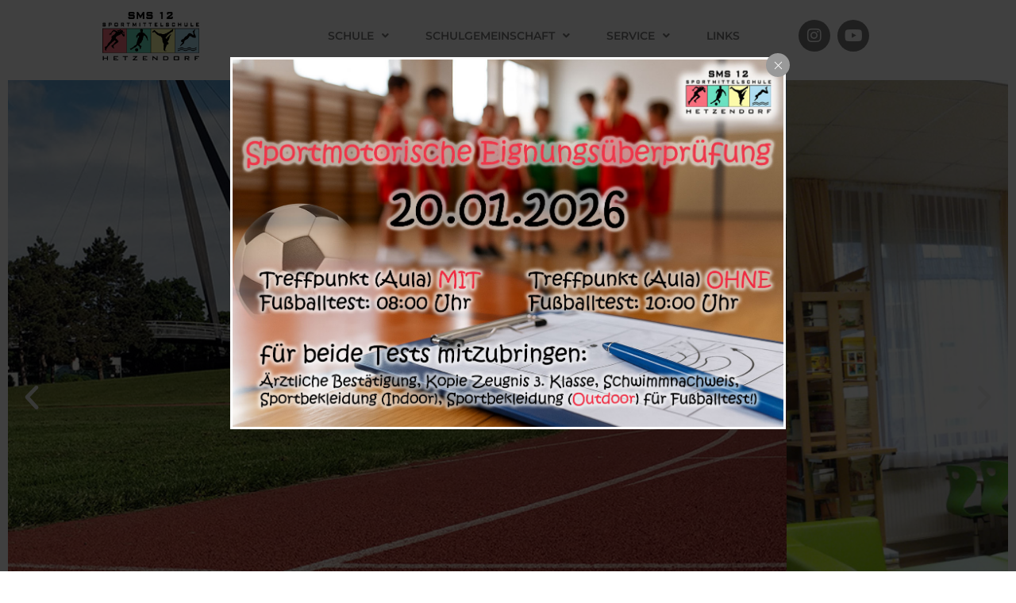

--- FILE ---
content_type: text/html; charset=UTF-8
request_url: https://www.sms12.at/?id=292&L=1
body_size: 26115
content:
<!DOCTYPE html>
<html class="html" lang="de">
<head>
	<meta charset="UTF-8">
	<link rel="profile" href="https://gmpg.org/xfn/11">

	<title>Sportmittelschule Hetzendorf &#8211; SMS12</title>
<meta name='robots' content='max-image-preview:large' />
<meta name="viewport" content="width=device-width, initial-scale=1"><link rel='dns-prefetch' href='//fonts.googleapis.com' />
<link rel="alternate" type="application/rss+xml" title="Sportmittelschule Hetzendorf - SMS12 &raquo; Feed" href="https://www.sms12.at/feed/" />
<link rel="alternate" type="application/rss+xml" title="Sportmittelschule Hetzendorf - SMS12 &raquo; Kommentar-Feed" href="https://www.sms12.at/comments/feed/" />
<link rel="alternate" title="oEmbed (JSON)" type="application/json+oembed" href="https://www.sms12.at/wp-json/oembed/1.0/embed?url=https%3A%2F%2Fwww.sms12.at%2F" />
<link rel="alternate" title="oEmbed (XML)" type="text/xml+oembed" href="https://www.sms12.at/wp-json/oembed/1.0/embed?url=https%3A%2F%2Fwww.sms12.at%2F&#038;format=xml" />
<style id='wp-img-auto-sizes-contain-inline-css'>
img:is([sizes=auto i],[sizes^="auto," i]){contain-intrinsic-size:3000px 1500px}
/*# sourceURL=wp-img-auto-sizes-contain-inline-css */
</style>
<style id='wp-emoji-styles-inline-css'>

	img.wp-smiley, img.emoji {
		display: inline !important;
		border: none !important;
		box-shadow: none !important;
		height: 1em !important;
		width: 1em !important;
		margin: 0 0.07em !important;
		vertical-align: -0.1em !important;
		background: none !important;
		padding: 0 !important;
	}
/*# sourceURL=wp-emoji-styles-inline-css */
</style>
<style id='classic-theme-styles-inline-css'>
/*! This file is auto-generated */
.wp-block-button__link{color:#fff;background-color:#32373c;border-radius:9999px;box-shadow:none;text-decoration:none;padding:calc(.667em + 2px) calc(1.333em + 2px);font-size:1.125em}.wp-block-file__button{background:#32373c;color:#fff;text-decoration:none}
/*# sourceURL=/wp-includes/css/classic-themes.min.css */
</style>
<style id='global-styles-inline-css'>
:root{--wp--preset--aspect-ratio--square: 1;--wp--preset--aspect-ratio--4-3: 4/3;--wp--preset--aspect-ratio--3-4: 3/4;--wp--preset--aspect-ratio--3-2: 3/2;--wp--preset--aspect-ratio--2-3: 2/3;--wp--preset--aspect-ratio--16-9: 16/9;--wp--preset--aspect-ratio--9-16: 9/16;--wp--preset--color--black: #000000;--wp--preset--color--cyan-bluish-gray: #abb8c3;--wp--preset--color--white: #ffffff;--wp--preset--color--pale-pink: #f78da7;--wp--preset--color--vivid-red: #cf2e2e;--wp--preset--color--luminous-vivid-orange: #ff6900;--wp--preset--color--luminous-vivid-amber: #fcb900;--wp--preset--color--light-green-cyan: #7bdcb5;--wp--preset--color--vivid-green-cyan: #00d084;--wp--preset--color--pale-cyan-blue: #8ed1fc;--wp--preset--color--vivid-cyan-blue: #0693e3;--wp--preset--color--vivid-purple: #9b51e0;--wp--preset--gradient--vivid-cyan-blue-to-vivid-purple: linear-gradient(135deg,rgb(6,147,227) 0%,rgb(155,81,224) 100%);--wp--preset--gradient--light-green-cyan-to-vivid-green-cyan: linear-gradient(135deg,rgb(122,220,180) 0%,rgb(0,208,130) 100%);--wp--preset--gradient--luminous-vivid-amber-to-luminous-vivid-orange: linear-gradient(135deg,rgb(252,185,0) 0%,rgb(255,105,0) 100%);--wp--preset--gradient--luminous-vivid-orange-to-vivid-red: linear-gradient(135deg,rgb(255,105,0) 0%,rgb(207,46,46) 100%);--wp--preset--gradient--very-light-gray-to-cyan-bluish-gray: linear-gradient(135deg,rgb(238,238,238) 0%,rgb(169,184,195) 100%);--wp--preset--gradient--cool-to-warm-spectrum: linear-gradient(135deg,rgb(74,234,220) 0%,rgb(151,120,209) 20%,rgb(207,42,186) 40%,rgb(238,44,130) 60%,rgb(251,105,98) 80%,rgb(254,248,76) 100%);--wp--preset--gradient--blush-light-purple: linear-gradient(135deg,rgb(255,206,236) 0%,rgb(152,150,240) 100%);--wp--preset--gradient--blush-bordeaux: linear-gradient(135deg,rgb(254,205,165) 0%,rgb(254,45,45) 50%,rgb(107,0,62) 100%);--wp--preset--gradient--luminous-dusk: linear-gradient(135deg,rgb(255,203,112) 0%,rgb(199,81,192) 50%,rgb(65,88,208) 100%);--wp--preset--gradient--pale-ocean: linear-gradient(135deg,rgb(255,245,203) 0%,rgb(182,227,212) 50%,rgb(51,167,181) 100%);--wp--preset--gradient--electric-grass: linear-gradient(135deg,rgb(202,248,128) 0%,rgb(113,206,126) 100%);--wp--preset--gradient--midnight: linear-gradient(135deg,rgb(2,3,129) 0%,rgb(40,116,252) 100%);--wp--preset--font-size--small: 13px;--wp--preset--font-size--medium: 20px;--wp--preset--font-size--large: 36px;--wp--preset--font-size--x-large: 42px;--wp--preset--spacing--20: 0.44rem;--wp--preset--spacing--30: 0.67rem;--wp--preset--spacing--40: 1rem;--wp--preset--spacing--50: 1.5rem;--wp--preset--spacing--60: 2.25rem;--wp--preset--spacing--70: 3.38rem;--wp--preset--spacing--80: 5.06rem;--wp--preset--shadow--natural: 6px 6px 9px rgba(0, 0, 0, 0.2);--wp--preset--shadow--deep: 12px 12px 50px rgba(0, 0, 0, 0.4);--wp--preset--shadow--sharp: 6px 6px 0px rgba(0, 0, 0, 0.2);--wp--preset--shadow--outlined: 6px 6px 0px -3px rgb(255, 255, 255), 6px 6px rgb(0, 0, 0);--wp--preset--shadow--crisp: 6px 6px 0px rgb(0, 0, 0);}:where(.is-layout-flex){gap: 0.5em;}:where(.is-layout-grid){gap: 0.5em;}body .is-layout-flex{display: flex;}.is-layout-flex{flex-wrap: wrap;align-items: center;}.is-layout-flex > :is(*, div){margin: 0;}body .is-layout-grid{display: grid;}.is-layout-grid > :is(*, div){margin: 0;}:where(.wp-block-columns.is-layout-flex){gap: 2em;}:where(.wp-block-columns.is-layout-grid){gap: 2em;}:where(.wp-block-post-template.is-layout-flex){gap: 1.25em;}:where(.wp-block-post-template.is-layout-grid){gap: 1.25em;}.has-black-color{color: var(--wp--preset--color--black) !important;}.has-cyan-bluish-gray-color{color: var(--wp--preset--color--cyan-bluish-gray) !important;}.has-white-color{color: var(--wp--preset--color--white) !important;}.has-pale-pink-color{color: var(--wp--preset--color--pale-pink) !important;}.has-vivid-red-color{color: var(--wp--preset--color--vivid-red) !important;}.has-luminous-vivid-orange-color{color: var(--wp--preset--color--luminous-vivid-orange) !important;}.has-luminous-vivid-amber-color{color: var(--wp--preset--color--luminous-vivid-amber) !important;}.has-light-green-cyan-color{color: var(--wp--preset--color--light-green-cyan) !important;}.has-vivid-green-cyan-color{color: var(--wp--preset--color--vivid-green-cyan) !important;}.has-pale-cyan-blue-color{color: var(--wp--preset--color--pale-cyan-blue) !important;}.has-vivid-cyan-blue-color{color: var(--wp--preset--color--vivid-cyan-blue) !important;}.has-vivid-purple-color{color: var(--wp--preset--color--vivid-purple) !important;}.has-black-background-color{background-color: var(--wp--preset--color--black) !important;}.has-cyan-bluish-gray-background-color{background-color: var(--wp--preset--color--cyan-bluish-gray) !important;}.has-white-background-color{background-color: var(--wp--preset--color--white) !important;}.has-pale-pink-background-color{background-color: var(--wp--preset--color--pale-pink) !important;}.has-vivid-red-background-color{background-color: var(--wp--preset--color--vivid-red) !important;}.has-luminous-vivid-orange-background-color{background-color: var(--wp--preset--color--luminous-vivid-orange) !important;}.has-luminous-vivid-amber-background-color{background-color: var(--wp--preset--color--luminous-vivid-amber) !important;}.has-light-green-cyan-background-color{background-color: var(--wp--preset--color--light-green-cyan) !important;}.has-vivid-green-cyan-background-color{background-color: var(--wp--preset--color--vivid-green-cyan) !important;}.has-pale-cyan-blue-background-color{background-color: var(--wp--preset--color--pale-cyan-blue) !important;}.has-vivid-cyan-blue-background-color{background-color: var(--wp--preset--color--vivid-cyan-blue) !important;}.has-vivid-purple-background-color{background-color: var(--wp--preset--color--vivid-purple) !important;}.has-black-border-color{border-color: var(--wp--preset--color--black) !important;}.has-cyan-bluish-gray-border-color{border-color: var(--wp--preset--color--cyan-bluish-gray) !important;}.has-white-border-color{border-color: var(--wp--preset--color--white) !important;}.has-pale-pink-border-color{border-color: var(--wp--preset--color--pale-pink) !important;}.has-vivid-red-border-color{border-color: var(--wp--preset--color--vivid-red) !important;}.has-luminous-vivid-orange-border-color{border-color: var(--wp--preset--color--luminous-vivid-orange) !important;}.has-luminous-vivid-amber-border-color{border-color: var(--wp--preset--color--luminous-vivid-amber) !important;}.has-light-green-cyan-border-color{border-color: var(--wp--preset--color--light-green-cyan) !important;}.has-vivid-green-cyan-border-color{border-color: var(--wp--preset--color--vivid-green-cyan) !important;}.has-pale-cyan-blue-border-color{border-color: var(--wp--preset--color--pale-cyan-blue) !important;}.has-vivid-cyan-blue-border-color{border-color: var(--wp--preset--color--vivid-cyan-blue) !important;}.has-vivid-purple-border-color{border-color: var(--wp--preset--color--vivid-purple) !important;}.has-vivid-cyan-blue-to-vivid-purple-gradient-background{background: var(--wp--preset--gradient--vivid-cyan-blue-to-vivid-purple) !important;}.has-light-green-cyan-to-vivid-green-cyan-gradient-background{background: var(--wp--preset--gradient--light-green-cyan-to-vivid-green-cyan) !important;}.has-luminous-vivid-amber-to-luminous-vivid-orange-gradient-background{background: var(--wp--preset--gradient--luminous-vivid-amber-to-luminous-vivid-orange) !important;}.has-luminous-vivid-orange-to-vivid-red-gradient-background{background: var(--wp--preset--gradient--luminous-vivid-orange-to-vivid-red) !important;}.has-very-light-gray-to-cyan-bluish-gray-gradient-background{background: var(--wp--preset--gradient--very-light-gray-to-cyan-bluish-gray) !important;}.has-cool-to-warm-spectrum-gradient-background{background: var(--wp--preset--gradient--cool-to-warm-spectrum) !important;}.has-blush-light-purple-gradient-background{background: var(--wp--preset--gradient--blush-light-purple) !important;}.has-blush-bordeaux-gradient-background{background: var(--wp--preset--gradient--blush-bordeaux) !important;}.has-luminous-dusk-gradient-background{background: var(--wp--preset--gradient--luminous-dusk) !important;}.has-pale-ocean-gradient-background{background: var(--wp--preset--gradient--pale-ocean) !important;}.has-electric-grass-gradient-background{background: var(--wp--preset--gradient--electric-grass) !important;}.has-midnight-gradient-background{background: var(--wp--preset--gradient--midnight) !important;}.has-small-font-size{font-size: var(--wp--preset--font-size--small) !important;}.has-medium-font-size{font-size: var(--wp--preset--font-size--medium) !important;}.has-large-font-size{font-size: var(--wp--preset--font-size--large) !important;}.has-x-large-font-size{font-size: var(--wp--preset--font-size--x-large) !important;}
:where(.wp-block-post-template.is-layout-flex){gap: 1.25em;}:where(.wp-block-post-template.is-layout-grid){gap: 1.25em;}
:where(.wp-block-term-template.is-layout-flex){gap: 1.25em;}:where(.wp-block-term-template.is-layout-grid){gap: 1.25em;}
:where(.wp-block-columns.is-layout-flex){gap: 2em;}:where(.wp-block-columns.is-layout-grid){gap: 2em;}
:root :where(.wp-block-pullquote){font-size: 1.5em;line-height: 1.6;}
/*# sourceURL=global-styles-inline-css */
</style>
<link rel='stylesheet' id='simple-image-popup-css' href='https://www.sms12.at/wp-content/plugins/simple-image-popup//css/simple-image-popup.css?ver=6.9' media='all' />
<link rel='stylesheet' id='elementor-frontend-css' href='https://www.sms12.at/wp-content/plugins/elementor/assets/css/frontend.min.css?ver=3.34.1' media='all' />
<style id='elementor-frontend-inline-css'>
@-webkit-keyframes ha_fadeIn{0%{opacity:0}to{opacity:1}}@keyframes ha_fadeIn{0%{opacity:0}to{opacity:1}}@-webkit-keyframes ha_zoomIn{0%{opacity:0;-webkit-transform:scale3d(.3,.3,.3);transform:scale3d(.3,.3,.3)}50%{opacity:1}}@keyframes ha_zoomIn{0%{opacity:0;-webkit-transform:scale3d(.3,.3,.3);transform:scale3d(.3,.3,.3)}50%{opacity:1}}@-webkit-keyframes ha_rollIn{0%{opacity:0;-webkit-transform:translate3d(-100%,0,0) rotate3d(0,0,1,-120deg);transform:translate3d(-100%,0,0) rotate3d(0,0,1,-120deg)}to{opacity:1}}@keyframes ha_rollIn{0%{opacity:0;-webkit-transform:translate3d(-100%,0,0) rotate3d(0,0,1,-120deg);transform:translate3d(-100%,0,0) rotate3d(0,0,1,-120deg)}to{opacity:1}}@-webkit-keyframes ha_bounce{0%,20%,53%,to{-webkit-animation-timing-function:cubic-bezier(.215,.61,.355,1);animation-timing-function:cubic-bezier(.215,.61,.355,1)}40%,43%{-webkit-transform:translate3d(0,-30px,0) scaleY(1.1);transform:translate3d(0,-30px,0) scaleY(1.1);-webkit-animation-timing-function:cubic-bezier(.755,.05,.855,.06);animation-timing-function:cubic-bezier(.755,.05,.855,.06)}70%{-webkit-transform:translate3d(0,-15px,0) scaleY(1.05);transform:translate3d(0,-15px,0) scaleY(1.05);-webkit-animation-timing-function:cubic-bezier(.755,.05,.855,.06);animation-timing-function:cubic-bezier(.755,.05,.855,.06)}80%{-webkit-transition-timing-function:cubic-bezier(.215,.61,.355,1);transition-timing-function:cubic-bezier(.215,.61,.355,1);-webkit-transform:translate3d(0,0,0) scaleY(.95);transform:translate3d(0,0,0) scaleY(.95)}90%{-webkit-transform:translate3d(0,-4px,0) scaleY(1.02);transform:translate3d(0,-4px,0) scaleY(1.02)}}@keyframes ha_bounce{0%,20%,53%,to{-webkit-animation-timing-function:cubic-bezier(.215,.61,.355,1);animation-timing-function:cubic-bezier(.215,.61,.355,1)}40%,43%{-webkit-transform:translate3d(0,-30px,0) scaleY(1.1);transform:translate3d(0,-30px,0) scaleY(1.1);-webkit-animation-timing-function:cubic-bezier(.755,.05,.855,.06);animation-timing-function:cubic-bezier(.755,.05,.855,.06)}70%{-webkit-transform:translate3d(0,-15px,0) scaleY(1.05);transform:translate3d(0,-15px,0) scaleY(1.05);-webkit-animation-timing-function:cubic-bezier(.755,.05,.855,.06);animation-timing-function:cubic-bezier(.755,.05,.855,.06)}80%{-webkit-transition-timing-function:cubic-bezier(.215,.61,.355,1);transition-timing-function:cubic-bezier(.215,.61,.355,1);-webkit-transform:translate3d(0,0,0) scaleY(.95);transform:translate3d(0,0,0) scaleY(.95)}90%{-webkit-transform:translate3d(0,-4px,0) scaleY(1.02);transform:translate3d(0,-4px,0) scaleY(1.02)}}@-webkit-keyframes ha_bounceIn{0%,20%,40%,60%,80%,to{-webkit-animation-timing-function:cubic-bezier(.215,.61,.355,1);animation-timing-function:cubic-bezier(.215,.61,.355,1)}0%{opacity:0;-webkit-transform:scale3d(.3,.3,.3);transform:scale3d(.3,.3,.3)}20%{-webkit-transform:scale3d(1.1,1.1,1.1);transform:scale3d(1.1,1.1,1.1)}40%{-webkit-transform:scale3d(.9,.9,.9);transform:scale3d(.9,.9,.9)}60%{opacity:1;-webkit-transform:scale3d(1.03,1.03,1.03);transform:scale3d(1.03,1.03,1.03)}80%{-webkit-transform:scale3d(.97,.97,.97);transform:scale3d(.97,.97,.97)}to{opacity:1}}@keyframes ha_bounceIn{0%,20%,40%,60%,80%,to{-webkit-animation-timing-function:cubic-bezier(.215,.61,.355,1);animation-timing-function:cubic-bezier(.215,.61,.355,1)}0%{opacity:0;-webkit-transform:scale3d(.3,.3,.3);transform:scale3d(.3,.3,.3)}20%{-webkit-transform:scale3d(1.1,1.1,1.1);transform:scale3d(1.1,1.1,1.1)}40%{-webkit-transform:scale3d(.9,.9,.9);transform:scale3d(.9,.9,.9)}60%{opacity:1;-webkit-transform:scale3d(1.03,1.03,1.03);transform:scale3d(1.03,1.03,1.03)}80%{-webkit-transform:scale3d(.97,.97,.97);transform:scale3d(.97,.97,.97)}to{opacity:1}}@-webkit-keyframes ha_flipInX{0%{opacity:0;-webkit-transform:perspective(400px) rotate3d(1,0,0,90deg);transform:perspective(400px) rotate3d(1,0,0,90deg);-webkit-animation-timing-function:ease-in;animation-timing-function:ease-in}40%{-webkit-transform:perspective(400px) rotate3d(1,0,0,-20deg);transform:perspective(400px) rotate3d(1,0,0,-20deg);-webkit-animation-timing-function:ease-in;animation-timing-function:ease-in}60%{opacity:1;-webkit-transform:perspective(400px) rotate3d(1,0,0,10deg);transform:perspective(400px) rotate3d(1,0,0,10deg)}80%{-webkit-transform:perspective(400px) rotate3d(1,0,0,-5deg);transform:perspective(400px) rotate3d(1,0,0,-5deg)}}@keyframes ha_flipInX{0%{opacity:0;-webkit-transform:perspective(400px) rotate3d(1,0,0,90deg);transform:perspective(400px) rotate3d(1,0,0,90deg);-webkit-animation-timing-function:ease-in;animation-timing-function:ease-in}40%{-webkit-transform:perspective(400px) rotate3d(1,0,0,-20deg);transform:perspective(400px) rotate3d(1,0,0,-20deg);-webkit-animation-timing-function:ease-in;animation-timing-function:ease-in}60%{opacity:1;-webkit-transform:perspective(400px) rotate3d(1,0,0,10deg);transform:perspective(400px) rotate3d(1,0,0,10deg)}80%{-webkit-transform:perspective(400px) rotate3d(1,0,0,-5deg);transform:perspective(400px) rotate3d(1,0,0,-5deg)}}@-webkit-keyframes ha_flipInY{0%{opacity:0;-webkit-transform:perspective(400px) rotate3d(0,1,0,90deg);transform:perspective(400px) rotate3d(0,1,0,90deg);-webkit-animation-timing-function:ease-in;animation-timing-function:ease-in}40%{-webkit-transform:perspective(400px) rotate3d(0,1,0,-20deg);transform:perspective(400px) rotate3d(0,1,0,-20deg);-webkit-animation-timing-function:ease-in;animation-timing-function:ease-in}60%{opacity:1;-webkit-transform:perspective(400px) rotate3d(0,1,0,10deg);transform:perspective(400px) rotate3d(0,1,0,10deg)}80%{-webkit-transform:perspective(400px) rotate3d(0,1,0,-5deg);transform:perspective(400px) rotate3d(0,1,0,-5deg)}}@keyframes ha_flipInY{0%{opacity:0;-webkit-transform:perspective(400px) rotate3d(0,1,0,90deg);transform:perspective(400px) rotate3d(0,1,0,90deg);-webkit-animation-timing-function:ease-in;animation-timing-function:ease-in}40%{-webkit-transform:perspective(400px) rotate3d(0,1,0,-20deg);transform:perspective(400px) rotate3d(0,1,0,-20deg);-webkit-animation-timing-function:ease-in;animation-timing-function:ease-in}60%{opacity:1;-webkit-transform:perspective(400px) rotate3d(0,1,0,10deg);transform:perspective(400px) rotate3d(0,1,0,10deg)}80%{-webkit-transform:perspective(400px) rotate3d(0,1,0,-5deg);transform:perspective(400px) rotate3d(0,1,0,-5deg)}}@-webkit-keyframes ha_swing{20%{-webkit-transform:rotate3d(0,0,1,15deg);transform:rotate3d(0,0,1,15deg)}40%{-webkit-transform:rotate3d(0,0,1,-10deg);transform:rotate3d(0,0,1,-10deg)}60%{-webkit-transform:rotate3d(0,0,1,5deg);transform:rotate3d(0,0,1,5deg)}80%{-webkit-transform:rotate3d(0,0,1,-5deg);transform:rotate3d(0,0,1,-5deg)}}@keyframes ha_swing{20%{-webkit-transform:rotate3d(0,0,1,15deg);transform:rotate3d(0,0,1,15deg)}40%{-webkit-transform:rotate3d(0,0,1,-10deg);transform:rotate3d(0,0,1,-10deg)}60%{-webkit-transform:rotate3d(0,0,1,5deg);transform:rotate3d(0,0,1,5deg)}80%{-webkit-transform:rotate3d(0,0,1,-5deg);transform:rotate3d(0,0,1,-5deg)}}@-webkit-keyframes ha_slideInDown{0%{visibility:visible;-webkit-transform:translate3d(0,-100%,0);transform:translate3d(0,-100%,0)}}@keyframes ha_slideInDown{0%{visibility:visible;-webkit-transform:translate3d(0,-100%,0);transform:translate3d(0,-100%,0)}}@-webkit-keyframes ha_slideInUp{0%{visibility:visible;-webkit-transform:translate3d(0,100%,0);transform:translate3d(0,100%,0)}}@keyframes ha_slideInUp{0%{visibility:visible;-webkit-transform:translate3d(0,100%,0);transform:translate3d(0,100%,0)}}@-webkit-keyframes ha_slideInLeft{0%{visibility:visible;-webkit-transform:translate3d(-100%,0,0);transform:translate3d(-100%,0,0)}}@keyframes ha_slideInLeft{0%{visibility:visible;-webkit-transform:translate3d(-100%,0,0);transform:translate3d(-100%,0,0)}}@-webkit-keyframes ha_slideInRight{0%{visibility:visible;-webkit-transform:translate3d(100%,0,0);transform:translate3d(100%,0,0)}}@keyframes ha_slideInRight{0%{visibility:visible;-webkit-transform:translate3d(100%,0,0);transform:translate3d(100%,0,0)}}.ha_fadeIn{-webkit-animation-name:ha_fadeIn;animation-name:ha_fadeIn}.ha_zoomIn{-webkit-animation-name:ha_zoomIn;animation-name:ha_zoomIn}.ha_rollIn{-webkit-animation-name:ha_rollIn;animation-name:ha_rollIn}.ha_bounce{-webkit-transform-origin:center bottom;-ms-transform-origin:center bottom;transform-origin:center bottom;-webkit-animation-name:ha_bounce;animation-name:ha_bounce}.ha_bounceIn{-webkit-animation-name:ha_bounceIn;animation-name:ha_bounceIn;-webkit-animation-duration:.75s;-webkit-animation-duration:calc(var(--animate-duration)*.75);animation-duration:.75s;animation-duration:calc(var(--animate-duration)*.75)}.ha_flipInX,.ha_flipInY{-webkit-animation-name:ha_flipInX;animation-name:ha_flipInX;-webkit-backface-visibility:visible!important;backface-visibility:visible!important}.ha_flipInY{-webkit-animation-name:ha_flipInY;animation-name:ha_flipInY}.ha_swing{-webkit-transform-origin:top center;-ms-transform-origin:top center;transform-origin:top center;-webkit-animation-name:ha_swing;animation-name:ha_swing}.ha_slideInDown{-webkit-animation-name:ha_slideInDown;animation-name:ha_slideInDown}.ha_slideInUp{-webkit-animation-name:ha_slideInUp;animation-name:ha_slideInUp}.ha_slideInLeft{-webkit-animation-name:ha_slideInLeft;animation-name:ha_slideInLeft}.ha_slideInRight{-webkit-animation-name:ha_slideInRight;animation-name:ha_slideInRight}.ha-css-transform-yes{-webkit-transition-duration:var(--ha-tfx-transition-duration, .2s);transition-duration:var(--ha-tfx-transition-duration, .2s);-webkit-transition-property:-webkit-transform;transition-property:transform;transition-property:transform,-webkit-transform;-webkit-transform:translate(var(--ha-tfx-translate-x, 0),var(--ha-tfx-translate-y, 0)) scale(var(--ha-tfx-scale-x, 1),var(--ha-tfx-scale-y, 1)) skew(var(--ha-tfx-skew-x, 0),var(--ha-tfx-skew-y, 0)) rotateX(var(--ha-tfx-rotate-x, 0)) rotateY(var(--ha-tfx-rotate-y, 0)) rotateZ(var(--ha-tfx-rotate-z, 0));transform:translate(var(--ha-tfx-translate-x, 0),var(--ha-tfx-translate-y, 0)) scale(var(--ha-tfx-scale-x, 1),var(--ha-tfx-scale-y, 1)) skew(var(--ha-tfx-skew-x, 0),var(--ha-tfx-skew-y, 0)) rotateX(var(--ha-tfx-rotate-x, 0)) rotateY(var(--ha-tfx-rotate-y, 0)) rotateZ(var(--ha-tfx-rotate-z, 0))}.ha-css-transform-yes:hover{-webkit-transform:translate(var(--ha-tfx-translate-x-hover, var(--ha-tfx-translate-x, 0)),var(--ha-tfx-translate-y-hover, var(--ha-tfx-translate-y, 0))) scale(var(--ha-tfx-scale-x-hover, var(--ha-tfx-scale-x, 1)),var(--ha-tfx-scale-y-hover, var(--ha-tfx-scale-y, 1))) skew(var(--ha-tfx-skew-x-hover, var(--ha-tfx-skew-x, 0)),var(--ha-tfx-skew-y-hover, var(--ha-tfx-skew-y, 0))) rotateX(var(--ha-tfx-rotate-x-hover, var(--ha-tfx-rotate-x, 0))) rotateY(var(--ha-tfx-rotate-y-hover, var(--ha-tfx-rotate-y, 0))) rotateZ(var(--ha-tfx-rotate-z-hover, var(--ha-tfx-rotate-z, 0)));transform:translate(var(--ha-tfx-translate-x-hover, var(--ha-tfx-translate-x, 0)),var(--ha-tfx-translate-y-hover, var(--ha-tfx-translate-y, 0))) scale(var(--ha-tfx-scale-x-hover, var(--ha-tfx-scale-x, 1)),var(--ha-tfx-scale-y-hover, var(--ha-tfx-scale-y, 1))) skew(var(--ha-tfx-skew-x-hover, var(--ha-tfx-skew-x, 0)),var(--ha-tfx-skew-y-hover, var(--ha-tfx-skew-y, 0))) rotateX(var(--ha-tfx-rotate-x-hover, var(--ha-tfx-rotate-x, 0))) rotateY(var(--ha-tfx-rotate-y-hover, var(--ha-tfx-rotate-y, 0))) rotateZ(var(--ha-tfx-rotate-z-hover, var(--ha-tfx-rotate-z, 0)))}.happy-addon>.elementor-widget-container{word-wrap:break-word;overflow-wrap:break-word}.happy-addon>.elementor-widget-container,.happy-addon>.elementor-widget-container *{-webkit-box-sizing:border-box;box-sizing:border-box}.happy-addon:not(:has(.elementor-widget-container)),.happy-addon:not(:has(.elementor-widget-container)) *{-webkit-box-sizing:border-box;box-sizing:border-box;word-wrap:break-word;overflow-wrap:break-word}.happy-addon p:empty{display:none}.happy-addon .elementor-inline-editing{min-height:auto!important}.happy-addon-pro img{max-width:100%;height:auto;-o-object-fit:cover;object-fit:cover}.ha-screen-reader-text{position:absolute;overflow:hidden;clip:rect(1px,1px,1px,1px);margin:-1px;padding:0;width:1px;height:1px;border:0;word-wrap:normal!important;-webkit-clip-path:inset(50%);clip-path:inset(50%)}.ha-has-bg-overlay>.elementor-widget-container{position:relative;z-index:1}.ha-has-bg-overlay>.elementor-widget-container:before{position:absolute;top:0;left:0;z-index:-1;width:100%;height:100%;content:""}.ha-has-bg-overlay:not(:has(.elementor-widget-container)){position:relative;z-index:1}.ha-has-bg-overlay:not(:has(.elementor-widget-container)):before{position:absolute;top:0;left:0;z-index:-1;width:100%;height:100%;content:""}.ha-popup--is-enabled .ha-js-popup,.ha-popup--is-enabled .ha-js-popup img{cursor:-webkit-zoom-in!important;cursor:zoom-in!important}.mfp-wrap .mfp-arrow,.mfp-wrap .mfp-close{background-color:transparent}.mfp-wrap .mfp-arrow:focus,.mfp-wrap .mfp-close:focus{outline-width:thin}.ha-advanced-tooltip-enable{position:relative;cursor:pointer;--ha-tooltip-arrow-color:black;--ha-tooltip-arrow-distance:0}.ha-advanced-tooltip-enable .ha-advanced-tooltip-content{position:absolute;z-index:999;display:none;padding:5px 0;width:120px;height:auto;border-radius:6px;background-color:#000;color:#fff;text-align:center;opacity:0}.ha-advanced-tooltip-enable .ha-advanced-tooltip-content::after{position:absolute;border-width:5px;border-style:solid;content:""}.ha-advanced-tooltip-enable .ha-advanced-tooltip-content.no-arrow::after{visibility:hidden}.ha-advanced-tooltip-enable .ha-advanced-tooltip-content.show{display:inline-block;opacity:1}.ha-advanced-tooltip-enable.ha-advanced-tooltip-top .ha-advanced-tooltip-content,body[data-elementor-device-mode=tablet] .ha-advanced-tooltip-enable.ha-advanced-tooltip-tablet-top .ha-advanced-tooltip-content{top:unset;right:0;bottom:calc(101% + var(--ha-tooltip-arrow-distance));left:0;margin:0 auto}.ha-advanced-tooltip-enable.ha-advanced-tooltip-top .ha-advanced-tooltip-content::after,body[data-elementor-device-mode=tablet] .ha-advanced-tooltip-enable.ha-advanced-tooltip-tablet-top .ha-advanced-tooltip-content::after{top:100%;right:unset;bottom:unset;left:50%;border-color:var(--ha-tooltip-arrow-color) transparent transparent transparent;-webkit-transform:translateX(-50%);-ms-transform:translateX(-50%);transform:translateX(-50%)}.ha-advanced-tooltip-enable.ha-advanced-tooltip-bottom .ha-advanced-tooltip-content,body[data-elementor-device-mode=tablet] .ha-advanced-tooltip-enable.ha-advanced-tooltip-tablet-bottom .ha-advanced-tooltip-content{top:calc(101% + var(--ha-tooltip-arrow-distance));right:0;bottom:unset;left:0;margin:0 auto}.ha-advanced-tooltip-enable.ha-advanced-tooltip-bottom .ha-advanced-tooltip-content::after,body[data-elementor-device-mode=tablet] .ha-advanced-tooltip-enable.ha-advanced-tooltip-tablet-bottom .ha-advanced-tooltip-content::after{top:unset;right:unset;bottom:100%;left:50%;border-color:transparent transparent var(--ha-tooltip-arrow-color) transparent;-webkit-transform:translateX(-50%);-ms-transform:translateX(-50%);transform:translateX(-50%)}.ha-advanced-tooltip-enable.ha-advanced-tooltip-left .ha-advanced-tooltip-content,body[data-elementor-device-mode=tablet] .ha-advanced-tooltip-enable.ha-advanced-tooltip-tablet-left .ha-advanced-tooltip-content{top:50%;right:calc(101% + var(--ha-tooltip-arrow-distance));bottom:unset;left:unset;-webkit-transform:translateY(-50%);-ms-transform:translateY(-50%);transform:translateY(-50%)}.ha-advanced-tooltip-enable.ha-advanced-tooltip-left .ha-advanced-tooltip-content::after,body[data-elementor-device-mode=tablet] .ha-advanced-tooltip-enable.ha-advanced-tooltip-tablet-left .ha-advanced-tooltip-content::after{top:50%;right:unset;bottom:unset;left:100%;border-color:transparent transparent transparent var(--ha-tooltip-arrow-color);-webkit-transform:translateY(-50%);-ms-transform:translateY(-50%);transform:translateY(-50%)}.ha-advanced-tooltip-enable.ha-advanced-tooltip-right .ha-advanced-tooltip-content,body[data-elementor-device-mode=tablet] .ha-advanced-tooltip-enable.ha-advanced-tooltip-tablet-right .ha-advanced-tooltip-content{top:50%;right:unset;bottom:unset;left:calc(101% + var(--ha-tooltip-arrow-distance));-webkit-transform:translateY(-50%);-ms-transform:translateY(-50%);transform:translateY(-50%)}.ha-advanced-tooltip-enable.ha-advanced-tooltip-right .ha-advanced-tooltip-content::after,body[data-elementor-device-mode=tablet] .ha-advanced-tooltip-enable.ha-advanced-tooltip-tablet-right .ha-advanced-tooltip-content::after{top:50%;right:100%;bottom:unset;left:unset;border-color:transparent var(--ha-tooltip-arrow-color) transparent transparent;-webkit-transform:translateY(-50%);-ms-transform:translateY(-50%);transform:translateY(-50%)}body[data-elementor-device-mode=mobile] .ha-advanced-tooltip-enable.ha-advanced-tooltip-mobile-top .ha-advanced-tooltip-content{top:unset;right:0;bottom:calc(101% + var(--ha-tooltip-arrow-distance));left:0;margin:0 auto}body[data-elementor-device-mode=mobile] .ha-advanced-tooltip-enable.ha-advanced-tooltip-mobile-top .ha-advanced-tooltip-content::after{top:100%;right:unset;bottom:unset;left:50%;border-color:var(--ha-tooltip-arrow-color) transparent transparent transparent;-webkit-transform:translateX(-50%);-ms-transform:translateX(-50%);transform:translateX(-50%)}body[data-elementor-device-mode=mobile] .ha-advanced-tooltip-enable.ha-advanced-tooltip-mobile-bottom .ha-advanced-tooltip-content{top:calc(101% + var(--ha-tooltip-arrow-distance));right:0;bottom:unset;left:0;margin:0 auto}body[data-elementor-device-mode=mobile] .ha-advanced-tooltip-enable.ha-advanced-tooltip-mobile-bottom .ha-advanced-tooltip-content::after{top:unset;right:unset;bottom:100%;left:50%;border-color:transparent transparent var(--ha-tooltip-arrow-color) transparent;-webkit-transform:translateX(-50%);-ms-transform:translateX(-50%);transform:translateX(-50%)}body[data-elementor-device-mode=mobile] .ha-advanced-tooltip-enable.ha-advanced-tooltip-mobile-left .ha-advanced-tooltip-content{top:50%;right:calc(101% + var(--ha-tooltip-arrow-distance));bottom:unset;left:unset;-webkit-transform:translateY(-50%);-ms-transform:translateY(-50%);transform:translateY(-50%)}body[data-elementor-device-mode=mobile] .ha-advanced-tooltip-enable.ha-advanced-tooltip-mobile-left .ha-advanced-tooltip-content::after{top:50%;right:unset;bottom:unset;left:100%;border-color:transparent transparent transparent var(--ha-tooltip-arrow-color);-webkit-transform:translateY(-50%);-ms-transform:translateY(-50%);transform:translateY(-50%)}body[data-elementor-device-mode=mobile] .ha-advanced-tooltip-enable.ha-advanced-tooltip-mobile-right .ha-advanced-tooltip-content{top:50%;right:unset;bottom:unset;left:calc(101% + var(--ha-tooltip-arrow-distance));-webkit-transform:translateY(-50%);-ms-transform:translateY(-50%);transform:translateY(-50%)}body[data-elementor-device-mode=mobile] .ha-advanced-tooltip-enable.ha-advanced-tooltip-mobile-right .ha-advanced-tooltip-content::after{top:50%;right:100%;bottom:unset;left:unset;border-color:transparent var(--ha-tooltip-arrow-color) transparent transparent;-webkit-transform:translateY(-50%);-ms-transform:translateY(-50%);transform:translateY(-50%)}body.elementor-editor-active .happy-addon.ha-gravityforms .gform_wrapper{display:block!important}.ha-scroll-to-top-wrap.ha-scroll-to-top-hide{display:none}.ha-scroll-to-top-wrap.edit-mode,.ha-scroll-to-top-wrap.single-page-off{display:none!important}.ha-scroll-to-top-button{position:fixed;right:15px;bottom:15px;z-index:9999;display:-webkit-box;display:-webkit-flex;display:-ms-flexbox;display:flex;-webkit-box-align:center;-webkit-align-items:center;align-items:center;-ms-flex-align:center;-webkit-box-pack:center;-ms-flex-pack:center;-webkit-justify-content:center;justify-content:center;width:50px;height:50px;border-radius:50px;background-color:#5636d1;color:#fff;text-align:center;opacity:1;cursor:pointer;-webkit-transition:all .3s;transition:all .3s}.ha-scroll-to-top-button i{color:#fff;font-size:16px}.ha-scroll-to-top-button:hover{background-color:#e2498a}
/*# sourceURL=elementor-frontend-inline-css */
</style>
<link rel='stylesheet' id='elementor-post-10-css' href='https://www.sms12.at/wp-content/uploads/elementor/css/post-10.css?ver=1769027178' media='all' />
<link rel='stylesheet' id='happy-icons-css' href='https://www.sms12.at/wp-content/plugins/happy-elementor-addons/assets/fonts/style.min.css?ver=3.20.3' media='all' />
<link rel='stylesheet' id='font-awesome-css' href='https://www.sms12.at/wp-content/themes/oceanwp/assets/fonts/fontawesome/css/all.min.css?ver=6.7.2' media='all' />
<link rel='stylesheet' id='simple-line-icons-css' href='https://www.sms12.at/wp-content/themes/oceanwp/assets/css/third/simple-line-icons.min.css?ver=2.4.0' media='all' />
<link rel='stylesheet' id='oceanwp-style-css' href='https://www.sms12.at/wp-content/themes/oceanwp/assets/css/style.min.css?ver=4.1.4' media='all' />
<style id='oceanwp-style-inline-css'>
body div.wpforms-container-full .wpforms-form input[type=submit]:hover,
			body div.wpforms-container-full .wpforms-form input[type=submit]:active,
			body div.wpforms-container-full .wpforms-form button[type=submit]:hover,
			body div.wpforms-container-full .wpforms-form button[type=submit]:active,
			body div.wpforms-container-full .wpforms-form .wpforms-page-button:hover,
			body div.wpforms-container-full .wpforms-form .wpforms-page-button:active,
			body .wp-core-ui div.wpforms-container-full .wpforms-form input[type=submit]:hover,
			body .wp-core-ui div.wpforms-container-full .wpforms-form input[type=submit]:active,
			body .wp-core-ui div.wpforms-container-full .wpforms-form button[type=submit]:hover,
			body .wp-core-ui div.wpforms-container-full .wpforms-form button[type=submit]:active,
			body .wp-core-ui div.wpforms-container-full .wpforms-form .wpforms-page-button:hover,
			body .wp-core-ui div.wpforms-container-full .wpforms-form .wpforms-page-button:active {
					background: linear-gradient(0deg, rgba(0, 0, 0, 0.2), rgba(0, 0, 0, 0.2)), var(--wpforms-button-background-color-alt, var(--wpforms-button-background-color)) !important;
			}
/*# sourceURL=oceanwp-style-inline-css */
</style>
<link rel='stylesheet' id='oceanwp-google-font-montserrat-css' href='//fonts.googleapis.com/css?family=Montserrat%3A100%2C200%2C300%2C400%2C500%2C600%2C700%2C800%2C900%2C100i%2C200i%2C300i%2C400i%2C500i%2C600i%2C700i%2C800i%2C900i&#038;subset=latin&#038;display=swap&#038;ver=6.9' media='all' />
<link rel='stylesheet' id='e-sticky-css' href='https://www.sms12.at/wp-content/plugins/elementor-pro/assets/css/modules/sticky.min.css?ver=3.33.2' media='all' />
<link rel='stylesheet' id='widget-image-css' href='https://www.sms12.at/wp-content/plugins/elementor/assets/css/widget-image.min.css?ver=3.34.1' media='all' />
<link rel='stylesheet' id='e-animation-grow-css' href='https://www.sms12.at/wp-content/plugins/elementor/assets/lib/animations/styles/e-animation-grow.min.css?ver=3.34.1' media='all' />
<link rel='stylesheet' id='widget-nav-menu-css' href='https://www.sms12.at/wp-content/plugins/elementor-pro/assets/css/widget-nav-menu.min.css?ver=3.33.2' media='all' />
<link rel='stylesheet' id='widget-social-icons-css' href='https://www.sms12.at/wp-content/plugins/elementor/assets/css/widget-social-icons.min.css?ver=3.34.1' media='all' />
<link rel='stylesheet' id='e-apple-webkit-css' href='https://www.sms12.at/wp-content/plugins/elementor/assets/css/conditionals/apple-webkit.min.css?ver=3.34.1' media='all' />
<link rel='stylesheet' id='elementor-icons-css' href='https://www.sms12.at/wp-content/plugins/elementor/assets/lib/eicons/css/elementor-icons.min.css?ver=5.45.0' media='all' />
<link rel='stylesheet' id='elementor-post-1-css' href='https://www.sms12.at/wp-content/uploads/elementor/css/post-1.css?ver=1769027178' media='all' />
<link rel='stylesheet' id='e-animation-fadeInUp-css' href='https://www.sms12.at/wp-content/plugins/elementor/assets/lib/animations/styles/fadeInUp.min.css?ver=3.34.1' media='all' />
<link rel='stylesheet' id='swiper-css' href='https://www.sms12.at/wp-content/plugins/elementor/assets/lib/swiper/v8/css/swiper.min.css?ver=8.4.5' media='all' />
<link rel='stylesheet' id='e-swiper-css' href='https://www.sms12.at/wp-content/plugins/elementor/assets/css/conditionals/e-swiper.min.css?ver=3.34.1' media='all' />
<link rel='stylesheet' id='widget-slides-css' href='https://www.sms12.at/wp-content/plugins/elementor-pro/assets/css/widget-slides.min.css?ver=3.33.2' media='all' />
<link rel='stylesheet' id='widget-spacer-css' href='https://www.sms12.at/wp-content/plugins/elementor/assets/css/widget-spacer.min.css?ver=3.34.1' media='all' />
<link rel='stylesheet' id='widget-animated-headline-css' href='https://www.sms12.at/wp-content/plugins/elementor-pro/assets/css/widget-animated-headline.min.css?ver=3.33.2' media='all' />
<link rel='stylesheet' id='widget-media-carousel-css' href='https://www.sms12.at/wp-content/plugins/elementor-pro/assets/css/widget-media-carousel.min.css?ver=3.33.2' media='all' />
<link rel='stylesheet' id='widget-carousel-module-base-css' href='https://www.sms12.at/wp-content/plugins/elementor-pro/assets/css/widget-carousel-module-base.min.css?ver=3.33.2' media='all' />
<link rel='stylesheet' id='widget-heading-css' href='https://www.sms12.at/wp-content/plugins/elementor/assets/css/widget-heading.min.css?ver=3.34.1' media='all' />
<link rel='stylesheet' id='e-motion-fx-css' href='https://www.sms12.at/wp-content/plugins/elementor-pro/assets/css/modules/motion-fx.min.css?ver=3.33.2' media='all' />
<link rel='stylesheet' id='widget-icon-box-css' href='https://www.sms12.at/wp-content/plugins/elementor/assets/css/widget-icon-box.min.css?ver=3.34.1' media='all' />
<link rel='stylesheet' id='widget-counter-css' href='https://www.sms12.at/wp-content/plugins/elementor/assets/css/widget-counter.min.css?ver=3.34.1' media='all' />
<link rel='stylesheet' id='e-animation-tada-css' href='https://www.sms12.at/wp-content/plugins/elementor/assets/lib/animations/styles/tada.min.css?ver=3.34.1' media='all' />
<link rel='stylesheet' id='widget-posts-css' href='https://www.sms12.at/wp-content/plugins/elementor-pro/assets/css/widget-posts.min.css?ver=3.33.2' media='all' />
<link rel='stylesheet' id='widget-form-css' href='https://www.sms12.at/wp-content/plugins/elementor-pro/assets/css/widget-form.min.css?ver=3.33.2' media='all' />
<link rel='stylesheet' id='widget-google_maps-css' href='https://www.sms12.at/wp-content/plugins/elementor/assets/css/widget-google_maps.min.css?ver=3.34.1' media='all' />
<link rel='stylesheet' id='elementor-post-45-css' href='https://www.sms12.at/wp-content/uploads/elementor/css/post-45.css?ver=1769027178' media='all' />
<link rel='stylesheet' id='elementor-post-477-css' href='https://www.sms12.at/wp-content/uploads/elementor/css/post-477.css?ver=1769027178' media='all' />
<link rel='stylesheet' id='elementor-post-718-css' href='https://www.sms12.at/wp-content/uploads/elementor/css/post-718.css?ver=1769027178' media='all' />
<link rel='stylesheet' id='tablepress-default-css' href='https://www.sms12.at/wp-content/plugins/tablepress/css/build/default.css?ver=3.2.6' media='all' />
<link rel='stylesheet' id='eael-general-css' href='https://www.sms12.at/wp-content/plugins/essential-addons-for-elementor-lite/assets/front-end/css/view/general.min.css?ver=6.5.4' media='all' />
<link rel='stylesheet' id='oe-widgets-style-css' href='https://www.sms12.at/wp-content/plugins/ocean-extra/assets/css/widgets.css?ver=6.9' media='all' />
<link rel='stylesheet' id='oss-social-share-style-css' href='https://www.sms12.at/wp-content/plugins/ocean-social-sharing/assets/css/style.min.css?ver=6.9' media='all' />
<link rel='stylesheet' id='elementor-gf-local-montserrat-css' href='https://www.sms12.at/wp-content/uploads/elementor/google-fonts/css/montserrat.css?ver=1746595692' media='all' />
<link rel='stylesheet' id='elementor-gf-local-roboto-css' href='https://www.sms12.at/wp-content/uploads/elementor/google-fonts/css/roboto.css?ver=1746595735' media='all' />
<link rel='stylesheet' id='elementor-gf-local-robotoslab-css' href='https://www.sms12.at/wp-content/uploads/elementor/google-fonts/css/robotoslab.css?ver=1746595746' media='all' />
<link rel='stylesheet' id='elementor-gf-local-swankyandmoomoo-css' href='https://www.sms12.at/wp-content/uploads/elementor/google-fonts/css/swankyandmoomoo.css?ver=1746595785' media='all' />
<link rel='stylesheet' id='elementor-icons-shared-0-css' href='https://www.sms12.at/wp-content/plugins/elementor/assets/lib/font-awesome/css/fontawesome.min.css?ver=5.15.3' media='all' />
<link rel='stylesheet' id='elementor-icons-fa-solid-css' href='https://www.sms12.at/wp-content/plugins/elementor/assets/lib/font-awesome/css/solid.min.css?ver=5.15.3' media='all' />
<link rel='stylesheet' id='elementor-icons-fa-regular-css' href='https://www.sms12.at/wp-content/plugins/elementor/assets/lib/font-awesome/css/regular.min.css?ver=5.15.3' media='all' />
<link rel='stylesheet' id='elementor-icons-fa-brands-css' href='https://www.sms12.at/wp-content/plugins/elementor/assets/lib/font-awesome/css/brands.min.css?ver=5.15.3' media='all' />
<script src="https://www.sms12.at/wp-includes/js/jquery/jquery.min.js?ver=3.7.1" id="jquery-core-js"></script>
<script src="https://www.sms12.at/wp-includes/js/jquery/jquery-migrate.min.js?ver=3.4.1" id="jquery-migrate-js"></script>
<script src="https://www.sms12.at/wp-content/plugins/happy-elementor-addons/assets/vendor/dom-purify/purify.min.js?ver=3.1.6" id="dom-purify-js"></script>
<link rel="https://api.w.org/" href="https://www.sms12.at/wp-json/" /><link rel="alternate" title="JSON" type="application/json" href="https://www.sms12.at/wp-json/wp/v2/pages/45" /><link rel="EditURI" type="application/rsd+xml" title="RSD" href="https://www.sms12.at/xmlrpc.php?rsd" />
<meta name="generator" content="WordPress 6.9" />
<link rel="canonical" href="https://www.sms12.at/" />
<link rel='shortlink' href='https://www.sms12.at/' />
<meta name="generator" content="Elementor 3.34.1; features: additional_custom_breakpoints; settings: css_print_method-external, google_font-enabled, font_display-auto">
			<style>
				.e-con.e-parent:nth-of-type(n+4):not(.e-lazyloaded):not(.e-no-lazyload),
				.e-con.e-parent:nth-of-type(n+4):not(.e-lazyloaded):not(.e-no-lazyload) * {
					background-image: none !important;
				}
				@media screen and (max-height: 1024px) {
					.e-con.e-parent:nth-of-type(n+3):not(.e-lazyloaded):not(.e-no-lazyload),
					.e-con.e-parent:nth-of-type(n+3):not(.e-lazyloaded):not(.e-no-lazyload) * {
						background-image: none !important;
					}
				}
				@media screen and (max-height: 640px) {
					.e-con.e-parent:nth-of-type(n+2):not(.e-lazyloaded):not(.e-no-lazyload),
					.e-con.e-parent:nth-of-type(n+2):not(.e-lazyloaded):not(.e-no-lazyload) * {
						background-image: none !important;
					}
				}
			</style>
			<link rel="icon" href="https://www.sms12.at/wp-content/uploads/2021/06/cropped-SMS12-Icon-1-32x32.jpg" sizes="32x32" />
<link rel="icon" href="https://www.sms12.at/wp-content/uploads/2021/06/cropped-SMS12-Icon-1-192x192.jpg" sizes="192x192" />
<link rel="apple-touch-icon" href="https://www.sms12.at/wp-content/uploads/2021/06/cropped-SMS12-Icon-1-180x180.jpg" />
<meta name="msapplication-TileImage" content="https://www.sms12.at/wp-content/uploads/2021/06/cropped-SMS12-Icon-1-270x270.jpg" />
		<style id="wp-custom-css">
			/* OceanWP / Elementor überdeckt Forminator Klickflächen */.forminator-field,.forminator-option,.forminator-field label{position:relative !important;z-index:5 !important;pointer-events:auto !important}/* falls Overlay vom Wrapper kommt */.elementor-widget-container,.elementor-column,.elementor-column-wrap,.elementor-widget{z-index:initial}/* Forminator bei OceanWP/Elementor – Radiobuttons klickbar machen */.forminator-field,.forminator-field label,.forminator-option{position:relative !important;pointer-events:auto !important;z-index:10 !important}/* Falls ein Elementor-Container das Problem ist */.elementor-column,.elementor-widget-container{z-index:1 !important}		</style>
		<!-- OceanWP CSS -->
<style type="text/css">
/* Colors */a:hover,a.light:hover,.theme-heading .text::before,.theme-heading .text::after,#top-bar-content >a:hover,#top-bar-social li.oceanwp-email a:hover,#site-navigation-wrap .dropdown-menu >li >a:hover,#site-header.medium-header #medium-searchform button:hover,.oceanwp-mobile-menu-icon a:hover,.blog-entry.post .blog-entry-header .entry-title a:hover,.blog-entry.post .blog-entry-readmore a:hover,.blog-entry.thumbnail-entry .blog-entry-category a,ul.meta li a:hover,.dropcap,.single nav.post-navigation .nav-links .title,body .related-post-title a:hover,body #wp-calendar caption,body .contact-info-widget.default i,body .contact-info-widget.big-icons i,body .custom-links-widget .oceanwp-custom-links li a:hover,body .custom-links-widget .oceanwp-custom-links li a:hover:before,body .posts-thumbnails-widget li a:hover,body .social-widget li.oceanwp-email a:hover,.comment-author .comment-meta .comment-reply-link,#respond #cancel-comment-reply-link:hover,#footer-widgets .footer-box a:hover,#footer-bottom a:hover,#footer-bottom #footer-bottom-menu a:hover,.sidr a:hover,.sidr-class-dropdown-toggle:hover,.sidr-class-menu-item-has-children.active >a,.sidr-class-menu-item-has-children.active >a >.sidr-class-dropdown-toggle,input[type=checkbox]:checked:before{color:#b0def1}.single nav.post-navigation .nav-links .title .owp-icon use,.blog-entry.post .blog-entry-readmore a:hover .owp-icon use,body .contact-info-widget.default .owp-icon use,body .contact-info-widget.big-icons .owp-icon use{stroke:#b0def1}input[type="button"],input[type="reset"],input[type="submit"],button[type="submit"],.button,#site-navigation-wrap .dropdown-menu >li.btn >a >span,.thumbnail:hover i,.thumbnail:hover .link-post-svg-icon,.post-quote-content,.omw-modal .omw-close-modal,body .contact-info-widget.big-icons li:hover i,body .contact-info-widget.big-icons li:hover .owp-icon,body div.wpforms-container-full .wpforms-form input[type=submit],body div.wpforms-container-full .wpforms-form button[type=submit],body div.wpforms-container-full .wpforms-form .wpforms-page-button,.woocommerce-cart .wp-element-button,.woocommerce-checkout .wp-element-button,.wp-block-button__link{background-color:#b0def1}.widget-title{border-color:#b0def1}blockquote{border-color:#b0def1}.wp-block-quote{border-color:#b0def1}#searchform-dropdown{border-color:#b0def1}.dropdown-menu .sub-menu{border-color:#b0def1}.blog-entry.large-entry .blog-entry-readmore a:hover{border-color:#b0def1}.oceanwp-newsletter-form-wrap input[type="email"]:focus{border-color:#b0def1}.social-widget li.oceanwp-email a:hover{border-color:#b0def1}#respond #cancel-comment-reply-link:hover{border-color:#b0def1}body .contact-info-widget.big-icons li:hover i{border-color:#b0def1}body .contact-info-widget.big-icons li:hover .owp-icon{border-color:#b0def1}#footer-widgets .oceanwp-newsletter-form-wrap input[type="email"]:focus{border-color:#b0def1}body .theme-button,body input[type="submit"],body button[type="submit"],body button,body .button,body div.wpforms-container-full .wpforms-form input[type=submit],body div.wpforms-container-full .wpforms-form button[type=submit],body div.wpforms-container-full .wpforms-form .wpforms-page-button,.woocommerce-cart .wp-element-button,.woocommerce-checkout .wp-element-button,.wp-block-button__link{border-color:#ffffff}body .theme-button:hover,body input[type="submit"]:hover,body button[type="submit"]:hover,body button:hover,body .button:hover,body div.wpforms-container-full .wpforms-form input[type=submit]:hover,body div.wpforms-container-full .wpforms-form input[type=submit]:active,body div.wpforms-container-full .wpforms-form button[type=submit]:hover,body div.wpforms-container-full .wpforms-form button[type=submit]:active,body div.wpforms-container-full .wpforms-form .wpforms-page-button:hover,body div.wpforms-container-full .wpforms-form .wpforms-page-button:active,.woocommerce-cart .wp-element-button:hover,.woocommerce-checkout .wp-element-button:hover,.wp-block-button__link:hover{border-color:#ffffff}h1,h2,h3,h4,h5,h6,.theme-heading,.widget-title,.oceanwp-widget-recent-posts-title,.comment-reply-title,.entry-title,.sidebar-box .widget-title{color:#7a7a7a}h1{color:#7a7a7a}h2{color:#7a7a7a}h3{color:#7a7a7a}h4{color:#7a7a7a}/* OceanWP Style Settings CSS */.theme-button,input[type="submit"],button[type="submit"],button,.button,body div.wpforms-container-full .wpforms-form input[type=submit],body div.wpforms-container-full .wpforms-form button[type=submit],body div.wpforms-container-full .wpforms-form .wpforms-page-button{border-style:solid}.theme-button,input[type="submit"],button[type="submit"],button,.button,body div.wpforms-container-full .wpforms-form input[type=submit],body div.wpforms-container-full .wpforms-form button[type=submit],body div.wpforms-container-full .wpforms-form .wpforms-page-button{border-width:1px}form input[type="text"],form input[type="password"],form input[type="email"],form input[type="url"],form input[type="date"],form input[type="month"],form input[type="time"],form input[type="datetime"],form input[type="datetime-local"],form input[type="week"],form input[type="number"],form input[type="search"],form input[type="tel"],form input[type="color"],form select,form textarea,.woocommerce .woocommerce-checkout .select2-container--default .select2-selection--single{border-style:solid}body div.wpforms-container-full .wpforms-form input[type=date],body div.wpforms-container-full .wpforms-form input[type=datetime],body div.wpforms-container-full .wpforms-form input[type=datetime-local],body div.wpforms-container-full .wpforms-form input[type=email],body div.wpforms-container-full .wpforms-form input[type=month],body div.wpforms-container-full .wpforms-form input[type=number],body div.wpforms-container-full .wpforms-form input[type=password],body div.wpforms-container-full .wpforms-form input[type=range],body div.wpforms-container-full .wpforms-form input[type=search],body div.wpforms-container-full .wpforms-form input[type=tel],body div.wpforms-container-full .wpforms-form input[type=text],body div.wpforms-container-full .wpforms-form input[type=time],body div.wpforms-container-full .wpforms-form input[type=url],body div.wpforms-container-full .wpforms-form input[type=week],body div.wpforms-container-full .wpforms-form select,body div.wpforms-container-full .wpforms-form textarea{border-style:solid}form input[type="text"],form input[type="password"],form input[type="email"],form input[type="url"],form input[type="date"],form input[type="month"],form input[type="time"],form input[type="datetime"],form input[type="datetime-local"],form input[type="week"],form input[type="number"],form input[type="search"],form input[type="tel"],form input[type="color"],form select,form textarea{border-radius:3px}body div.wpforms-container-full .wpforms-form input[type=date],body div.wpforms-container-full .wpforms-form input[type=datetime],body div.wpforms-container-full .wpforms-form input[type=datetime-local],body div.wpforms-container-full .wpforms-form input[type=email],body div.wpforms-container-full .wpforms-form input[type=month],body div.wpforms-container-full .wpforms-form input[type=number],body div.wpforms-container-full .wpforms-form input[type=password],body div.wpforms-container-full .wpforms-form input[type=range],body div.wpforms-container-full .wpforms-form input[type=search],body div.wpforms-container-full .wpforms-form input[type=tel],body div.wpforms-container-full .wpforms-form input[type=text],body div.wpforms-container-full .wpforms-form input[type=time],body div.wpforms-container-full .wpforms-form input[type=url],body div.wpforms-container-full .wpforms-form input[type=week],body div.wpforms-container-full .wpforms-form select,body div.wpforms-container-full .wpforms-form textarea{border-radius:3px}#scroll-top{background-color:#b0def1}#scroll-top:hover{background-color:#00a9f2}/* Header */#site-logo #site-logo-inner,.oceanwp-social-menu .social-menu-inner,#site-header.full_screen-header .menu-bar-inner,.after-header-content .after-header-content-inner{height:72px}#site-navigation-wrap .dropdown-menu >li >a,#site-navigation-wrap .dropdown-menu >li >span.opl-logout-link,.oceanwp-mobile-menu-icon a,.mobile-menu-close,.after-header-content-inner >a{line-height:72px}#site-header.has-header-media .overlay-header-media{background-color:rgba(0,0,0,0.5)}#site-logo #site-logo-inner a img,#site-header.center-header #site-navigation-wrap .middle-site-logo a img{max-width:140px}@media (max-width:480px){#site-logo #site-logo-inner a img,#site-header.center-header #site-navigation-wrap .middle-site-logo a img{max-width:119px}}#site-header #site-logo #site-logo-inner a img,#site-header.center-header #site-navigation-wrap .middle-site-logo a img{max-height:500px}#site-navigation-wrap .dropdown-menu >li >a{background-color:#ffffff}.dropdown-menu .sub-menu{min-width:45px}.dropdown-menu ul li.menu-item,.navigation >ul >li >ul.megamenu.sub-menu >li,.navigation .megamenu li ul.sub-menu{border-color:#ffffff}/* Blog CSS */.ocean-single-post-header ul.meta-item li a:hover{color:#333333}/* Sidebar */.widget-area{padding:130px 0 0 30px!important}.widget-title{border-color:#b0def1}/* Typography */body{font-family:Montserrat;font-size:14px;line-height:1.8;font-weight:400}h1,h2,h3,h4,h5,h6,.theme-heading,.widget-title,.oceanwp-widget-recent-posts-title,.comment-reply-title,.entry-title,.sidebar-box .widget-title{font-family:Montserrat;line-height:1.4}h1{font-family:Montserrat;font-size:28px;line-height:1.4}h2{font-family:Montserrat;font-size:25px;line-height:1.4;letter-spacing:6px;font-weight:500}h3{font-family:Montserrat;font-size:18px;line-height:1.4}h4{font-family:Montserrat;font-size:17px;line-height:1.4}h5{font-size:14px;line-height:1.4}h6{font-size:15px;line-height:1.4}.page-header .page-header-title,.page-header.background-image-page-header .page-header-title{font-size:32px;line-height:1.4}.page-header .page-subheading{font-size:15px;line-height:1.8}.site-breadcrumbs,.site-breadcrumbs a{font-family:Montserrat;font-size:13px;line-height:1.4}#top-bar-content,#top-bar-social-alt{font-size:12px;line-height:1.8}#site-logo a.site-logo-text{font-size:24px;line-height:1.8}.dropdown-menu ul li a.menu-link,#site-header.full_screen-header .fs-dropdown-menu ul.sub-menu li a{font-size:12px;line-height:1.2;letter-spacing:.6px}.sidr-class-dropdown-menu li a,a.sidr-class-toggle-sidr-close,#mobile-dropdown ul li a,body #mobile-fullscreen ul li a{font-family:Montserrat;font-size:15px;line-height:1.8}.blog-entry.post .blog-entry-header .entry-title a{font-family:Montserrat;font-size:24px;line-height:1.4;font-weight:500}.ocean-single-post-header .single-post-title{font-size:34px;line-height:1.4;letter-spacing:.6px}.ocean-single-post-header ul.meta-item li,.ocean-single-post-header ul.meta-item li a{font-size:13px;line-height:1.4;letter-spacing:.6px}.ocean-single-post-header .post-author-name,.ocean-single-post-header .post-author-name a{font-size:14px;line-height:1.4;letter-spacing:.6px}.ocean-single-post-header .post-author-description{font-size:12px;line-height:1.4;letter-spacing:.6px}.single-post .entry-title{font-family:Montserrat;line-height:1.4;letter-spacing:.6px}.single-post ul.meta li,.single-post ul.meta li a{font-size:14px;line-height:1.4;letter-spacing:.6px}.sidebar-box .widget-title,.sidebar-box.widget_block .wp-block-heading{font-family:Montserrat;font-size:15px;line-height:1;letter-spacing:1px;font-weight:600}.sidebar-box,.footer-box{font-family:Montserrat}#footer-widgets .footer-box .widget-title{font-size:13px;line-height:1;letter-spacing:1px}#footer-bottom #copyright{font-size:12px;line-height:1}#footer-bottom #footer-bottom-menu{font-size:12px;line-height:1}.woocommerce-store-notice.demo_store{line-height:2;letter-spacing:1.5px}.demo_store .woocommerce-store-notice__dismiss-link{line-height:2;letter-spacing:1.5px}.woocommerce ul.products li.product li.title h2,.woocommerce ul.products li.product li.title a{font-size:14px;line-height:1.5}.woocommerce ul.products li.product li.category,.woocommerce ul.products li.product li.category a{font-size:12px;line-height:1}.woocommerce ul.products li.product .price{font-size:18px;line-height:1}.woocommerce ul.products li.product .button,.woocommerce ul.products li.product .product-inner .added_to_cart{font-size:12px;line-height:1.5;letter-spacing:1px}.woocommerce ul.products li.owp-woo-cond-notice span,.woocommerce ul.products li.owp-woo-cond-notice a{font-size:16px;line-height:1;letter-spacing:1px;font-weight:600;text-transform:capitalize}.woocommerce div.product .product_title{font-size:24px;line-height:1.4;letter-spacing:.6px}.woocommerce div.product p.price{font-size:36px;line-height:1}.woocommerce .owp-btn-normal .summary form button.button,.woocommerce .owp-btn-big .summary form button.button,.woocommerce .owp-btn-very-big .summary form button.button{font-size:12px;line-height:1.5;letter-spacing:1px;text-transform:uppercase}.woocommerce div.owp-woo-single-cond-notice span,.woocommerce div.owp-woo-single-cond-notice a{font-size:18px;line-height:2;letter-spacing:1.5px;font-weight:600;text-transform:capitalize}.ocean-preloader--active .preloader-after-content{font-size:20px;line-height:1.8;letter-spacing:.6px}
</style></head>

<body class="home wp-singular page-template page-template-elementor_header_footer page page-id-45 wp-custom-logo wp-embed-responsive wp-theme-oceanwp oceanwp-theme dropdown-mobile no-header-border default-breakpoint has-sidebar content-right-sidebar page-header-disabled has-breadcrumbs no-margins elementor-default elementor-template-full-width elementor-kit-1 elementor-page elementor-page-45" itemscope="itemscope" itemtype="https://schema.org/WebPage">

	
	
	<div id="outer-wrap" class="site clr">

		<a class="skip-link screen-reader-text" href="#main">Zum Inhalt springen</a>

		
		<div id="wrap" class="clr">

			
			
<header id="site-header" class="clr" data-height="72" itemscope="itemscope" itemtype="https://schema.org/WPHeader" role="banner">

			<header data-elementor-type="header" data-elementor-id="477" class="elementor elementor-477 elementor-location-header" data-elementor-settings="{&quot;ha_cmc_init_switcher&quot;:&quot;no&quot;}" data-elementor-post-type="elementor_library">
					<section class="elementor-section elementor-top-section elementor-element elementor-element-73cd90f elementor-section-height-min-height elementor-section-boxed elementor-section-height-default elementor-section-items-middle" data-id="73cd90f" data-element_type="section" data-settings="{&quot;sticky&quot;:&quot;top&quot;,&quot;background_background&quot;:&quot;classic&quot;,&quot;_ha_eqh_enable&quot;:false,&quot;sticky_on&quot;:[&quot;desktop&quot;,&quot;tablet&quot;,&quot;mobile&quot;],&quot;sticky_offset&quot;:0,&quot;sticky_effects_offset&quot;:0,&quot;sticky_anchor_link_offset&quot;:0}">
						<div class="elementor-container elementor-column-gap-default">
					<div class="elementor-column elementor-col-33 elementor-top-column elementor-element elementor-element-dd3c977" data-id="dd3c977" data-element_type="column">
			<div class="elementor-widget-wrap elementor-element-populated">
						<div class="elementor-element elementor-element-5c04090 elementor-widget elementor-widget-theme-site-logo elementor-widget-image" data-id="5c04090" data-element_type="widget" data-settings="{&quot;sticky&quot;:&quot;top&quot;,&quot;sticky_on&quot;:[&quot;desktop&quot;,&quot;tablet&quot;],&quot;sticky_offset&quot;:0,&quot;sticky_effects_offset&quot;:0,&quot;sticky_anchor_link_offset&quot;:0}" data-widget_type="theme-site-logo.default">
				<div class="elementor-widget-container">
											<a href="https://www.sms12.at">
			<img fetchpriority="high" width="2328" height="1160" src="https://www.sms12.at/wp-content/uploads/2023/06/cropped-Sportmittelschule_Hetzendorf_Logo.jpg" class="attachment-full size-full wp-image-2328" alt="" srcset="https://www.sms12.at/wp-content/uploads/2023/06/cropped-Sportmittelschule_Hetzendorf_Logo.jpg 2328w, https://www.sms12.at/wp-content/uploads/2023/06/cropped-Sportmittelschule_Hetzendorf_Logo-300x149.jpg 300w, https://www.sms12.at/wp-content/uploads/2023/06/cropped-Sportmittelschule_Hetzendorf_Logo-1024x510.jpg 1024w, https://www.sms12.at/wp-content/uploads/2023/06/cropped-Sportmittelschule_Hetzendorf_Logo-768x383.jpg 768w, https://www.sms12.at/wp-content/uploads/2023/06/cropped-Sportmittelschule_Hetzendorf_Logo-1536x765.jpg 1536w, https://www.sms12.at/wp-content/uploads/2023/06/cropped-Sportmittelschule_Hetzendorf_Logo-2048x1020.jpg 2048w" sizes="(max-width: 2328px) 100vw, 2328px" />				</a>
											</div>
				</div>
					</div>
		</div>
				<div class="elementor-column elementor-col-33 elementor-top-column elementor-element elementor-element-0a46734" data-id="0a46734" data-element_type="column">
			<div class="elementor-widget-wrap elementor-element-populated">
						<div class="elementor-element elementor-element-53c08a7 elementor-nav-menu__align-justify elementor-nav-menu--stretch elementor-nav-menu--dropdown-tablet elementor-nav-menu__text-align-aside elementor-nav-menu--toggle elementor-nav-menu--burger elementor-widget elementor-widget-nav-menu" data-id="53c08a7" data-element_type="widget" data-settings="{&quot;sticky&quot;:&quot;top&quot;,&quot;submenu_icon&quot;:{&quot;value&quot;:&quot;&lt;i class=\&quot;fas fa-angle-down\&quot; aria-hidden=\&quot;true\&quot;&gt;&lt;\/i&gt;&quot;,&quot;library&quot;:&quot;fa-solid&quot;},&quot;full_width&quot;:&quot;stretch&quot;,&quot;toggle_icon_hover_animation&quot;:&quot;grow&quot;,&quot;layout&quot;:&quot;horizontal&quot;,&quot;toggle&quot;:&quot;burger&quot;,&quot;sticky_on&quot;:[&quot;desktop&quot;,&quot;tablet&quot;,&quot;mobile&quot;],&quot;sticky_offset&quot;:0,&quot;sticky_effects_offset&quot;:0,&quot;sticky_anchor_link_offset&quot;:0}" data-widget_type="nav-menu.default">
				<div class="elementor-widget-container">
								<nav aria-label="Menü" class="elementor-nav-menu--main elementor-nav-menu__container elementor-nav-menu--layout-horizontal e--pointer-background e--animation-fade">
				<ul id="menu-1-53c08a7" class="elementor-nav-menu"><li class="menu-item menu-item-type-custom menu-item-object-custom menu-item-has-children menu-item-371"><a class="elementor-item">SCHULE</a>
<ul class="sub-menu elementor-nav-menu--dropdown">
	<li class="menu-item menu-item-type-post_type menu-item-object-page menu-item-365"><a href="https://www.sms12.at/schulprofil/schulgebaeude/" class="elementor-sub-item">Schulprofil</a></li>
	<li class="menu-item menu-item-type-post_type menu-item-object-page menu-item-358"><a href="https://www.sms12.at/schulprofil/leitbild/" class="elementor-sub-item">Leitbild</a></li>
	<li class="menu-item menu-item-type-post_type menu-item-object-page menu-item-3233"><a href="https://www.sms12.at/schulprofil/schulordnung/" class="elementor-sub-item">Schulordnung</a></li>
	<li class="menu-item menu-item-type-custom menu-item-object-custom menu-item-has-children menu-item-375"><a class="elementor-sub-item">Schwerpunkt</a>
	<ul class="sub-menu elementor-nav-menu--dropdown">
		<li class="menu-item menu-item-type-post_type menu-item-object-page menu-item-389"><a href="https://www.sms12.at/schulprofil/schwerpunkt/bewegung-und-sport/" class="elementor-sub-item">Bewegung und Sport</a></li>
	</ul>
</li>
	<li class="menu-item menu-item-type-custom menu-item-object-custom menu-item-has-children menu-item-386"><a class="elementor-sub-item">Zusatzangebote</a>
	<ul class="sub-menu elementor-nav-menu--dropdown">
		<li class="menu-item menu-item-type-post_type menu-item-object-page menu-item-393"><a href="https://www.sms12.at/unverbindliche-uebungen/" class="elementor-sub-item">Unverbindliche Übungen</a></li>
		<li class="menu-item menu-item-type-post_type menu-item-object-page menu-item-482"><a href="https://www.sms12.at/ganztagesbetreuung/" class="elementor-sub-item">Ganztagesbetreuung</a></li>
		<li class="menu-item menu-item-type-post_type menu-item-object-page menu-item-5304"><a href="https://www.sms12.at/digitales-lernen/" class="elementor-sub-item">Digitales Lernen</a></li>
	</ul>
</li>
	<li class="menu-item menu-item-type-post_type menu-item-object-page menu-item-418"><a href="https://www.sms12.at/schulprofil/stundentafel/" class="elementor-sub-item">Stundentafel</a></li>
	<li class="menu-item menu-item-type-post_type menu-item-object-page menu-item-4010"><a href="https://www.sms12.at/schulprofil/unterrichtszeiten/" class="elementor-sub-item">Unterrichtszeiten</a></li>
	<li class="menu-item menu-item-type-post_type menu-item-object-page menu-item-417"><a href="https://www.sms12.at/imagevideo/" class="elementor-sub-item">Schulrundgang SMS12</a></li>
</ul>
</li>
<li class="menu-item menu-item-type-custom menu-item-object-custom menu-item-has-children menu-item-421"><a class="elementor-item">SCHULGEMEINSCHAFT</a>
<ul class="sub-menu elementor-nav-menu--dropdown">
	<li class="menu-item menu-item-type-post_type menu-item-object-page menu-item-5226"><a href="https://www.sms12.at/schulgemeinschaft/direktion/" class="elementor-sub-item">Direktion</a></li>
	<li class="menu-item menu-item-type-post_type menu-item-object-page menu-item-5228"><a href="https://www.sms12.at/schulgemeinschaft/sekretariat/" class="elementor-sub-item">Sekretariat</a></li>
	<li class="menu-item menu-item-type-post_type menu-item-object-page menu-item-443"><a href="https://www.sms12.at/schulgemeinschaft/lehrerinnenteam/" class="elementor-sub-item">LehrerInnenteam</a></li>
	<li class="menu-item menu-item-type-post_type menu-item-object-page menu-item-5621"><a href="https://www.sms12.at/schulgemeinschaft/klassen/" class="elementor-sub-item">Klassen</a></li>
	<li class="menu-item menu-item-type-custom menu-item-object-custom menu-item-has-children menu-item-473"><a class="elementor-sub-item">Schulpersonal</a>
	<ul class="sub-menu elementor-nav-menu--dropdown">
		<li class="menu-item menu-item-type-post_type menu-item-object-page menu-item-4745"><a href="https://www.sms12.at/schulgemeinschaft/schulaerztin/" class="elementor-sub-item">Schulärztin</a></li>
		<li class="menu-item menu-item-type-post_type menu-item-object-page menu-item-4753"><a href="https://www.sms12.at/schulgemeinschaft/sozialpaedagogisches-personal/" class="elementor-sub-item">Sozialpädagogisches Personal</a></li>
		<li class="menu-item menu-item-type-post_type menu-item-object-page menu-item-5328"><a href="https://www.sms12.at/schulgemeinschaft/jugendcoaching/" class="elementor-sub-item">Jugendcoaching</a></li>
	</ul>
</li>
	<li class="menu-item menu-item-type-custom menu-item-object-custom menu-item-has-children menu-item-3556"><a class="elementor-sub-item">Schulpartner</a>
	<ul class="sub-menu elementor-nav-menu--dropdown">
		<li class="menu-item menu-item-type-post_type menu-item-object-page menu-item-4466"><a href="https://www.sms12.at/sponsoring/" class="elementor-sub-item">Sponsoring</a></li>
		<li class="menu-item menu-item-type-post_type menu-item-object-page menu-item-4299"><a href="https://www.sms12.at/schulkooperationen/" class="elementor-sub-item">Schulkooperationen</a></li>
		<li class="menu-item menu-item-type-post_type menu-item-object-page menu-item-4303"><a href="https://www.sms12.at/vereinskooperationen/" class="elementor-sub-item">Vereinskooperationen</a></li>
	</ul>
</li>
</ul>
</li>
<li class="menu-item menu-item-type-custom menu-item-object-custom menu-item-has-children menu-item-464"><a class="elementor-item">SERVICE</a>
<ul class="sub-menu elementor-nav-menu--dropdown">
	<li class="menu-item menu-item-type-post_type menu-item-object-page menu-item-466"><a href="https://www.sms12.at/service/anmeldung/" class="elementor-sub-item">Anmeldung</a></li>
	<li class="menu-item menu-item-type-post_type menu-item-object-page menu-item-5609"><a href="https://www.sms12.at/termine/" class="elementor-sub-item">Termine</a></li>
	<li class="menu-item menu-item-type-post_type menu-item-object-page menu-item-6583"><a href="https://www.sms12.at/schulgemeinschaft/speiseplan/" class="elementor-sub-item">Speiseplan</a></li>
	<li class="menu-item menu-item-type-post_type menu-item-object-page menu-item-467"><a href="https://www.sms12.at/schulsportausruestung/" class="elementor-sub-item">Schulsportausrüstung</a></li>
	<li class="menu-item menu-item-type-post_type menu-item-object-page menu-item-468"><a href="https://www.sms12.at/downloads/" class="elementor-sub-item">Downloads</a></li>
	<li class="menu-item menu-item-type-post_type menu-item-object-page menu-item-470"><a href="https://www.sms12.at/schulbibliothek/" class="elementor-sub-item">Schulbibliothek</a></li>
</ul>
</li>
<li class="menu-item menu-item-type-post_type menu-item-object-page menu-item-39"><a href="https://www.sms12.at/links/" class="elementor-item">LINKS</a></li>
</ul>			</nav>
					<div class="elementor-menu-toggle" role="button" tabindex="0" aria-label="Menü Umschalter" aria-expanded="false">
			<i aria-hidden="true" role="presentation" class="elementor-menu-toggle__icon--open elementor-animation-grow eicon-menu-bar"></i><i aria-hidden="true" role="presentation" class="elementor-menu-toggle__icon--close elementor-animation-grow eicon-close"></i>		</div>
					<nav class="elementor-nav-menu--dropdown elementor-nav-menu__container" aria-hidden="true">
				<ul id="menu-2-53c08a7" class="elementor-nav-menu"><li class="menu-item menu-item-type-custom menu-item-object-custom menu-item-has-children menu-item-371"><a class="elementor-item" tabindex="-1">SCHULE</a>
<ul class="sub-menu elementor-nav-menu--dropdown">
	<li class="menu-item menu-item-type-post_type menu-item-object-page menu-item-365"><a href="https://www.sms12.at/schulprofil/schulgebaeude/" class="elementor-sub-item" tabindex="-1">Schulprofil</a></li>
	<li class="menu-item menu-item-type-post_type menu-item-object-page menu-item-358"><a href="https://www.sms12.at/schulprofil/leitbild/" class="elementor-sub-item" tabindex="-1">Leitbild</a></li>
	<li class="menu-item menu-item-type-post_type menu-item-object-page menu-item-3233"><a href="https://www.sms12.at/schulprofil/schulordnung/" class="elementor-sub-item" tabindex="-1">Schulordnung</a></li>
	<li class="menu-item menu-item-type-custom menu-item-object-custom menu-item-has-children menu-item-375"><a class="elementor-sub-item" tabindex="-1">Schwerpunkt</a>
	<ul class="sub-menu elementor-nav-menu--dropdown">
		<li class="menu-item menu-item-type-post_type menu-item-object-page menu-item-389"><a href="https://www.sms12.at/schulprofil/schwerpunkt/bewegung-und-sport/" class="elementor-sub-item" tabindex="-1">Bewegung und Sport</a></li>
	</ul>
</li>
	<li class="menu-item menu-item-type-custom menu-item-object-custom menu-item-has-children menu-item-386"><a class="elementor-sub-item" tabindex="-1">Zusatzangebote</a>
	<ul class="sub-menu elementor-nav-menu--dropdown">
		<li class="menu-item menu-item-type-post_type menu-item-object-page menu-item-393"><a href="https://www.sms12.at/unverbindliche-uebungen/" class="elementor-sub-item" tabindex="-1">Unverbindliche Übungen</a></li>
		<li class="menu-item menu-item-type-post_type menu-item-object-page menu-item-482"><a href="https://www.sms12.at/ganztagesbetreuung/" class="elementor-sub-item" tabindex="-1">Ganztagesbetreuung</a></li>
		<li class="menu-item menu-item-type-post_type menu-item-object-page menu-item-5304"><a href="https://www.sms12.at/digitales-lernen/" class="elementor-sub-item" tabindex="-1">Digitales Lernen</a></li>
	</ul>
</li>
	<li class="menu-item menu-item-type-post_type menu-item-object-page menu-item-418"><a href="https://www.sms12.at/schulprofil/stundentafel/" class="elementor-sub-item" tabindex="-1">Stundentafel</a></li>
	<li class="menu-item menu-item-type-post_type menu-item-object-page menu-item-4010"><a href="https://www.sms12.at/schulprofil/unterrichtszeiten/" class="elementor-sub-item" tabindex="-1">Unterrichtszeiten</a></li>
	<li class="menu-item menu-item-type-post_type menu-item-object-page menu-item-417"><a href="https://www.sms12.at/imagevideo/" class="elementor-sub-item" tabindex="-1">Schulrundgang SMS12</a></li>
</ul>
</li>
<li class="menu-item menu-item-type-custom menu-item-object-custom menu-item-has-children menu-item-421"><a class="elementor-item" tabindex="-1">SCHULGEMEINSCHAFT</a>
<ul class="sub-menu elementor-nav-menu--dropdown">
	<li class="menu-item menu-item-type-post_type menu-item-object-page menu-item-5226"><a href="https://www.sms12.at/schulgemeinschaft/direktion/" class="elementor-sub-item" tabindex="-1">Direktion</a></li>
	<li class="menu-item menu-item-type-post_type menu-item-object-page menu-item-5228"><a href="https://www.sms12.at/schulgemeinschaft/sekretariat/" class="elementor-sub-item" tabindex="-1">Sekretariat</a></li>
	<li class="menu-item menu-item-type-post_type menu-item-object-page menu-item-443"><a href="https://www.sms12.at/schulgemeinschaft/lehrerinnenteam/" class="elementor-sub-item" tabindex="-1">LehrerInnenteam</a></li>
	<li class="menu-item menu-item-type-post_type menu-item-object-page menu-item-5621"><a href="https://www.sms12.at/schulgemeinschaft/klassen/" class="elementor-sub-item" tabindex="-1">Klassen</a></li>
	<li class="menu-item menu-item-type-custom menu-item-object-custom menu-item-has-children menu-item-473"><a class="elementor-sub-item" tabindex="-1">Schulpersonal</a>
	<ul class="sub-menu elementor-nav-menu--dropdown">
		<li class="menu-item menu-item-type-post_type menu-item-object-page menu-item-4745"><a href="https://www.sms12.at/schulgemeinschaft/schulaerztin/" class="elementor-sub-item" tabindex="-1">Schulärztin</a></li>
		<li class="menu-item menu-item-type-post_type menu-item-object-page menu-item-4753"><a href="https://www.sms12.at/schulgemeinschaft/sozialpaedagogisches-personal/" class="elementor-sub-item" tabindex="-1">Sozialpädagogisches Personal</a></li>
		<li class="menu-item menu-item-type-post_type menu-item-object-page menu-item-5328"><a href="https://www.sms12.at/schulgemeinschaft/jugendcoaching/" class="elementor-sub-item" tabindex="-1">Jugendcoaching</a></li>
	</ul>
</li>
	<li class="menu-item menu-item-type-custom menu-item-object-custom menu-item-has-children menu-item-3556"><a class="elementor-sub-item" tabindex="-1">Schulpartner</a>
	<ul class="sub-menu elementor-nav-menu--dropdown">
		<li class="menu-item menu-item-type-post_type menu-item-object-page menu-item-4466"><a href="https://www.sms12.at/sponsoring/" class="elementor-sub-item" tabindex="-1">Sponsoring</a></li>
		<li class="menu-item menu-item-type-post_type menu-item-object-page menu-item-4299"><a href="https://www.sms12.at/schulkooperationen/" class="elementor-sub-item" tabindex="-1">Schulkooperationen</a></li>
		<li class="menu-item menu-item-type-post_type menu-item-object-page menu-item-4303"><a href="https://www.sms12.at/vereinskooperationen/" class="elementor-sub-item" tabindex="-1">Vereinskooperationen</a></li>
	</ul>
</li>
</ul>
</li>
<li class="menu-item menu-item-type-custom menu-item-object-custom menu-item-has-children menu-item-464"><a class="elementor-item" tabindex="-1">SERVICE</a>
<ul class="sub-menu elementor-nav-menu--dropdown">
	<li class="menu-item menu-item-type-post_type menu-item-object-page menu-item-466"><a href="https://www.sms12.at/service/anmeldung/" class="elementor-sub-item" tabindex="-1">Anmeldung</a></li>
	<li class="menu-item menu-item-type-post_type menu-item-object-page menu-item-5609"><a href="https://www.sms12.at/termine/" class="elementor-sub-item" tabindex="-1">Termine</a></li>
	<li class="menu-item menu-item-type-post_type menu-item-object-page menu-item-6583"><a href="https://www.sms12.at/schulgemeinschaft/speiseplan/" class="elementor-sub-item" tabindex="-1">Speiseplan</a></li>
	<li class="menu-item menu-item-type-post_type menu-item-object-page menu-item-467"><a href="https://www.sms12.at/schulsportausruestung/" class="elementor-sub-item" tabindex="-1">Schulsportausrüstung</a></li>
	<li class="menu-item menu-item-type-post_type menu-item-object-page menu-item-468"><a href="https://www.sms12.at/downloads/" class="elementor-sub-item" tabindex="-1">Downloads</a></li>
	<li class="menu-item menu-item-type-post_type menu-item-object-page menu-item-470"><a href="https://www.sms12.at/schulbibliothek/" class="elementor-sub-item" tabindex="-1">Schulbibliothek</a></li>
</ul>
</li>
<li class="menu-item menu-item-type-post_type menu-item-object-page menu-item-39"><a href="https://www.sms12.at/links/" class="elementor-item" tabindex="-1">LINKS</a></li>
</ul>			</nav>
						</div>
				</div>
					</div>
		</div>
				<div class="elementor-column elementor-col-33 elementor-top-column elementor-element elementor-element-42f0e32" data-id="42f0e32" data-element_type="column">
			<div class="elementor-widget-wrap elementor-element-populated">
						<div class="elementor-element elementor-element-1daf6f7 elementor-shape-circle elementor-grid-0 e-grid-align-center elementor-widget elementor-widget-social-icons" data-id="1daf6f7" data-element_type="widget" data-widget_type="social-icons.default">
				<div class="elementor-widget-container">
							<div class="elementor-social-icons-wrapper elementor-grid" role="list">
							<span class="elementor-grid-item" role="listitem">
					<a class="elementor-icon elementor-social-icon elementor-social-icon-instagram elementor-repeater-item-eddc434" href="https://www.instagram.com/sms12_hermannbrochgasse" target="_blank">
						<span class="elementor-screen-only">Instagram</span>
						<i aria-hidden="true" class="fab fa-instagram"></i>					</a>
				</span>
							<span class="elementor-grid-item" role="listitem">
					<a class="elementor-icon elementor-social-icon elementor-social-icon-youtube elementor-repeater-item-667c613" href="https://youtube.com/@christianlammer4607?si=Fh226sa3JFZs5OUi" target="_blank">
						<span class="elementor-screen-only">Youtube</span>
						<i aria-hidden="true" class="fab fa-youtube"></i>					</a>
				</span>
					</div>
						</div>
				</div>
					</div>
		</div>
					</div>
		</section>
				</header>
		
</header><!-- #site-header -->


			
			<main id="main" class="site-main clr"  role="main">

						<div data-elementor-type="wp-page" data-elementor-id="45" class="elementor elementor-45" data-elementor-settings="{&quot;ha_cmc_init_switcher&quot;:&quot;no&quot;}" data-elementor-post-type="page">
						<section class="elementor-section elementor-top-section elementor-element elementor-element-dc07e47 elementor-section-full_width elementor-section-height-default elementor-section-height-default" data-id="dc07e47" data-element_type="section" data-settings="{&quot;_ha_eqh_enable&quot;:false}">
						<div class="elementor-container elementor-column-gap-default">
					<div class="elementor-column elementor-col-100 elementor-top-column elementor-element elementor-element-db6d3cb" data-id="db6d3cb" data-element_type="column">
			<div class="elementor-widget-wrap elementor-element-populated">
						<div class="elementor-element elementor-element-48380f6 elementor--h-position-center elementor--v-position-middle elementor-arrows-position-inside elementor-pagination-position-inside elementor-widget elementor-widget-slides" data-id="48380f6" data-element_type="widget" data-settings="{&quot;autoplay_speed&quot;:3500,&quot;transition_speed&quot;:300,&quot;navigation&quot;:&quot;both&quot;,&quot;autoplay&quot;:&quot;yes&quot;,&quot;pause_on_hover&quot;:&quot;yes&quot;,&quot;pause_on_interaction&quot;:&quot;yes&quot;,&quot;infinite&quot;:&quot;yes&quot;,&quot;transition&quot;:&quot;slide&quot;}" data-widget_type="slides.default">
				<div class="elementor-widget-container">
									<div class="elementor-swiper">
					<div class="elementor-slides-wrapper elementor-main-swiper swiper" role="region" aria-roledescription="carousel" aria-label="Slider" dir="ltr" data-animation="fadeInUp">
				<div class="swiper-wrapper elementor-slides">
										<div class="elementor-repeater-item-2a8bdc4 swiper-slide" role="group" aria-roledescription="slide"><div class="swiper-slide-bg elementor-ken-burns elementor-ken-burns--out" role="img" aria-label="Startseite1"></div><div class="elementor-background-overlay"></div><a class="swiper-slide-inner" href="https://www.sms12.at/schulgemeinschaft/direktion/"><div class="swiper-slide-contents"><div class="elementor-slide-heading">SPORTMITTELSCHULE</div><div class="elementor-slide-description">Lernen | Sport | Lehren | Bewegung | Bildung</div><div  class="elementor-button elementor-slide-button elementor-size-xs">KONTAKT</div></div></a></div><div class="elementor-repeater-item-fb6e9b3 swiper-slide" role="group" aria-roledescription="slide"><div class="swiper-slide-bg elementor-ken-burns elementor-ken-burns--in" role="img" aria-label="Startseite2"></div><div class="elementor-background-overlay"></div><a class="swiper-slide-inner" href="https://www.sms12.at/schulgemeinschaft/direktion/"><div class="swiper-slide-contents"><div class="elementor-slide-heading">ZUKUNFT GESTALTEN</div><div class="elementor-slide-description">Fähigkeiten | Fertigkeiten | Ausbildung | Berufsorientierung</div><div  class="elementor-button elementor-slide-button elementor-size-xs">KONTAKT</div></div></a></div><div class="elementor-repeater-item-0f78b90 swiper-slide" role="group" aria-roledescription="slide"><div class="swiper-slide-bg elementor-ken-burns elementor-ken-burns--out" role="img" aria-label="DSC_1712"></div><div class="elementor-background-overlay"></div><a class="swiper-slide-inner" href="https://www.sms12.at/schulgemeinschaft/direktion/"><div class="swiper-slide-contents"><div class="elementor-slide-heading">GEMEINSAM BEWEGEN WIR SCHULE</div><div class="elementor-slide-description">Teamgeist | Kooperation | Hilfsbereitschaft | Verantwortung</div><div  class="elementor-button elementor-slide-button elementor-size-xs">KONTAKT</div></div></a></div>				</div>
															<div class="elementor-swiper-button elementor-swiper-button-prev" role="button" tabindex="0" aria-label="Vorheriger Slide">
							<i aria-hidden="true" class="eicon-chevron-left"></i>						</div>
						<div class="elementor-swiper-button elementor-swiper-button-next" role="button" tabindex="0" aria-label="Nächster Slide">
							<i aria-hidden="true" class="eicon-chevron-right"></i>						</div>
																<div class="swiper-pagination"></div>
												</div>
				</div>
								</div>
				</div>
					</div>
		</div>
					</div>
		</section>
				<section class="elementor-section elementor-top-section elementor-element elementor-element-7080ab4 elementor-section-boxed elementor-section-height-default elementor-section-height-default" data-id="7080ab4" data-element_type="section" data-settings="{&quot;_ha_eqh_enable&quot;:false}">
						<div class="elementor-container elementor-column-gap-default">
					<div class="elementor-column elementor-col-100 elementor-top-column elementor-element elementor-element-2b6906c" data-id="2b6906c" data-element_type="column">
			<div class="elementor-widget-wrap elementor-element-populated">
						<div class="elementor-element elementor-element-770db26 elementor-widget elementor-widget-spacer" data-id="770db26" data-element_type="widget" data-widget_type="spacer.default">
				<div class="elementor-widget-container">
							<div class="elementor-spacer">
			<div class="elementor-spacer-inner"></div>
		</div>
						</div>
				</div>
					</div>
		</div>
					</div>
		</section>
				<section class="elementor-section elementor-top-section elementor-element elementor-element-607e3e3 elementor-section-boxed elementor-section-height-default elementor-section-height-default" data-id="607e3e3" data-element_type="section" data-settings="{&quot;_ha_eqh_enable&quot;:false}">
						<div class="elementor-container elementor-column-gap-default">
					<div class="elementor-column elementor-col-100 elementor-top-column elementor-element elementor-element-6a3b068" data-id="6a3b068" data-element_type="column">
			<div class="elementor-widget-wrap elementor-element-populated">
						<div class="elementor-element elementor-element-4301802 elementor-headline--style-highlight elementor-widget elementor-widget-animated-headline" data-id="4301802" data-element_type="widget" data-settings="{&quot;highlighted_text&quot;:&quot;DEINE &quot;,&quot;headline_style&quot;:&quot;highlight&quot;,&quot;marker&quot;:&quot;circle&quot;,&quot;loop&quot;:&quot;yes&quot;,&quot;highlight_animation_duration&quot;:1200,&quot;highlight_iteration_delay&quot;:8000}" data-widget_type="animated-headline.default">
				<div class="elementor-widget-container">
							<h3 class="elementor-headline">
					<span class="elementor-headline-plain-text elementor-headline-text-wrapper">STARTE JETZT IN</span>
				<span class="elementor-headline-dynamic-wrapper elementor-headline-text-wrapper">
					<span class="elementor-headline-dynamic-text elementor-headline-text-active">DEINE </span>
				</span>
					<span class="elementor-headline-plain-text elementor-headline-text-wrapper">ZUKUNFT!</span>
					</h3>
						</div>
				</div>
					</div>
		</div>
					</div>
		</section>
				<section class="elementor-section elementor-top-section elementor-element elementor-element-80dcb8e elementor-section-boxed elementor-section-height-default elementor-section-height-default" data-id="80dcb8e" data-element_type="section" data-settings="{&quot;_ha_eqh_enable&quot;:false}">
						<div class="elementor-container elementor-column-gap-default">
					<div class="elementor-column elementor-col-100 elementor-top-column elementor-element elementor-element-8808cf6" data-id="8808cf6" data-element_type="column">
			<div class="elementor-widget-wrap elementor-element-populated">
						<div class="elementor-element elementor-element-53fb28b elementor-widget elementor-widget-spacer" data-id="53fb28b" data-element_type="widget" data-widget_type="spacer.default">
				<div class="elementor-widget-container">
							<div class="elementor-spacer">
			<div class="elementor-spacer-inner"></div>
		</div>
						</div>
				</div>
					</div>
		</div>
					</div>
		</section>
				<section class="elementor-section elementor-top-section elementor-element elementor-element-e5a7427 elementor-section-boxed elementor-section-height-default elementor-section-height-default" data-id="e5a7427" data-element_type="section" data-settings="{&quot;_ha_eqh_enable&quot;:false}">
						<div class="elementor-container elementor-column-gap-default">
					<div class="elementor-column elementor-col-100 elementor-top-column elementor-element elementor-element-3a16c5c" data-id="3a16c5c" data-element_type="column">
			<div class="elementor-widget-wrap elementor-element-populated">
						<div class="elementor-element elementor-element-4cb4102 elementor-pagination-position-inside elementor-skin-carousel elementor-arrows-yes elementor-pagination-type-bullets elementor-widget elementor-widget-media-carousel" data-id="4cb4102" data-element_type="widget" data-settings="{&quot;effect&quot;:&quot;fade&quot;,&quot;autoplay_speed&quot;:4000,&quot;speed&quot;:200,&quot;skin&quot;:&quot;carousel&quot;,&quot;show_arrows&quot;:&quot;yes&quot;,&quot;pagination&quot;:&quot;bullets&quot;,&quot;autoplay&quot;:&quot;yes&quot;,&quot;loop&quot;:&quot;yes&quot;,&quot;pause_on_hover&quot;:&quot;yes&quot;,&quot;pause_on_interaction&quot;:&quot;yes&quot;,&quot;space_between&quot;:{&quot;unit&quot;:&quot;px&quot;,&quot;size&quot;:10,&quot;sizes&quot;:[]},&quot;space_between_tablet&quot;:{&quot;unit&quot;:&quot;px&quot;,&quot;size&quot;:10,&quot;sizes&quot;:[]},&quot;space_between_mobile&quot;:{&quot;unit&quot;:&quot;px&quot;,&quot;size&quot;:10,&quot;sizes&quot;:[]}}" data-widget_type="media-carousel.default">
				<div class="elementor-widget-container">
									<div class="elementor-swiper">
					<div class="elementor-main-swiper swiper" role="region" aria-roledescription="carousel" aria-label="Slider">
				<div class="swiper-wrapper">
											<div class="swiper-slide" role="group" aria-roledescription="slide">
									<div class="elementor-carousel-image" role="img" aria-label="Physik, Chemie, SMS12" style="background-image: url(&#039;https://www.sms12.at/wp-content/uploads/2021/06/DJI_20201126_091313_24_pano-1-scaled.jpg&#039;)">

			
					</div>
								</div>
											<div class="swiper-slide" role="group" aria-roledescription="slide">
									<div class="elementor-carousel-image" role="img" aria-label="EDV1, SMS12, Informatik" style="background-image: url(&#039;https://www.sms12.at/wp-content/uploads/2021/06/DJI_20201126_100919_39_pano-1-scaled.jpg&#039;)">

			
					</div>
								</div>
											<div class="swiper-slide" role="group" aria-roledescription="slide">
									<div class="elementor-carousel-image" role="img" aria-label="Bibliothek, SMS12, Lesen" style="background-image: url(&#039;https://www.sms12.at/wp-content/uploads/2021/06/DJI_20201126_103547_44_pano-1-scaled.jpg&#039;)">

			
					</div>
								</div>
											<div class="swiper-slide" role="group" aria-roledescription="slide">
									<div class="elementor-carousel-image" role="img" aria-label="Werkraum, SMS12, werken, arbeiten, schneiden" style="background-image: url(&#039;https://www.sms12.at/wp-content/uploads/2021/06/DJI_20201126_110421_48_pano-1-scaled.jpg&#039;)">

			
					</div>
								</div>
											<div class="swiper-slide" role="group" aria-roledescription="slide">
									<div class="elementor-carousel-image" role="img" aria-label="Textiles Werken, SMS12, Basteln, Zeichnen" style="background-image: url(&#039;https://www.sms12.at/wp-content/uploads/2021/06/DJI_20201126_100232_37_pano-scaled.jpg&#039;)">

			
					</div>
								</div>
											<div class="swiper-slide" role="group" aria-roledescription="slide">
									<div class="elementor-carousel-image" role="img" aria-label="Tischtennis, SMS12, Sport" style="background-image: url(&#039;https://www.sms12.at/wp-content/uploads/2021/06/DJI_20201126_110616_49_pano-scaled.jpg&#039;)">

			
					</div>
								</div>
									</div>
															<div class="elementor-swiper-button elementor-swiper-button-prev" role="button" tabindex="0" aria-label="Voriger">
							<i aria-hidden="true" class="eicon-chevron-left"></i>						</div>
						<div class="elementor-swiper-button elementor-swiper-button-next" role="button" tabindex="0" aria-label="Nächster">
							<i aria-hidden="true" class="eicon-chevron-right"></i>						</div>
																<div class="swiper-pagination"></div>
												</div>
				</div>
								</div>
				</div>
					</div>
		</div>
					</div>
		</section>
				<section class="elementor-section elementor-top-section elementor-element elementor-element-77bd368 elementor-hidden-phone elementor-hidden-tablet elementor-section-boxed elementor-section-height-default elementor-section-height-default" data-id="77bd368" data-element_type="section" data-settings="{&quot;_ha_eqh_enable&quot;:false}">
						<div class="elementor-container elementor-column-gap-default">
					<div class="elementor-column elementor-col-100 elementor-top-column elementor-element elementor-element-b28e3aa" data-id="b28e3aa" data-element_type="column">
			<div class="elementor-widget-wrap elementor-element-populated">
						<div class="elementor-element elementor-element-c2466e0 elementor-widget elementor-widget-spacer" data-id="c2466e0" data-element_type="widget" data-widget_type="spacer.default">
				<div class="elementor-widget-container">
							<div class="elementor-spacer">
			<div class="elementor-spacer-inner"></div>
		</div>
						</div>
				</div>
					</div>
		</div>
					</div>
		</section>
				<section class="elementor-section elementor-top-section elementor-element elementor-element-533db47 elementor-hidden-desktop elementor-hidden-tablet elementor-section-boxed elementor-section-height-default elementor-section-height-default" data-id="533db47" data-element_type="section" data-settings="{&quot;_ha_eqh_enable&quot;:false}">
						<div class="elementor-container elementor-column-gap-default">
					<div class="elementor-column elementor-col-100 elementor-top-column elementor-element elementor-element-43fbc03" data-id="43fbc03" data-element_type="column">
			<div class="elementor-widget-wrap elementor-element-populated">
						<div class="elementor-element elementor-element-600cc7c elementor-widget elementor-widget-spacer" data-id="600cc7c" data-element_type="widget" data-widget_type="spacer.default">
				<div class="elementor-widget-container">
							<div class="elementor-spacer">
			<div class="elementor-spacer-inner"></div>
		</div>
						</div>
				</div>
					</div>
		</div>
					</div>
		</section>
				<section class="elementor-section elementor-top-section elementor-element elementor-element-db07e46 elementor-section-full_width elementor-section-height-default elementor-section-height-default" data-id="db07e46" data-element_type="section" data-settings="{&quot;_ha_eqh_enable&quot;:false}">
							<div class="elementor-background-overlay"></div>
							<div class="elementor-container elementor-column-gap-default">
					<div class="elementor-column elementor-col-100 elementor-top-column elementor-element elementor-element-a76504b" data-id="a76504b" data-element_type="column">
			<div class="elementor-widget-wrap elementor-element-populated">
						<div class="elementor-element elementor-element-2e78f5b elementor-widget elementor-widget-spacer" data-id="2e78f5b" data-element_type="widget" data-widget_type="spacer.default">
				<div class="elementor-widget-container">
							<div class="elementor-spacer">
			<div class="elementor-spacer-inner"></div>
		</div>
						</div>
				</div>
					</div>
		</div>
					</div>
		</section>
				<section class="elementor-section elementor-top-section elementor-element elementor-element-fd51f57 elementor-section-boxed elementor-section-height-default elementor-section-height-default" data-id="fd51f57" data-element_type="section" data-settings="{&quot;_ha_eqh_enable&quot;:false}">
							<div class="elementor-background-overlay"></div>
							<div class="elementor-container elementor-column-gap-default">
					<div class="elementor-column elementor-col-100 elementor-top-column elementor-element elementor-element-2b237b2" data-id="2b237b2" data-element_type="column">
			<div class="elementor-widget-wrap elementor-element-populated">
						<div class="elementor-element elementor-element-85772a8 elementor-widget elementor-widget-heading" data-id="85772a8" data-element_type="widget" data-widget_type="heading.default">
				<div class="elementor-widget-container">
					<h2 class="elementor-heading-title elementor-size-default">BEWEGUNG | SPORT| OFFENE SCHULE</h2>				</div>
				</div>
					</div>
		</div>
					</div>
		</section>
				<section class="elementor-section elementor-top-section elementor-element elementor-element-7005135 elementor-section-full_width elementor-section-height-default elementor-section-height-default" data-id="7005135" data-element_type="section" data-settings="{&quot;_ha_eqh_enable&quot;:false}">
							<div class="elementor-background-overlay"></div>
							<div class="elementor-container elementor-column-gap-default">
					<div class="elementor-column elementor-col-100 elementor-top-column elementor-element elementor-element-6f39b71" data-id="6f39b71" data-element_type="column">
			<div class="elementor-widget-wrap elementor-element-populated">
						<div class="elementor-element elementor-element-52c50aa elementor-widget elementor-widget-heading" data-id="52c50aa" data-element_type="widget" data-widget_type="heading.default">
				<div class="elementor-widget-container">
					<h2 class="elementor-heading-title elementor-size-default">SCHWERPUNKTE</h2>				</div>
				</div>
					</div>
		</div>
					</div>
		</section>
				<section class="elementor-section elementor-top-section elementor-element elementor-element-c57fffa elementor-section-full_width elementor-section-height-default elementor-section-height-default" data-id="c57fffa" data-element_type="section" data-settings="{&quot;_ha_eqh_enable&quot;:false}">
							<div class="elementor-background-overlay"></div>
							<div class="elementor-container elementor-column-gap-default">
					<div class="elementor-column elementor-col-100 elementor-top-column elementor-element elementor-element-bd2881c" data-id="bd2881c" data-element_type="column">
			<div class="elementor-widget-wrap elementor-element-populated">
						<div class="elementor-element elementor-element-9c37c02 elementor-widget elementor-widget-spacer" data-id="9c37c02" data-element_type="widget" data-widget_type="spacer.default">
				<div class="elementor-widget-container">
							<div class="elementor-spacer">
			<div class="elementor-spacer-inner"></div>
		</div>
						</div>
				</div>
					</div>
		</div>
					</div>
		</section>
				<section class="elementor-section elementor-top-section elementor-element elementor-element-476dfdb elementor-section-boxed elementor-section-height-default elementor-section-height-default" data-id="476dfdb" data-element_type="section" data-settings="{&quot;_ha_eqh_enable&quot;:false}">
							<div class="elementor-background-overlay"></div>
							<div class="elementor-container elementor-column-gap-default">
					<div class="elementor-column elementor-col-33 elementor-top-column elementor-element elementor-element-3214f34" data-id="3214f34" data-element_type="column">
			<div class="elementor-widget-wrap elementor-element-populated">
						<div class="elementor-element elementor-element-c166a58 elementor-widget elementor-widget-image" data-id="c166a58" data-element_type="widget" data-widget_type="image.default">
				<div class="elementor-widget-container">
												<figure class="wp-caption">
											<a href="https://www.sms12.at/schulprofil/schwerpunkt/bewegung-und-sport/">
							<img decoding="async" width="768" height="512" src="https://www.sms12.at/wp-content/uploads/2021/06/Foerderung-1-768x512.jpg" class="attachment-medium_large size-medium_large wp-image-67" alt="" srcset="https://www.sms12.at/wp-content/uploads/2021/06/Foerderung-1-768x512.jpg 768w, https://www.sms12.at/wp-content/uploads/2021/06/Foerderung-1-300x200.jpg 300w, https://www.sms12.at/wp-content/uploads/2021/06/Foerderung-1-1024x683.jpg 1024w, https://www.sms12.at/wp-content/uploads/2021/06/Foerderung-1.jpg 1500w" sizes="(max-width: 768px) 100vw, 768px" />								</a>
											<figcaption class="widget-image-caption wp-caption-text">BEWEGUNG UND SPORT</figcaption>
										</figure>
									</div>
				</div>
					</div>
		</div>
				<div class="elementor-column elementor-col-33 elementor-top-column elementor-element elementor-element-102614c" data-id="102614c" data-element_type="column">
			<div class="elementor-widget-wrap elementor-element-populated">
						<div class="elementor-element elementor-element-db35795 elementor-widget elementor-widget-image" data-id="db35795" data-element_type="widget" data-widget_type="image.default">
				<div class="elementor-widget-container">
												<figure class="wp-caption">
											<a href="https://www.sms12.at/unverbindliche-uebungen/">
							<img decoding="async" width="768" height="512" src="https://www.sms12.at/wp-content/uploads/2021/06/Bewegung-1-768x512.jpg" class="attachment-medium_large size-medium_large wp-image-65" alt="" srcset="https://www.sms12.at/wp-content/uploads/2021/06/Bewegung-1-768x512.jpg 768w, https://www.sms12.at/wp-content/uploads/2021/06/Bewegung-1-300x200.jpg 300w, https://www.sms12.at/wp-content/uploads/2021/06/Bewegung-1-1024x683.jpg 1024w, https://www.sms12.at/wp-content/uploads/2021/06/Bewegung-1-1536x1024.jpg 1536w, https://www.sms12.at/wp-content/uploads/2021/06/Bewegung-1-2048x1365.jpg 2048w" sizes="(max-width: 768px) 100vw, 768px" />								</a>
											<figcaption class="widget-image-caption wp-caption-text">UNVERBINDLICHE ÜBUNG</figcaption>
										</figure>
									</div>
				</div>
					</div>
		</div>
				<div class="elementor-column elementor-col-33 elementor-top-column elementor-element elementor-element-cd1011d" data-id="cd1011d" data-element_type="column">
			<div class="elementor-widget-wrap elementor-element-populated">
						<div class="elementor-element elementor-element-9c14150 elementor-widget elementor-widget-image" data-id="9c14150" data-element_type="widget" data-widget_type="image.default">
				<div class="elementor-widget-container">
												<figure class="wp-caption">
											<a href="https://www.sms12.at/ganztagesbetreuung/">
							<img loading="lazy" decoding="async" width="768" height="512" src="https://www.sms12.at/wp-content/uploads/2023/05/153979410_m_normal_none-768x512.png" class="attachment-medium_large size-medium_large wp-image-2273" alt="" srcset="https://www.sms12.at/wp-content/uploads/2023/05/153979410_m_normal_none-768x512.png 768w, https://www.sms12.at/wp-content/uploads/2023/05/153979410_m_normal_none-300x200.png 300w, https://www.sms12.at/wp-content/uploads/2023/05/153979410_m_normal_none-1024x683.png 1024w, https://www.sms12.at/wp-content/uploads/2023/05/153979410_m_normal_none-1536x1025.png 1536w, https://www.sms12.at/wp-content/uploads/2023/05/153979410_m_normal_none-2048x1366.png 2048w" sizes="(max-width: 768px) 100vw, 768px" />								</a>
											<figcaption class="widget-image-caption wp-caption-text">OFFENE SCHULE</figcaption>
										</figure>
									</div>
				</div>
					</div>
		</div>
					</div>
		</section>
				<section class="elementor-section elementor-top-section elementor-element elementor-element-80e403a elementor-section-boxed elementor-section-height-default elementor-section-height-default" data-id="80e403a" data-element_type="section" data-settings="{&quot;_ha_eqh_enable&quot;:false}">
							<div class="elementor-background-overlay"></div>
							<div class="elementor-container elementor-column-gap-default">
					<div class="elementor-column elementor-col-100 elementor-top-column elementor-element elementor-element-18dc1f4" data-id="18dc1f4" data-element_type="column">
			<div class="elementor-widget-wrap elementor-element-populated">
						<div class="elementor-element elementor-element-96ebb41 elementor-widget elementor-widget-spacer" data-id="96ebb41" data-element_type="widget" data-widget_type="spacer.default">
				<div class="elementor-widget-container">
							<div class="elementor-spacer">
			<div class="elementor-spacer-inner"></div>
		</div>
						</div>
				</div>
					</div>
		</div>
					</div>
		</section>
				<section class="elementor-section elementor-top-section elementor-element elementor-element-408103c elementor-section-full_width elementor-section-height-min-height elementor-section-height-default elementor-section-items-middle" data-id="408103c" data-element_type="section" data-settings="{&quot;background_background&quot;:&quot;classic&quot;,&quot;background_motion_fx_motion_fx_scrolling&quot;:&quot;yes&quot;,&quot;background_motion_fx_translateY_effect&quot;:&quot;yes&quot;,&quot;background_motion_fx_translateY_speed&quot;:{&quot;unit&quot;:&quot;px&quot;,&quot;size&quot;:1.5,&quot;sizes&quot;:[]},&quot;background_motion_fx_devices&quot;:[&quot;tablet&quot;,&quot;mobile&quot;],&quot;background_motion_fx_range&quot;:&quot;viewport&quot;,&quot;background_motion_fx_translateY_affectedRange&quot;:{&quot;unit&quot;:&quot;%&quot;,&quot;size&quot;:&quot;&quot;,&quot;sizes&quot;:{&quot;start&quot;:0,&quot;end&quot;:100}},&quot;_ha_eqh_enable&quot;:false}">
							<div class="elementor-background-overlay"></div>
							<div class="elementor-container elementor-column-gap-default">
					<div class="elementor-column elementor-col-100 elementor-top-column elementor-element elementor-element-505611c" data-id="505611c" data-element_type="column">
			<div class="elementor-widget-wrap elementor-element-populated">
						<div class="elementor-element elementor-element-bf25061 elementor-invisible elementor-widget elementor-widget-heading" data-id="bf25061" data-element_type="widget" data-settings="{&quot;_animation&quot;:&quot;fadeInUp&quot;}" data-widget_type="heading.default">
				<div class="elementor-widget-container">
					<h2 class="elementor-heading-title elementor-size-default">VIRTUELLER RUNDGANG</h2>				</div>
				</div>
				<div class="elementor-element elementor-element-10bc288 elementor-view-default elementor-invisible elementor-widget elementor-widget-icon" data-id="10bc288" data-element_type="widget" data-settings="{&quot;motion_fx_motion_fx_mouse&quot;:&quot;yes&quot;,&quot;_animation&quot;:&quot;fadeInUp&quot;}" data-widget_type="icon.default">
				<div class="elementor-widget-container">
							<div class="elementor-icon-wrapper">
			<a class="elementor-icon" href="https://youtu.be/duTwTnLlHcg" target="_blank">
			<i aria-hidden="true" class="far fa-play-circle"></i>			</a>
		</div>
						</div>
				</div>
					</div>
		</div>
					</div>
		</section>
				<section class="elementor-section elementor-top-section elementor-element elementor-element-b916031 elementor-hidden-tablet elementor-hidden-mobile elementor-section-boxed elementor-section-height-default elementor-section-height-default" data-id="b916031" data-element_type="section" data-settings="{&quot;motion_fx_motion_fx_scrolling&quot;:&quot;yes&quot;,&quot;motion_fx_translateY_effect&quot;:&quot;yes&quot;,&quot;motion_fx_translateY_direction&quot;:&quot;negative&quot;,&quot;motion_fx_translateY_speed&quot;:{&quot;unit&quot;:&quot;px&quot;,&quot;size&quot;:10,&quot;sizes&quot;:[]},&quot;motion_fx_devices&quot;:[&quot;desktop&quot;],&quot;_ha_eqh_enable&quot;:false,&quot;motion_fx_translateY_affectedRange&quot;:{&quot;unit&quot;:&quot;%&quot;,&quot;size&quot;:&quot;&quot;,&quot;sizes&quot;:{&quot;start&quot;:0,&quot;end&quot;:100}}}">
						<div class="elementor-container elementor-column-gap-default">
					<div class="elementor-column elementor-col-33 elementor-top-column elementor-element elementor-element-797fe44" data-id="797fe44" data-element_type="column" data-settings="{&quot;background_background&quot;:&quot;classic&quot;}">
			<div class="elementor-widget-wrap elementor-element-populated">
						<div class="elementor-element elementor-element-efc8eb0 elementor-view-stacked elementor-shape-circle elementor-position-block-start elementor-mobile-position-block-start ha-has-bg-overlay elementor-widget elementor-widget-icon-box" data-id="efc8eb0" data-element_type="widget" data-widget_type="icon-box.default">
				<div class="elementor-widget-container">
							<div class="elementor-icon-box-wrapper">

						<div class="elementor-icon-box-icon">
				<span  class="elementor-icon">
				<i aria-hidden="true" class="fas fa-chalkboard-teacher"></i>				</span>
			</div>
			
						<div class="elementor-icon-box-content">

									<h3 class="elementor-icon-box-title">
						<span  >
							LEHRERINNEN UND LEHRER						</span>
					</h3>
				
				
			</div>
			
		</div>
						</div>
				</div>
				<div class="elementor-element elementor-element-9f2808c ha-has-bg-overlay elementor-widget elementor-widget-counter" data-id="9f2808c" data-element_type="widget" data-widget_type="counter.default">
				<div class="elementor-widget-container">
							<div class="elementor-counter">
						<div class="elementor-counter-number-wrapper">
				<span class="elementor-counter-number-prefix"></span>
				<span class="elementor-counter-number" data-duration="2000" data-to-value="38" data-from-value="" data-delimiter=","></span>
				<span class="elementor-counter-number-suffix"></span>
			</div>
		</div>
						</div>
				</div>
					</div>
		</div>
				<div class="elementor-column elementor-col-33 elementor-top-column elementor-element elementor-element-a811905" data-id="a811905" data-element_type="column" data-settings="{&quot;background_background&quot;:&quot;classic&quot;}">
			<div class="elementor-widget-wrap elementor-element-populated">
						<div class="elementor-element elementor-element-a5732d7 elementor-view-stacked elementor-shape-circle elementor-position-block-start elementor-mobile-position-block-start ha-has-bg-overlay elementor-widget elementor-widget-icon-box" data-id="a5732d7" data-element_type="widget" data-widget_type="icon-box.default">
				<div class="elementor-widget-container">
							<div class="elementor-icon-box-wrapper">

						<div class="elementor-icon-box-icon">
				<span  class="elementor-icon">
				<i aria-hidden="true" class="fas fa-child"></i>				</span>
			</div>
			
						<div class="elementor-icon-box-content">

									<h3 class="elementor-icon-box-title">
						<span  >
							SCHÜLERINNEN UND SCHÜLER						</span>
					</h3>
				
				
			</div>
			
		</div>
						</div>
				</div>
				<div class="elementor-element elementor-element-e4bda3d ha-has-bg-overlay elementor-widget elementor-widget-counter" data-id="e4bda3d" data-element_type="widget" data-widget_type="counter.default">
				<div class="elementor-widget-container">
							<div class="elementor-counter">
						<div class="elementor-counter-number-wrapper">
				<span class="elementor-counter-number-prefix"></span>
				<span class="elementor-counter-number" data-duration="2000" data-to-value="302" data-from-value="" data-delimiter=","></span>
				<span class="elementor-counter-number-suffix"></span>
			</div>
		</div>
						</div>
				</div>
					</div>
		</div>
				<div class="elementor-column elementor-col-33 elementor-top-column elementor-element elementor-element-85afdbb" data-id="85afdbb" data-element_type="column" data-settings="{&quot;background_background&quot;:&quot;classic&quot;}">
			<div class="elementor-widget-wrap elementor-element-populated">
						<div class="elementor-element elementor-element-a0d185f elementor-view-stacked elementor-shape-circle elementor-position-block-start elementor-mobile-position-block-start ha-has-bg-overlay elementor-widget elementor-widget-icon-box" data-id="a0d185f" data-element_type="widget" data-widget_type="icon-box.default">
				<div class="elementor-widget-container">
							<div class="elementor-icon-box-wrapper">

						<div class="elementor-icon-box-icon">
				<span  class="elementor-icon">
				<i aria-hidden="true" class="fas fa-school"></i>				</span>
			</div>
			
						<div class="elementor-icon-box-content">

									<h3 class="elementor-icon-box-title">
						<span  >
							KLASSEN						</span>
					</h3>
				
				
			</div>
			
		</div>
						</div>
				</div>
				<div class="elementor-element elementor-element-eee8959 ha-has-bg-overlay elementor-widget elementor-widget-counter" data-id="eee8959" data-element_type="widget" data-widget_type="counter.default">
				<div class="elementor-widget-container">
							<div class="elementor-counter">
						<div class="elementor-counter-number-wrapper">
				<span class="elementor-counter-number-prefix"></span>
				<span class="elementor-counter-number" data-duration="2000" data-to-value="15" data-from-value="" data-delimiter=","></span>
				<span class="elementor-counter-number-suffix"></span>
			</div>
		</div>
						</div>
				</div>
					</div>
		</div>
					</div>
		</section>
				<section class="elementor-section elementor-top-section elementor-element elementor-element-55f7a1f elementor-section-boxed elementor-section-height-default elementor-section-height-default" data-id="55f7a1f" data-element_type="section" data-settings="{&quot;background_background&quot;:&quot;classic&quot;,&quot;_ha_eqh_enable&quot;:false}">
							<div class="elementor-background-overlay"></div>
							<div class="elementor-container elementor-column-gap-default">
					<div class="elementor-column elementor-col-50 elementor-top-column elementor-element elementor-element-54ec5d5" data-id="54ec5d5" data-element_type="column">
			<div class="elementor-widget-wrap elementor-element-populated">
						<div class="elementor-element elementor-element-910f7c0 elementor-widget elementor-widget-heading" data-id="910f7c0" data-element_type="widget" data-widget_type="heading.default">
				<div class="elementor-widget-container">
					<h2 class="elementor-heading-title elementor-size-default">INTERESSIERT?</h2>				</div>
				</div>
				<div class="elementor-element elementor-element-a7b4a5b elementor-widget elementor-widget-text-editor" data-id="a7b4a5b" data-element_type="widget" data-widget_type="text-editor.default">
				<div class="elementor-widget-container">
									<p style="text-align: center;">Hier geht es zur Anmeldung für das Schuljahr 2024/25!</p>								</div>
				</div>
					</div>
		</div>
				<div class="elementor-column elementor-col-50 elementor-top-column elementor-element elementor-element-c318098" data-id="c318098" data-element_type="column">
			<div class="elementor-widget-wrap elementor-element-populated">
						<div class="elementor-element elementor-element-dbbb2e7 elementor-button-info elementor-mobile-align-center elementor-widget elementor-widget-button" data-id="dbbb2e7" data-element_type="widget" data-widget_type="button.default">
				<div class="elementor-widget-container">
									<div class="elementor-button-wrapper">
					<a class="elementor-button elementor-button-link elementor-size-xs" href="https://www.sms12.at/service/anmeldung/">
						<span class="elementor-button-content-wrapper">
									<span class="elementor-button-text">ZUR ANMELDUNG</span>
					</span>
					</a>
				</div>
								</div>
				</div>
					</div>
		</div>
					</div>
		</section>
				<section class="elementor-section elementor-top-section elementor-element elementor-element-18a4005 elementor-hidden-tablet elementor-hidden-mobile elementor-section-boxed elementor-section-height-default elementor-section-height-default" data-id="18a4005" data-element_type="section" data-settings="{&quot;_ha_eqh_enable&quot;:false}">
						<div class="elementor-container elementor-column-gap-default">
					<div class="elementor-column elementor-col-100 elementor-top-column elementor-element elementor-element-0ae18f0" data-id="0ae18f0" data-element_type="column">
			<div class="elementor-widget-wrap elementor-element-populated">
						<div class="elementor-element elementor-element-e475665 elementor-hidden-tablet elementor-hidden-mobile elementor-widget elementor-widget-spacer" data-id="e475665" data-element_type="widget" data-widget_type="spacer.default">
				<div class="elementor-widget-container">
							<div class="elementor-spacer">
			<div class="elementor-spacer-inner"></div>
		</div>
						</div>
				</div>
					</div>
		</div>
					</div>
		</section>
				<section class="elementor-section elementor-top-section elementor-element elementor-element-6f9db29 elementor-section-full_width elementor-hidden-tablet elementor-hidden-mobile elementor-section-height-default elementor-section-height-default" data-id="6f9db29" data-element_type="section" data-settings="{&quot;_ha_eqh_enable&quot;:false}">
						<div class="elementor-container elementor-column-gap-default">
					<div class="elementor-column elementor-col-100 elementor-top-column elementor-element elementor-element-999fd8f" data-id="999fd8f" data-element_type="column">
			<div class="elementor-widget-wrap elementor-element-populated">
						<div class="elementor-element elementor-element-febee01 elementor-widget elementor-widget-heading" data-id="febee01" data-element_type="widget" data-widget_type="heading.default">
				<div class="elementor-widget-container">
					<h2 class="elementor-heading-title elementor-size-default">EHRUNGEN | GÜTESIEGEL | ZERTIFIKATE</h2>				</div>
				</div>
					</div>
		</div>
					</div>
		</section>
				<section class="elementor-section elementor-top-section elementor-element elementor-element-0a6cb08 elementor-section-full_width elementor-hidden-tablet elementor-hidden-mobile elementor-section-height-default elementor-section-height-default" data-id="0a6cb08" data-element_type="section" data-settings="{&quot;_ha_eqh_enable&quot;:false}">
						<div class="elementor-container elementor-column-gap-default">
					<div class="elementor-column elementor-col-100 elementor-top-column elementor-element elementor-element-8e491af" data-id="8e491af" data-element_type="column">
			<div class="elementor-widget-wrap elementor-element-populated">
						<div class="elementor-element elementor-element-ad7e225 elementor-widget elementor-widget-heading" data-id="ad7e225" data-element_type="widget" data-widget_type="heading.default">
				<div class="elementor-widget-container">
					<h2 class="elementor-heading-title elementor-size-default">AUSZEICHNUNGEN</h2>				</div>
				</div>
					</div>
		</div>
					</div>
		</section>
				<section class="elementor-section elementor-top-section elementor-element elementor-element-d5c7c88 elementor-hidden-mobile elementor-hidden-tablet elementor-section-boxed elementor-section-height-default elementor-section-height-default" data-id="d5c7c88" data-element_type="section" data-settings="{&quot;_ha_eqh_enable&quot;:false}">
						<div class="elementor-container elementor-column-gap-default">
					<div class="elementor-column elementor-col-25 elementor-top-column elementor-element elementor-element-d7ecbff" data-id="d7ecbff" data-element_type="column">
			<div class="elementor-widget-wrap elementor-element-populated">
						<div class="elementor-element elementor-element-3b57c9d elementor-widget elementor-widget-image" data-id="3b57c9d" data-element_type="widget" data-widget_type="image.default">
				<div class="elementor-widget-container">
															<img loading="lazy" decoding="async" width="1181" height="1181" src="https://www.sms12.at/wp-content/uploads/2024/04/Schulsport-Guetesiegel-2024-2027.jpg" class="attachment-full size-full wp-image-6823" alt="" srcset="https://www.sms12.at/wp-content/uploads/2024/04/Schulsport-Guetesiegel-2024-2027.jpg 1181w, https://www.sms12.at/wp-content/uploads/2024/04/Schulsport-Guetesiegel-2024-2027-300x300.jpg 300w, https://www.sms12.at/wp-content/uploads/2024/04/Schulsport-Guetesiegel-2024-2027-1024x1024.jpg 1024w, https://www.sms12.at/wp-content/uploads/2024/04/Schulsport-Guetesiegel-2024-2027-150x150.jpg 150w, https://www.sms12.at/wp-content/uploads/2024/04/Schulsport-Guetesiegel-2024-2027-768x768.jpg 768w, https://www.sms12.at/wp-content/uploads/2024/04/Schulsport-Guetesiegel-2024-2027-600x600.jpg 600w" sizes="(max-width: 1181px) 100vw, 1181px" />															</div>
				</div>
					</div>
		</div>
				<div class="elementor-column elementor-col-25 elementor-top-column elementor-element elementor-element-1688ea2" data-id="1688ea2" data-element_type="column">
			<div class="elementor-widget-wrap elementor-element-populated">
						<div class="elementor-element elementor-element-92e4c8b elementor-widget elementor-widget-image" data-id="92e4c8b" data-element_type="widget" data-widget_type="image.default">
				<div class="elementor-widget-container">
															<img loading="lazy" decoding="async" width="1024" height="899" src="https://www.sms12.at/wp-content/uploads/2023/06/Wasserschule_Sportmittelschule.jpg" class="attachment-large size-large wp-image-2307" alt="" srcset="https://www.sms12.at/wp-content/uploads/2023/06/Wasserschule_Sportmittelschule.jpg 1024w, https://www.sms12.at/wp-content/uploads/2023/06/Wasserschule_Sportmittelschule-300x263.jpg 300w, https://www.sms12.at/wp-content/uploads/2023/06/Wasserschule_Sportmittelschule-768x674.jpg 768w" sizes="(max-width: 1024px) 100vw, 1024px" />															</div>
				</div>
					</div>
		</div>
				<div class="elementor-column elementor-col-25 elementor-top-column elementor-element elementor-element-27fc6fc" data-id="27fc6fc" data-element_type="column">
			<div class="elementor-widget-wrap elementor-element-populated">
						<div class="elementor-element elementor-element-8660005 elementor-widget elementor-widget-image" data-id="8660005" data-element_type="widget" data-widget_type="image.default">
				<div class="elementor-widget-container">
															<img loading="lazy" decoding="async" width="418" height="387" src="https://www.sms12.at/wp-content/uploads/2023/06/No_Blame_Approach_Sportmittelschule.jpg" class="attachment-large size-large wp-image-2308" alt="" srcset="https://www.sms12.at/wp-content/uploads/2023/06/No_Blame_Approach_Sportmittelschule.jpg 418w, https://www.sms12.at/wp-content/uploads/2023/06/No_Blame_Approach_Sportmittelschule-300x278.jpg 300w" sizes="(max-width: 418px) 100vw, 418px" />															</div>
				</div>
					</div>
		</div>
				<div class="elementor-column elementor-col-25 elementor-top-column elementor-element elementor-element-f78ac38" data-id="f78ac38" data-element_type="column">
			<div class="elementor-widget-wrap elementor-element-populated">
						<div class="elementor-element elementor-element-f36993c elementor-widget elementor-widget-image" data-id="f36993c" data-element_type="widget" data-widget_type="image.default">
				<div class="elementor-widget-container">
															<img loading="lazy" decoding="async" width="591" height="599" src="https://www.sms12.at/wp-content/uploads/2023/09/digitaleSchule_logo_sms12.jpg" class="attachment-full size-full wp-image-6343" alt="" srcset="https://www.sms12.at/wp-content/uploads/2023/09/digitaleSchule_logo_sms12.jpg 591w, https://www.sms12.at/wp-content/uploads/2023/09/digitaleSchule_logo_sms12-296x300.jpg 296w" sizes="(max-width: 591px) 100vw, 591px" />															</div>
				</div>
					</div>
		</div>
					</div>
		</section>
				<section class="elementor-section elementor-top-section elementor-element elementor-element-fb53095 elementor-section-boxed elementor-section-height-default elementor-section-height-default" data-id="fb53095" data-element_type="section" data-settings="{&quot;_ha_eqh_enable&quot;:false}">
						<div class="elementor-container elementor-column-gap-default">
						</div>
		</section>
				<section class="elementor-section elementor-top-section elementor-element elementor-element-792d8e6 elementor-hidden-mobile elementor-hidden-tablet elementor-section-boxed elementor-section-height-default elementor-section-height-default" data-id="792d8e6" data-element_type="section" data-settings="{&quot;_ha_eqh_enable&quot;:false}">
						<div class="elementor-container elementor-column-gap-default">
					<div class="elementor-column elementor-col-100 elementor-top-column elementor-element elementor-element-fb0942f" data-id="fb0942f" data-element_type="column">
			<div class="elementor-widget-wrap elementor-element-populated">
						<div class="elementor-element elementor-element-054b152 elementor-widget elementor-widget-spacer" data-id="054b152" data-element_type="widget" data-widget_type="spacer.default">
				<div class="elementor-widget-container">
							<div class="elementor-spacer">
			<div class="elementor-spacer-inner"></div>
		</div>
						</div>
				</div>
					</div>
		</div>
					</div>
		</section>
				<section class="elementor-section elementor-top-section elementor-element elementor-element-efc4b2b elementor-section-full_width elementor-section-height-min-height elementor-section-height-default elementor-section-items-middle" data-id="efc4b2b" data-element_type="section" data-settings="{&quot;_ha_eqh_enable&quot;:false}">
							<div class="elementor-background-overlay"></div>
							<div class="elementor-container elementor-column-gap-default">
					<div class="elementor-column elementor-col-100 elementor-top-column elementor-element elementor-element-b157ab2" data-id="b157ab2" data-element_type="column">
			<div class="elementor-widget-wrap elementor-element-populated">
						<div class="elementor-element elementor-element-37dea4f elementor-widget elementor-widget-heading" data-id="37dea4f" data-element_type="widget" data-widget_type="heading.default">
				<div class="elementor-widget-container">
					<h2 class="elementor-heading-title elementor-size-default">Follow us on Social Media! </h2>				</div>
				</div>
				<div class="elementor-element elementor-element-a272481 elementor-shape-circle elementor-grid-0 e-grid-align-center elementor-widget elementor-widget-social-icons" data-id="a272481" data-element_type="widget" data-settings="{&quot;_animation_mobile&quot;:&quot;tada&quot;}" data-widget_type="social-icons.default">
				<div class="elementor-widget-container">
							<div class="elementor-social-icons-wrapper elementor-grid" role="list">
							<span class="elementor-grid-item" role="listitem">
					<a class="elementor-icon elementor-social-icon elementor-social-icon-instagram elementor-repeater-item-cd98a4b" href="https://instagram.com/sms12_hermannbrochgasse" target="_blank">
						<span class="elementor-screen-only">Instagram</span>
						<i aria-hidden="true" class="fab fa-instagram"></i>					</a>
				</span>
							<span class="elementor-grid-item" role="listitem">
					<a class="elementor-icon elementor-social-icon elementor-social-icon-youtube elementor-repeater-item-578ed0c" href="https://www.youtube.com/channel/UCbzoVhGwDIWBUqh0RXbQhLQ" target="_blank">
						<span class="elementor-screen-only">Youtube</span>
						<i aria-hidden="true" class="fab fa-youtube"></i>					</a>
				</span>
					</div>
						</div>
				</div>
					</div>
		</div>
					</div>
		</section>
				<section class="elementor-section elementor-top-section elementor-element elementor-element-f0bd1a7 elementor-section-full_width elementor-section-height-min-height elementor-hidden-phone elementor-section-height-default elementor-section-items-middle" data-id="f0bd1a7" data-element_type="section" data-settings="{&quot;background_background&quot;:&quot;classic&quot;,&quot;_ha_eqh_enable&quot;:false}">
							<div class="elementor-background-overlay"></div>
							<div class="elementor-container elementor-column-gap-default">
					<div class="elementor-column elementor-col-100 elementor-top-column elementor-element elementor-element-3f7e7cf" data-id="3f7e7cf" data-element_type="column" data-settings="{&quot;background_background&quot;:&quot;classic&quot;}">
			<div class="elementor-widget-wrap elementor-element-populated">
						<div class="elementor-element elementor-element-72f9669 elementor-absolute elementor-widget elementor-widget-heading" data-id="72f9669" data-element_type="widget" data-settings="{&quot;_position&quot;:&quot;absolute&quot;}" data-widget_type="heading.default">
				<div class="elementor-widget-container">
					<h2 class="elementor-heading-title elementor-size-default">DAS SAGEN UNSERE SCHÜLERINNEN UND SCHÜLER</h2>				</div>
				</div>
				<section class="elementor-section elementor-inner-section elementor-element elementor-element-001a3a6 elementor-section-boxed elementor-section-height-default elementor-section-height-default" data-id="001a3a6" data-element_type="section" data-settings="{&quot;_ha_eqh_enable&quot;:false}">
						<div class="elementor-container elementor-column-gap-default">
					<div class="elementor-column elementor-col-50 elementor-inner-column elementor-element elementor-element-3122bfc" data-id="3122bfc" data-element_type="column" data-settings="{&quot;background_background&quot;:&quot;classic&quot;}">
			<div class="elementor-widget-wrap elementor-element-populated">
						<div class="elementor-element elementor-element-742b571 elementor-widget elementor-widget-text-editor" data-id="742b571" data-element_type="widget" data-widget_type="text-editor.default">
				<div class="elementor-widget-container">
									<p>&#8222;Mir gefällt die Schule, weil ich hier so viel Sport machen kann!&#8220;(Chantal, 1b).</p>								</div>
				</div>
					</div>
		</div>
				<div class="elementor-column elementor-col-50 elementor-inner-column elementor-element elementor-element-ceda7df" data-id="ceda7df" data-element_type="column" data-settings="{&quot;background_background&quot;:&quot;classic&quot;}">
			<div class="elementor-widget-wrap elementor-element-populated">
						<div class="elementor-element elementor-element-a7c4743 elementor-widget elementor-widget-text-editor" data-id="a7c4743" data-element_type="widget" data-widget_type="text-editor.default">
				<div class="elementor-widget-container">
									<p>&#8222;Ich habe hier viele Freunde gefunden, mit denen ich auch außerhalb der Schule viel Zeit verbringe!&#8220; (Patrick, 4b).</p>								</div>
				</div>
					</div>
		</div>
					</div>
		</section>
				<section class="elementor-section elementor-inner-section elementor-element elementor-element-81d7f7b elementor-section-boxed elementor-section-height-default elementor-section-height-default" data-id="81d7f7b" data-element_type="section" data-settings="{&quot;_ha_eqh_enable&quot;:false}">
						<div class="elementor-container elementor-column-gap-default">
					<div class="elementor-column elementor-col-50 elementor-inner-column elementor-element elementor-element-d96c39c" data-id="d96c39c" data-element_type="column" data-settings="{&quot;background_background&quot;:&quot;classic&quot;}">
			<div class="elementor-widget-wrap elementor-element-populated">
						<div class="elementor-element elementor-element-246b8ef elementor-widget elementor-widget-text-editor" data-id="246b8ef" data-element_type="widget" data-widget_type="text-editor.default">
				<div class="elementor-widget-container">
									<p>&#8222;Ich gehe gerne in diese Schule, weil ich am Nachmittag auch aufs Training zu Rapid kann!&#8220;(Hajdin, 3a).</p>								</div>
				</div>
					</div>
		</div>
				<div class="elementor-column elementor-col-50 elementor-inner-column elementor-element elementor-element-77f5391" data-id="77f5391" data-element_type="column" data-settings="{&quot;background_background&quot;:&quot;classic&quot;}">
			<div class="elementor-widget-wrap elementor-element-populated">
						<div class="elementor-element elementor-element-24752ae elementor-widget elementor-widget-text-editor" data-id="24752ae" data-element_type="widget" data-widget_type="text-editor.default">
				<div class="elementor-widget-container">
									<p>&#8222;Ich freue mich auf die Sommersportwoche in Lignano! Da soll es so schön sein!&#8220; (Sudenaz, 4c). </p>								</div>
				</div>
					</div>
		</div>
					</div>
		</section>
					</div>
		</div>
					</div>
		</section>
				<section class="elementor-section elementor-top-section elementor-element elementor-element-e09aea9 elementor-section-boxed elementor-section-height-default elementor-section-height-default" data-id="e09aea9" data-element_type="section" data-settings="{&quot;_ha_eqh_enable&quot;:false}">
						<div class="elementor-container elementor-column-gap-default">
					<div class="elementor-column elementor-col-100 elementor-top-column elementor-element elementor-element-0db99d6" data-id="0db99d6" data-element_type="column">
			<div class="elementor-widget-wrap elementor-element-populated">
						<div class="elementor-element elementor-element-0456e42 elementor-widget elementor-widget-spacer" data-id="0456e42" data-element_type="widget" data-widget_type="spacer.default">
				<div class="elementor-widget-container">
							<div class="elementor-spacer">
			<div class="elementor-spacer-inner"></div>
		</div>
						</div>
				</div>
					</div>
		</div>
					</div>
		</section>
				<section class="elementor-section elementor-top-section elementor-element elementor-element-136c62f elementor-section-boxed elementor-section-height-default elementor-section-height-default" data-id="136c62f" data-element_type="section" data-settings="{&quot;_ha_eqh_enable&quot;:false}">
						<div class="elementor-container elementor-column-gap-default">
					<div class="elementor-column elementor-col-100 elementor-top-column elementor-element elementor-element-348f41b" data-id="348f41b" data-element_type="column">
			<div class="elementor-widget-wrap elementor-element-populated">
						<div class="elementor-element elementor-element-fdd997b elementor-widget elementor-widget-heading" data-id="fdd997b" data-element_type="widget" data-widget_type="heading.default">
				<div class="elementor-widget-container">
					<h2 class="elementor-heading-title elementor-size-default">AKTIVITÄTEN| EREIGNISSE | NEUIGKEITEN</h2>				</div>
				</div>
					</div>
		</div>
					</div>
		</section>
				<section class="elementor-section elementor-top-section elementor-element elementor-element-3de3969 elementor-section-boxed elementor-section-height-default elementor-section-height-default" data-id="3de3969" data-element_type="section" data-settings="{&quot;_ha_eqh_enable&quot;:false}">
						<div class="elementor-container elementor-column-gap-default">
					<div class="elementor-column elementor-col-100 elementor-top-column elementor-element elementor-element-3a4c602" data-id="3a4c602" data-element_type="column">
			<div class="elementor-widget-wrap elementor-element-populated">
						<div class="elementor-element elementor-element-8da1dd1 elementor-widget elementor-widget-heading" data-id="8da1dd1" data-element_type="widget" data-widget_type="heading.default">
				<div class="elementor-widget-container">
					<h2 class="elementor-heading-title elementor-size-default">AKTUELLES</h2>				</div>
				</div>
					</div>
		</div>
					</div>
		</section>
				<section class="elementor-section elementor-top-section elementor-element elementor-element-91b42b4 elementor-hidden-phone elementor-section-boxed elementor-section-height-default elementor-section-height-default" data-id="91b42b4" data-element_type="section" data-settings="{&quot;_ha_eqh_enable&quot;:false}">
						<div class="elementor-container elementor-column-gap-default">
					<div class="elementor-column elementor-col-100 elementor-top-column elementor-element elementor-element-47ecf2e" data-id="47ecf2e" data-element_type="column">
			<div class="elementor-widget-wrap elementor-element-populated">
						<div class="elementor-element elementor-element-49c1913 elementor-widget elementor-widget-spacer" data-id="49c1913" data-element_type="widget" data-widget_type="spacer.default">
				<div class="elementor-widget-container">
							<div class="elementor-spacer">
			<div class="elementor-spacer-inner"></div>
		</div>
						</div>
				</div>
					</div>
		</div>
					</div>
		</section>
				<section class="elementor-section elementor-top-section elementor-element elementor-element-c766dfe elementor-hidden-tablet elementor-hidden-mobile elementor-section-boxed elementor-section-height-default elementor-section-height-default" data-id="c766dfe" data-element_type="section" data-settings="{&quot;_ha_eqh_enable&quot;:false}">
						<div class="elementor-container elementor-column-gap-default">
					<div class="elementor-column elementor-col-100 elementor-top-column elementor-element elementor-element-bf9a261" data-id="bf9a261" data-element_type="column">
			<div class="elementor-widget-wrap elementor-element-populated">
						<div class="elementor-element elementor-element-a7423d5 elementor-hidden-desktop elementor-widget elementor-widget-spacer" data-id="a7423d5" data-element_type="widget" data-widget_type="spacer.default">
				<div class="elementor-widget-container">
							<div class="elementor-spacer">
			<div class="elementor-spacer-inner"></div>
		</div>
						</div>
				</div>
					</div>
		</div>
					</div>
		</section>
				<section class="elementor-section elementor-top-section elementor-element elementor-element-69012fd elementor-section-boxed elementor-section-height-default elementor-section-height-default" data-id="69012fd" data-element_type="section" data-settings="{&quot;_ha_eqh_enable&quot;:false}">
						<div class="elementor-container elementor-column-gap-default">
					<div class="elementor-column elementor-col-100 elementor-top-column elementor-element elementor-element-fe5b056" data-id="fe5b056" data-element_type="column">
			<div class="elementor-widget-wrap elementor-element-populated">
						<div class="elementor-element elementor-element-6ecafca elementor-posts--thumbnail-left elementor-grid-tablet-1 elementor-grid-3 elementor-grid-mobile-1 elementor-widget elementor-widget-posts" data-id="6ecafca" data-element_type="widget" data-settings="{&quot;classic_columns_tablet&quot;:&quot;1&quot;,&quot;classic_columns&quot;:&quot;3&quot;,&quot;classic_columns_mobile&quot;:&quot;1&quot;,&quot;classic_row_gap&quot;:{&quot;unit&quot;:&quot;px&quot;,&quot;size&quot;:35,&quot;sizes&quot;:[]},&quot;classic_row_gap_tablet&quot;:{&quot;unit&quot;:&quot;px&quot;,&quot;size&quot;:&quot;&quot;,&quot;sizes&quot;:[]},&quot;classic_row_gap_mobile&quot;:{&quot;unit&quot;:&quot;px&quot;,&quot;size&quot;:&quot;&quot;,&quot;sizes&quot;:[]}}" data-widget_type="posts.classic">
				<div class="elementor-widget-container">
							<div class="elementor-posts-container elementor-posts elementor-posts--skin-classic elementor-grid" role="list">
				<article class="elementor-post elementor-grid-item post-6921 post type-post status-publish format-standard hentry category-allgemein entry" role="listitem">
				<div class="elementor-post__text">
				<h3 class="elementor-post__title">
			<a href="https://www.sms12.at/street-workout-meets-school/" target=&quot;_blank&quot;>
				Street Workout meets school			</a>
		</h3>
				<div class="elementor-post__meta-data">
					<span class="elementor-post-date">
			2. September 2024		</span>
				</div>
		
		<a class="elementor-post__read-more" href="https://www.sms12.at/street-workout-meets-school/" aria-label="Mehr über Street Workout meets school" tabindex="-1" target="_blank">
			MEHR		</a>

				</div>
				</article>
				<article class="elementor-post elementor-grid-item post-6913 post type-post status-publish format-standard has-post-thumbnail hentry category-aktuelles category-news tag-back-to-school tag-schulbeginn tag-sms12 entry has-media" role="listitem">
				<a class="elementor-post__thumbnail__link" href="https://www.sms12.at/back-to-school/" tabindex="-1" target=&quot;_blank&quot;>
			<div class="elementor-post__thumbnail"><img loading="lazy" decoding="async" width="768" height="509" src="https://www.sms12.at/wp-content/uploads/2024/08/back-to-school_sms12-768x509.jpg" class="attachment-medium_large size-medium_large wp-image-6914" alt="" srcset="https://www.sms12.at/wp-content/uploads/2024/08/back-to-school_sms12-768x509.jpg 768w, https://www.sms12.at/wp-content/uploads/2024/08/back-to-school_sms12-300x199.jpg 300w, https://www.sms12.at/wp-content/uploads/2024/08/back-to-school_sms12-1024x678.jpg 1024w, https://www.sms12.at/wp-content/uploads/2024/08/back-to-school_sms12-1536x1018.jpg 1536w, https://www.sms12.at/wp-content/uploads/2024/08/back-to-school_sms12-2048x1357.jpg 2048w" sizes="(max-width: 768px) 100vw, 768px" /></div>
		</a>
				<div class="elementor-post__text">
				<h3 class="elementor-post__title">
			<a href="https://www.sms12.at/back-to-school/" target=&quot;_blank&quot;>
				Back to school!			</a>
		</h3>
				<div class="elementor-post__meta-data">
					<span class="elementor-post-date">
			29. August 2024		</span>
				</div>
		
		<a class="elementor-post__read-more" href="https://www.sms12.at/back-to-school/" aria-label="Mehr über Back to school!" tabindex="-1" target="_blank">
			MEHR		</a>

				</div>
				</article>
				<article class="elementor-post elementor-grid-item post-6903 post type-post status-publish format-standard hentry category-aktuelles category-erfolge category-sport entry" role="listitem">
				<div class="elementor-post__text">
				<h3 class="elementor-post__title">
			<a href="https://www.sms12.at/platz-2-in-wien/" target=&quot;_blank&quot;>
				Platz 2 in Wien!			</a>
		</h3>
				<div class="elementor-post__meta-data">
					<span class="elementor-post-date">
			12. Juni 2024		</span>
				</div>
		
		<a class="elementor-post__read-more" href="https://www.sms12.at/platz-2-in-wien/" aria-label="Mehr über Platz 2 in Wien!" tabindex="-1" target="_blank">
			MEHR		</a>

				</div>
				</article>
				</div>
		
						</div>
				</div>
					</div>
		</div>
					</div>
		</section>
				<section class="elementor-section elementor-top-section elementor-element elementor-element-c342243 elementor-hidden-phone elementor-section-boxed elementor-section-height-default elementor-section-height-default" data-id="c342243" data-element_type="section" data-settings="{&quot;_ha_eqh_enable&quot;:false}">
						<div class="elementor-container elementor-column-gap-default">
					<div class="elementor-column elementor-col-100 elementor-top-column elementor-element elementor-element-30a5de1" data-id="30a5de1" data-element_type="column">
			<div class="elementor-widget-wrap elementor-element-populated">
						<div class="elementor-element elementor-element-b105028 elementor-widget elementor-widget-spacer" data-id="b105028" data-element_type="widget" data-widget_type="spacer.default">
				<div class="elementor-widget-container">
							<div class="elementor-spacer">
			<div class="elementor-spacer-inner"></div>
		</div>
						</div>
				</div>
					</div>
		</div>
					</div>
		</section>
				<section class="elementor-section elementor-top-section elementor-element elementor-element-0c03df8 elementor-section-full_width elementor-section-height-default elementor-section-height-default" data-id="0c03df8" data-element_type="section" data-settings="{&quot;_ha_eqh_enable&quot;:false}">
							<div class="elementor-background-overlay"></div>
							<div class="elementor-container elementor-column-gap-default">
					<div class="elementor-column elementor-col-100 elementor-top-column elementor-element elementor-element-1d21381" data-id="1d21381" data-element_type="column">
			<div class="elementor-widget-wrap elementor-element-populated">
						<div class="elementor-element elementor-element-689659c elementor-widget elementor-widget-spacer" data-id="689659c" data-element_type="widget" data-widget_type="spacer.default">
				<div class="elementor-widget-container">
							<div class="elementor-spacer">
			<div class="elementor-spacer-inner"></div>
		</div>
						</div>
				</div>
					</div>
		</div>
					</div>
		</section>
				<section class="elementor-section elementor-top-section elementor-element elementor-element-7c7c0df elementor-section-boxed elementor-section-height-default elementor-section-height-default" data-id="7c7c0df" data-element_type="section" data-settings="{&quot;_ha_eqh_enable&quot;:false}">
							<div class="elementor-background-overlay"></div>
							<div class="elementor-container elementor-column-gap-default">
					<div class="elementor-column elementor-col-100 elementor-top-column elementor-element elementor-element-207bcfd" data-id="207bcfd" data-element_type="column">
			<div class="elementor-widget-wrap elementor-element-populated">
						<div class="elementor-element elementor-element-36a0e8d elementor-widget elementor-widget-heading" data-id="36a0e8d" data-element_type="widget" data-widget_type="heading.default">
				<div class="elementor-widget-container">
					<h2 class="elementor-heading-title elementor-size-default">KONTAKT &amp; ANFAHRT</h2>				</div>
				</div>
					</div>
		</div>
					</div>
		</section>
				<section class="elementor-section elementor-top-section elementor-element elementor-element-9bc7248 elementor-section-full_width elementor-hidden-mobile elementor-section-height-default elementor-section-height-default" data-id="9bc7248" data-element_type="section" data-settings="{&quot;_ha_eqh_enable&quot;:false}">
							<div class="elementor-background-overlay"></div>
							<div class="elementor-container elementor-column-gap-default">
					<div class="elementor-column elementor-col-100 elementor-top-column elementor-element elementor-element-5ed454e" data-id="5ed454e" data-element_type="column">
			<div class="elementor-widget-wrap elementor-element-populated">
						<div class="elementor-element elementor-element-35df9be ha-has-bg-overlay elementor-widget elementor-widget-spacer" data-id="35df9be" data-element_type="widget" data-widget_type="spacer.default">
				<div class="elementor-widget-container">
							<div class="elementor-spacer">
			<div class="elementor-spacer-inner"></div>
		</div>
						</div>
				</div>
					</div>
		</div>
					</div>
		</section>
				<section class="elementor-section elementor-top-section elementor-element elementor-element-fee9b93 elementor-section-boxed elementor-section-height-default elementor-section-height-default" data-id="fee9b93" data-element_type="section" data-settings="{&quot;_ha_eqh_enable&quot;:false}">
							<div class="elementor-background-overlay"></div>
							<div class="elementor-container elementor-column-gap-default">
					<div class="elementor-column elementor-col-50 elementor-top-column elementor-element elementor-element-ef1d1e3" data-id="ef1d1e3" data-element_type="column">
			<div class="elementor-widget-wrap elementor-element-populated">
						<div class="elementor-element elementor-element-ee95e0e elementor-button-align-stretch elementor-widget elementor-widget-form" data-id="ee95e0e" data-element_type="widget" data-settings="{&quot;step_next_label&quot;:&quot;Next&quot;,&quot;step_previous_label&quot;:&quot;Previous&quot;,&quot;button_width&quot;:&quot;100&quot;,&quot;step_type&quot;:&quot;number_text&quot;,&quot;step_icon_shape&quot;:&quot;circle&quot;}" data-widget_type="form.default">
				<div class="elementor-widget-container">
							<form class="elementor-form" method="post" name="New Form" aria-label="New Form">
			<input type="hidden" name="post_id" value="45"/>
			<input type="hidden" name="form_id" value="ee95e0e"/>
			<input type="hidden" name="referer_title" value="" />

							<input type="hidden" name="queried_id" value="45"/>
			
			<div class="elementor-form-fields-wrapper elementor-labels-above">
								<div class="elementor-field-type-text elementor-field-group elementor-column elementor-field-group-name elementor-col-100">
												<label for="form-field-name" class="elementor-field-label">
								NAME							</label>
														<input size="1" type="text" name="form_fields[name]" id="form-field-name" class="elementor-field elementor-size-sm  elementor-field-textual" placeholder="Ihr Name">
											</div>
								<div class="elementor-field-type-email elementor-field-group elementor-column elementor-field-group-email elementor-col-100 elementor-field-required">
												<label for="form-field-email" class="elementor-field-label">
								E-MAIL-ADRESSE							</label>
														<input size="1" type="email" name="form_fields[email]" id="form-field-email" class="elementor-field elementor-size-sm  elementor-field-textual" placeholder="Ihre E-Mail-Adresse" required="required">
											</div>
								<div class="elementor-field-type-textarea elementor-field-group elementor-column elementor-field-group-message elementor-col-100">
												<label for="form-field-message" class="elementor-field-label">
								NACHRICHT							</label>
						<textarea class="elementor-field-textual elementor-field  elementor-size-sm" name="form_fields[message]" id="form-field-message" rows="4" placeholder="Ihre Nachricht"></textarea>				</div>
								<div class="elementor-field-group elementor-column elementor-field-type-submit elementor-col-100 e-form__buttons">
					<button class="elementor-button elementor-size-sm" type="submit">
						<span class="elementor-button-content-wrapper">
																						<span class="elementor-button-text">SENDEN</span>
													</span>
					</button>
				</div>
			</div>
		</form>
						</div>
				</div>
					</div>
		</div>
				<div class="elementor-column elementor-col-50 elementor-top-column elementor-element elementor-element-8d6f1d3 elementor-hidden-phone" data-id="8d6f1d3" data-element_type="column">
			<div class="elementor-widget-wrap elementor-element-populated">
						<div class="elementor-element elementor-element-8976934 elementor-widget elementor-widget-text-editor" data-id="8976934" data-element_type="widget" data-widget_type="text-editor.default">
				<div class="elementor-widget-container">
									<p>Unsere Schule befindet sich in Mitten Hetzendorfs des zwölften Wiener Gemeindebezirks. Sie erreichen uns mit Auto, Straßenbahn, Schnellbahn sowie Linien- und Schülerbus. </p><ul><li>Linienbus Linie: 16A, 63A (Marschallplatz)</li><li>Linienbus Linie: 56B, 58B, 156B, 260 (Pensionistenwohnheim Rosenhügel)</li><li>Straßenbahnlinie: 62 (Schloss Hetzendorf)</li><li>Schnellbahn: S1, S2, S3 (Station Hetzendorf)</li></ul>								</div>
				</div>
				<div class="elementor-element elementor-element-f7fe5cb elementor-widget elementor-widget-heading" data-id="f7fe5cb" data-element_type="widget" data-widget_type="heading.default">
				<div class="elementor-widget-container">
					<h2 class="elementor-heading-title elementor-size-default">Sportmittelschule Hetzendorf/SMS12</h2>				</div>
				</div>
				<section class="elementor-section elementor-inner-section elementor-element elementor-element-3dd7032 elementor-section-content-middle elementor-section-boxed elementor-section-height-default elementor-section-height-default" data-id="3dd7032" data-element_type="section" data-settings="{&quot;_ha_eqh_enable&quot;:false}">
						<div class="elementor-container elementor-column-gap-no">
					<div class="elementor-column elementor-col-50 elementor-inner-column elementor-element elementor-element-7cd2c45" data-id="7cd2c45" data-element_type="column">
			<div class="elementor-widget-wrap elementor-element-populated">
						<div class="elementor-element elementor-element-3b3a005 elementor-view-stacked elementor-shape-circle elementor-widget elementor-widget-icon" data-id="3b3a005" data-element_type="widget" data-widget_type="icon.default">
				<div class="elementor-widget-container">
							<div class="elementor-icon-wrapper">
			<div class="elementor-icon">
			<i aria-hidden="true" class="fas fa-map-marker-alt"></i>			</div>
		</div>
						</div>
				</div>
					</div>
		</div>
				<div class="elementor-column elementor-col-50 elementor-inner-column elementor-element elementor-element-688c345" data-id="688c345" data-element_type="column">
			<div class="elementor-widget-wrap elementor-element-populated">
						<div class="elementor-element elementor-element-923ef7c elementor-widget elementor-widget-text-editor" data-id="923ef7c" data-element_type="widget" data-widget_type="text-editor.default">
				<div class="elementor-widget-container">
									<p>Hermann-Broch-Gasse 2</p><p>1120 Wien</p>								</div>
				</div>
					</div>
		</div>
					</div>
		</section>
				<section class="elementor-section elementor-inner-section elementor-element elementor-element-8ffd6cb elementor-section-boxed elementor-section-height-default elementor-section-height-default" data-id="8ffd6cb" data-element_type="section" data-settings="{&quot;_ha_eqh_enable&quot;:false}">
						<div class="elementor-container elementor-column-gap-no">
					<div class="elementor-column elementor-col-50 elementor-inner-column elementor-element elementor-element-6c2f44f" data-id="6c2f44f" data-element_type="column">
			<div class="elementor-widget-wrap elementor-element-populated">
						<div class="elementor-element elementor-element-297b519 elementor-view-stacked elementor-shape-circle elementor-widget elementor-widget-icon" data-id="297b519" data-element_type="widget" data-widget_type="icon.default">
				<div class="elementor-widget-container">
							<div class="elementor-icon-wrapper">
			<div class="elementor-icon">
			<i aria-hidden="true" class="fas fa-phone"></i>			</div>
		</div>
						</div>
				</div>
					</div>
		</div>
				<div class="elementor-column elementor-col-50 elementor-inner-column elementor-element elementor-element-cdef251" data-id="cdef251" data-element_type="column">
			<div class="elementor-widget-wrap elementor-element-populated">
						<div class="elementor-element elementor-element-bee0d8a elementor-widget elementor-widget-text-editor" data-id="bee0d8a" data-element_type="widget" data-widget_type="text-editor.default">
				<div class="elementor-widget-container">
									<p>+43 1 4000 56 11 80</p>								</div>
				</div>
					</div>
		</div>
					</div>
		</section>
				<section class="elementor-section elementor-inner-section elementor-element elementor-element-96d7e42 elementor-section-boxed elementor-section-height-default elementor-section-height-default" data-id="96d7e42" data-element_type="section" data-settings="{&quot;_ha_eqh_enable&quot;:false}">
						<div class="elementor-container elementor-column-gap-no">
					<div class="elementor-column elementor-col-50 elementor-inner-column elementor-element elementor-element-a221985" data-id="a221985" data-element_type="column">
			<div class="elementor-widget-wrap elementor-element-populated">
						<div class="elementor-element elementor-element-449390e elementor-view-stacked elementor-shape-circle elementor-widget elementor-widget-icon" data-id="449390e" data-element_type="widget" data-widget_type="icon.default">
				<div class="elementor-widget-container">
							<div class="elementor-icon-wrapper">
			<div class="elementor-icon">
			<i aria-hidden="true" class="fas fa-envelope"></i>			</div>
		</div>
						</div>
				</div>
					</div>
		</div>
				<div class="elementor-column elementor-col-50 elementor-inner-column elementor-element elementor-element-5067bb6" data-id="5067bb6" data-element_type="column">
			<div class="elementor-widget-wrap elementor-element-populated">
						<div class="elementor-element elementor-element-1561580 elementor-widget elementor-widget-text-editor" data-id="1561580" data-element_type="widget" data-widget_type="text-editor.default">
				<div class="elementor-widget-container">
									<p>direktion.912032@schule.wien.gv.at </p>								</div>
				</div>
					</div>
		</div>
					</div>
		</section>
					</div>
		</div>
					</div>
		</section>
				<section class="elementor-section elementor-top-section elementor-element elementor-element-5790b26 elementor-hidden-desktop elementor-hidden-tablet elementor-section-boxed elementor-section-height-default elementor-section-height-default" data-id="5790b26" data-element_type="section" data-settings="{&quot;_ha_eqh_enable&quot;:false}">
							<div class="elementor-background-overlay"></div>
							<div class="elementor-container elementor-column-gap-default">
					<div class="elementor-column elementor-col-100 elementor-top-column elementor-element elementor-element-9931124" data-id="9931124" data-element_type="column">
			<div class="elementor-widget-wrap elementor-element-populated">
						<div class="elementor-element elementor-element-8d0f985 elementor-widget elementor-widget-text-editor" data-id="8d0f985" data-element_type="widget" data-widget_type="text-editor.default">
				<div class="elementor-widget-container">
									<p>Unsere Schule befindet sich in Mitten Hetzendorfs des zwölften Wiener Gemeindebezirks. Sie erreichen uns mit Auto, Straßenbahn, Schnellbahn sowie Linien- und Schülerbus. </p><ul><li>Linienbus Linie: 16A, 63A (Marschallplatz)</li><li>Linienbus Linie: 56B, 58B, 156B, 260 (Pensionistenwohnheim Rosenhügel)</li><li>Straßenbahnlinie: 62 (Schloss Hetzendorf)</li><li>Schnellbahn: S1, S2, S3 (Station Hetzendorf)</li></ul>								</div>
				</div>
				<section class="elementor-section elementor-inner-section elementor-element elementor-element-3ab8581 elementor-hidden-desktop elementor-section-boxed elementor-section-height-default elementor-section-height-default" data-id="3ab8581" data-element_type="section" data-settings="{&quot;_ha_eqh_enable&quot;:false}">
						<div class="elementor-container elementor-column-gap-default">
					<div class="elementor-column elementor-col-50 elementor-inner-column elementor-element elementor-element-3601cf2" data-id="3601cf2" data-element_type="column">
			<div class="elementor-widget-wrap elementor-element-populated">
						<div class="elementor-element elementor-element-8edf5a0 elementor-view-stacked elementor-shape-circle elementor-widget elementor-widget-icon" data-id="8edf5a0" data-element_type="widget" data-widget_type="icon.default">
				<div class="elementor-widget-container">
							<div class="elementor-icon-wrapper">
			<div class="elementor-icon">
			<i aria-hidden="true" class="fas fa-map-marker-alt"></i>			</div>
		</div>
						</div>
				</div>
					</div>
		</div>
				<div class="elementor-column elementor-col-50 elementor-inner-column elementor-element elementor-element-45da2c9" data-id="45da2c9" data-element_type="column">
			<div class="elementor-widget-wrap elementor-element-populated">
						<div class="elementor-element elementor-element-24d1b9f elementor-widget elementor-widget-text-editor" data-id="24d1b9f" data-element_type="widget" data-widget_type="text-editor.default">
				<div class="elementor-widget-container">
									<p>Hermann-Broch-Gasse 2,</p><p>1120 Wien</p>								</div>
				</div>
					</div>
		</div>
					</div>
		</section>
				<section class="elementor-section elementor-inner-section elementor-element elementor-element-7af4b77 elementor-section-boxed elementor-section-height-default elementor-section-height-default" data-id="7af4b77" data-element_type="section" data-settings="{&quot;_ha_eqh_enable&quot;:false}">
						<div class="elementor-container elementor-column-gap-default">
					<div class="elementor-column elementor-col-50 elementor-inner-column elementor-element elementor-element-ea5b33e" data-id="ea5b33e" data-element_type="column">
			<div class="elementor-widget-wrap elementor-element-populated">
						<div class="elementor-element elementor-element-4f1c9fb elementor-view-stacked elementor-shape-circle elementor-widget elementor-widget-icon" data-id="4f1c9fb" data-element_type="widget" data-widget_type="icon.default">
				<div class="elementor-widget-container">
							<div class="elementor-icon-wrapper">
			<div class="elementor-icon">
			<i aria-hidden="true" class="fas fa-phone"></i>			</div>
		</div>
						</div>
				</div>
					</div>
		</div>
				<div class="elementor-column elementor-col-50 elementor-inner-column elementor-element elementor-element-49b50fd" data-id="49b50fd" data-element_type="column">
			<div class="elementor-widget-wrap elementor-element-populated">
						<div class="elementor-element elementor-element-53dad8a elementor-widget elementor-widget-text-editor" data-id="53dad8a" data-element_type="widget" data-widget_type="text-editor.default">
				<div class="elementor-widget-container">
									<p>+43 1 4000 56 11 80</p>								</div>
				</div>
					</div>
		</div>
					</div>
		</section>
				<section class="elementor-section elementor-inner-section elementor-element elementor-element-7fa994b elementor-section-boxed elementor-section-height-default elementor-section-height-default" data-id="7fa994b" data-element_type="section" data-settings="{&quot;_ha_eqh_enable&quot;:false}">
						<div class="elementor-container elementor-column-gap-default">
					<div class="elementor-column elementor-col-50 elementor-inner-column elementor-element elementor-element-253ae69" data-id="253ae69" data-element_type="column">
			<div class="elementor-widget-wrap elementor-element-populated">
						<div class="elementor-element elementor-element-7045285 elementor-view-stacked elementor-shape-circle elementor-widget elementor-widget-icon" data-id="7045285" data-element_type="widget" data-widget_type="icon.default">
				<div class="elementor-widget-container">
							<div class="elementor-icon-wrapper">
			<div class="elementor-icon">
			<i aria-hidden="true" class="fas fa-envelope"></i>			</div>
		</div>
						</div>
				</div>
					</div>
		</div>
				<div class="elementor-column elementor-col-50 elementor-inner-column elementor-element elementor-element-7123ba4" data-id="7123ba4" data-element_type="column">
			<div class="elementor-widget-wrap elementor-element-populated">
						<div class="elementor-element elementor-element-3552a06 elementor-widget elementor-widget-text-editor" data-id="3552a06" data-element_type="widget" data-widget_type="text-editor.default">
				<div class="elementor-widget-container">
									<p>direktion.912032@schule.wien.gv.at</p>								</div>
				</div>
					</div>
		</div>
					</div>
		</section>
					</div>
		</div>
					</div>
		</section>
				<section class="elementor-section elementor-top-section elementor-element elementor-element-22b14a7 elementor-hidden-phone elementor-section-boxed elementor-section-height-default elementor-section-height-default" data-id="22b14a7" data-element_type="section" data-settings="{&quot;_ha_eqh_enable&quot;:false}">
							<div class="elementor-background-overlay"></div>
							<div class="elementor-container elementor-column-gap-default">
					<div class="elementor-column elementor-col-100 elementor-top-column elementor-element elementor-element-98875b2" data-id="98875b2" data-element_type="column">
			<div class="elementor-widget-wrap elementor-element-populated">
						<div class="elementor-element elementor-element-3d74eb0 elementor-widget elementor-widget-spacer" data-id="3d74eb0" data-element_type="widget" data-widget_type="spacer.default">
				<div class="elementor-widget-container">
							<div class="elementor-spacer">
			<div class="elementor-spacer-inner"></div>
		</div>
						</div>
				</div>
					</div>
		</div>
					</div>
		</section>
				<section class="elementor-section elementor-top-section elementor-element elementor-element-60478ff elementor-section-full_width elementor-section-height-default elementor-section-height-default" data-id="60478ff" data-element_type="section" data-settings="{&quot;_ha_eqh_enable&quot;:false}">
						<div class="elementor-container elementor-column-gap-default">
					<div class="elementor-column elementor-col-100 elementor-top-column elementor-element elementor-element-89cef8f" data-id="89cef8f" data-element_type="column">
			<div class="elementor-widget-wrap elementor-element-populated">
						<div class="elementor-element elementor-element-7f938f2 elementor-widget elementor-widget-google_maps" data-id="7f938f2" data-element_type="widget" data-widget_type="google_maps.default">
				<div class="elementor-widget-container">
							<div class="elementor-custom-embed">
			<iframe loading="lazy"
					src="https://maps.google.com/maps?q=Hermann-Broch-Gasse%202%2C%201120%20Wien&#038;t=m&#038;z=15&#038;output=embed&#038;iwloc=near"
					title="Hermann-Broch-Gasse 2, 1120 Wien"
					aria-label="Hermann-Broch-Gasse 2, 1120 Wien"
			></iframe>
		</div>
						</div>
				</div>
					</div>
		</div>
					</div>
		</section>
				</div>
		
	</main><!-- #main -->

	
	
			<footer data-elementor-type="footer" data-elementor-id="718" class="elementor elementor-718 elementor-location-footer" data-elementor-settings="{&quot;ha_cmc_init_switcher&quot;:&quot;no&quot;}" data-elementor-post-type="elementor_library">
					<section class="elementor-section elementor-top-section elementor-element elementor-element-408e85f elementor-section-full_width elementor-section-height-min-height elementor-section-height-default elementor-section-items-middle" data-id="408e85f" data-element_type="section" data-settings="{&quot;background_background&quot;:&quot;classic&quot;,&quot;_ha_eqh_enable&quot;:false}">
						<div class="elementor-container elementor-column-gap-no">
					<div class="elementor-column elementor-col-100 elementor-top-column elementor-element elementor-element-780984e" data-id="780984e" data-element_type="column">
			<div class="elementor-widget-wrap elementor-element-populated">
						<div class="elementor-element elementor-element-ba3ee4d elementor-widget elementor-widget-text-editor" data-id="ba3ee4d" data-element_type="widget" data-widget_type="text-editor.default">
				<div class="elementor-widget-container">
									<p>Copyright © 2025 SMS12 &#8211; Sportmittelschule Hetzendorf | Hermann-Broch-Gasse 2 | 1120 Wien | +43 1/ 4000 &#8211; 56 11 80 |  <a href="https://www.bmbwf.gv.at/Ministerium/Datenschutz.html" target="_blank" rel="noopener">Datenschutz</a> | <a href="https://www.sms12.at/impressum" target="_blank" rel="noopener">Impressum</a></p>								</div>
				</div>
					</div>
		</div>
					</div>
		</section>
				</footer>
		
	
</div><!-- #wrap -->


</div><!-- #outer-wrap -->



<a aria-label="Zum Seitenanfang scrollen" href="#" id="scroll-top" class="scroll-top-right"><i class=" fa fa-angle-double-up" aria-hidden="true" role="img"></i></a>




<script type="speculationrules">
{"prefetch":[{"source":"document","where":{"and":[{"href_matches":"/*"},{"not":{"href_matches":["/wp-*.php","/wp-admin/*","/wp-content/uploads/*","/wp-content/*","/wp-content/plugins/*","/wp-content/themes/oceanwp/*","/*\\?(.+)"]}},{"not":{"selector_matches":"a[rel~=\"nofollow\"]"}},{"not":{"selector_matches":".no-prefetch, .no-prefetch a"}}]},"eagerness":"conservative"}]}
</script>
			<script>
				;
				(function($, w) {
					'use strict';
					let $window = $(w);

					$(document).ready(function() {

						let isEnable = "";
						let isEnableLazyMove = "";
						let speed = isEnableLazyMove ? '0.7' : '0.2';

						if( !isEnable ) {
							return;
						}

						if (typeof haCursor == 'undefined' || haCursor == null) {
							initiateHaCursorObject(speed);
						}

						setTimeout(function() {
							let targetCursor = $('.ha-cursor');
							if (targetCursor) {
								if (!isEnable) {
									$('body').removeClass('hm-init-default-cursor-none');
									$('.ha-cursor').addClass('ha-init-hide');
								} else {
									$('body').addClass('hm-init-default-cursor-none');
									$('.ha-cursor').removeClass('ha-init-hide');
								}
							}
						}, 500);

					});

				}(jQuery, window));
			</script>
		
					<script>
				const lazyloadRunObserver = () => {
					const lazyloadBackgrounds = document.querySelectorAll( `.e-con.e-parent:not(.e-lazyloaded)` );
					const lazyloadBackgroundObserver = new IntersectionObserver( ( entries ) => {
						entries.forEach( ( entry ) => {
							if ( entry.isIntersecting ) {
								let lazyloadBackground = entry.target;
								if( lazyloadBackground ) {
									lazyloadBackground.classList.add( 'e-lazyloaded' );
								}
								lazyloadBackgroundObserver.unobserve( entry.target );
							}
						});
					}, { rootMargin: '200px 0px 200px 0px' } );
					lazyloadBackgrounds.forEach( ( lazyloadBackground ) => {
						lazyloadBackgroundObserver.observe( lazyloadBackground );
					} );
				};
				const events = [
					'DOMContentLoaded',
					'elementor/lazyload/observe',
				];
				events.forEach( ( event ) => {
					document.addEventListener( event, lazyloadRunObserver );
				} );
			</script>
			<script id="happy-elementor-addons-js-extra">
var HappyLocalize = {"ajax_url":"https://www.sms12.at/wp-admin/admin-ajax.php","nonce":"33ad9ec584","pdf_js_lib":"https://www.sms12.at/wp-content/plugins/happy-elementor-addons/assets/vendor/pdfjs/lib"};
//# sourceURL=happy-elementor-addons-js-extra
</script>
<script src="https://www.sms12.at/wp-content/plugins/happy-elementor-addons/assets/js/happy-addons.min.js?ver=3.20.3" id="happy-elementor-addons-js"></script>
<script src="https://www.sms12.at/wp-includes/js/imagesloaded.min.js?ver=5.0.0" id="imagesloaded-js"></script>
<script id="oceanwp-main-js-extra">
var oceanwpLocalize = {"nonce":"1796758eaa","isRTL":"","menuSearchStyle":"disabled","mobileMenuSearchStyle":"disabled","sidrSource":null,"sidrDisplace":"1","sidrSide":"left","sidrDropdownTarget":"link","verticalHeaderTarget":"link","customScrollOffset":"0","customSelects":".woocommerce-ordering .orderby, #dropdown_product_cat, .widget_categories select, .widget_archive select, .single-product .variations_form .variations select","loadMoreLoadingText":"Wird geladen\u00a0\u2026","ajax_url":"https://www.sms12.at/wp-admin/admin-ajax.php","oe_mc_wpnonce":"723115306f"};
//# sourceURL=oceanwp-main-js-extra
</script>
<script src="https://www.sms12.at/wp-content/themes/oceanwp/assets/js/theme.min.js?ver=4.1.4" id="oceanwp-main-js"></script>
<script src="https://www.sms12.at/wp-content/themes/oceanwp/assets/js/drop-down-mobile-menu.min.js?ver=4.1.4" id="oceanwp-drop-down-mobile-menu-js"></script>
<script src="https://www.sms12.at/wp-content/themes/oceanwp/assets/js/vendors/magnific-popup.min.js?ver=4.1.4" id="ow-magnific-popup-js"></script>
<script src="https://www.sms12.at/wp-content/themes/oceanwp/assets/js/ow-lightbox.min.js?ver=4.1.4" id="oceanwp-lightbox-js"></script>
<script src="https://www.sms12.at/wp-content/themes/oceanwp/assets/js/vendors/flickity.pkgd.min.js?ver=4.1.4" id="ow-flickity-js"></script>
<script src="https://www.sms12.at/wp-content/themes/oceanwp/assets/js/ow-slider.min.js?ver=4.1.4" id="oceanwp-slider-js"></script>
<script src="https://www.sms12.at/wp-content/themes/oceanwp/assets/js/scroll-effect.min.js?ver=4.1.4" id="oceanwp-scroll-effect-js"></script>
<script src="https://www.sms12.at/wp-content/themes/oceanwp/assets/js/scroll-top.min.js?ver=4.1.4" id="oceanwp-scroll-top-js"></script>
<script src="https://www.sms12.at/wp-content/themes/oceanwp/assets/js/select.min.js?ver=4.1.4" id="oceanwp-select-js"></script>
<script src="https://www.sms12.at/wp-content/plugins/elementor-pro/assets/lib/sticky/jquery.sticky.min.js?ver=3.33.2" id="e-sticky-js"></script>
<script src="https://www.sms12.at/wp-content/plugins/elementor/assets/js/webpack.runtime.min.js?ver=3.34.1" id="elementor-webpack-runtime-js"></script>
<script src="https://www.sms12.at/wp-content/plugins/elementor/assets/js/frontend-modules.min.js?ver=3.34.1" id="elementor-frontend-modules-js"></script>
<script src="https://www.sms12.at/wp-includes/js/jquery/ui/core.min.js?ver=1.13.3" id="jquery-ui-core-js"></script>
<script id="elementor-frontend-js-extra">
var EAELImageMaskingConfig = {"svg_dir_url":"https://www.sms12.at/wp-content/plugins/essential-addons-for-elementor-lite/assets/front-end/img/image-masking/svg-shapes/"};
//# sourceURL=elementor-frontend-js-extra
</script>
<script id="elementor-frontend-js-before">
var elementorFrontendConfig = {"environmentMode":{"edit":false,"wpPreview":false,"isScriptDebug":false},"i18n":{"shareOnFacebook":"Auf Facebook teilen","shareOnTwitter":"Auf Twitter teilen","pinIt":"Anheften","download":"Download","downloadImage":"Bild downloaden","fullscreen":"Vollbild","zoom":"Zoom","share":"Teilen","playVideo":"Video abspielen","previous":"Zur\u00fcck","next":"Weiter","close":"Schlie\u00dfen","a11yCarouselPrevSlideMessage":"Vorheriger Slide","a11yCarouselNextSlideMessage":"N\u00e4chster Slide","a11yCarouselFirstSlideMessage":"This is the first slide","a11yCarouselLastSlideMessage":"This is the last slide","a11yCarouselPaginationBulletMessage":"Go to slide"},"is_rtl":false,"breakpoints":{"xs":0,"sm":480,"md":768,"lg":1025,"xl":1440,"xxl":1600},"responsive":{"breakpoints":{"mobile":{"label":"Mobil Hochformat","value":767,"default_value":767,"direction":"max","is_enabled":true},"mobile_extra":{"label":"Mobil Querformat","value":880,"default_value":880,"direction":"max","is_enabled":false},"tablet":{"label":"Tablet Hochformat","value":1024,"default_value":1024,"direction":"max","is_enabled":true},"tablet_extra":{"label":"Tablet Querformat","value":1200,"default_value":1200,"direction":"max","is_enabled":false},"laptop":{"label":"Laptop","value":1366,"default_value":1366,"direction":"max","is_enabled":false},"widescreen":{"label":"Breitbild","value":2400,"default_value":2400,"direction":"min","is_enabled":false}},"hasCustomBreakpoints":false},"version":"3.34.1","is_static":false,"experimentalFeatures":{"additional_custom_breakpoints":true,"theme_builder_v2":true,"home_screen":true,"global_classes_should_enforce_capabilities":true,"e_variables":true,"cloud-library":true,"e_opt_in_v4_page":true,"e_interactions":true,"import-export-customization":true,"e_pro_variables":true},"urls":{"assets":"https:\/\/www.sms12.at\/wp-content\/plugins\/elementor\/assets\/","ajaxurl":"https:\/\/www.sms12.at\/wp-admin\/admin-ajax.php","uploadUrl":"https:\/\/www.sms12.at\/wp-content\/uploads"},"nonces":{"floatingButtonsClickTracking":"f0c31b2f0d"},"swiperClass":"swiper","settings":{"page":{"ha_cmc_init_switcher":"no"},"editorPreferences":[]},"kit":{"active_breakpoints":["viewport_mobile","viewport_tablet"],"global_image_lightbox":"yes","lightbox_enable_counter":"yes","lightbox_enable_fullscreen":"yes","lightbox_enable_zoom":"yes","lightbox_enable_share":"yes","lightbox_title_src":"title","lightbox_description_src":"description","ha_rpb_enable":"no"},"post":{"id":45,"title":"Sportmittelschule%20Hetzendorf%20%E2%80%93%20SMS12","excerpt":"","featuredImage":false}};
//# sourceURL=elementor-frontend-js-before
</script>
<script src="https://www.sms12.at/wp-content/plugins/elementor/assets/js/frontend.min.js?ver=3.34.1" id="elementor-frontend-js"></script>
<script src="https://www.sms12.at/wp-content/plugins/elementor-pro/assets/lib/smartmenus/jquery.smartmenus.min.js?ver=1.2.1" id="smartmenus-js"></script>
<script src="https://www.sms12.at/wp-content/plugins/elementor/assets/lib/swiper/v8/swiper.min.js?ver=8.4.5" id="swiper-js"></script>
<script src="https://www.sms12.at/wp-content/plugins/elementor/assets/lib/jquery-numerator/jquery-numerator.min.js?ver=0.2.1" id="jquery-numerator-js"></script>
<script id="flickr-widget-script-js-extra">
var flickrWidgetParams = {"widgets":[]};
//# sourceURL=flickr-widget-script-js-extra
</script>
<script src="https://www.sms12.at/wp-content/plugins/ocean-extra/includes/widgets/js/flickr.min.js?ver=6.9" id="flickr-widget-script-js"></script>
<script src="https://www.sms12.at/wp-content/plugins/happy-elementor-addons/assets/js/extension-reading-progress-bar.min.js?ver=3.20.3" id="happy-reading-progress-bar-js"></script>
<script id="eael-general-js-extra">
var localize = {"ajaxurl":"https://www.sms12.at/wp-admin/admin-ajax.php","nonce":"47d8f3ab8a","i18n":{"added":"Added ","compare":"Compare","loading":"Loading..."},"eael_translate_text":{"required_text":"is a required field","invalid_text":"Invalid","billing_text":"Billing","shipping_text":"Shipping","fg_mfp_counter_text":"of"},"page_permalink":"https://www.sms12.at/","cart_redirectition":"","cart_page_url":"","el_breakpoints":{"mobile":{"label":"Mobil Hochformat","value":767,"default_value":767,"direction":"max","is_enabled":true},"mobile_extra":{"label":"Mobil Querformat","value":880,"default_value":880,"direction":"max","is_enabled":false},"tablet":{"label":"Tablet Hochformat","value":1024,"default_value":1024,"direction":"max","is_enabled":true},"tablet_extra":{"label":"Tablet Querformat","value":1200,"default_value":1200,"direction":"max","is_enabled":false},"laptop":{"label":"Laptop","value":1366,"default_value":1366,"direction":"max","is_enabled":false},"widescreen":{"label":"Breitbild","value":2400,"default_value":2400,"direction":"min","is_enabled":false}}};
//# sourceURL=eael-general-js-extra
</script>
<script src="https://www.sms12.at/wp-content/plugins/essential-addons-for-elementor-lite/assets/front-end/js/view/general.min.js?ver=6.5.4" id="eael-general-js"></script>
<script src="https://www.sms12.at/wp-content/plugins/ocean-social-sharing/assets/js/social.js?ver=2.2.2" id="oss-social-share-script-js"></script>
<script src="https://www.sms12.at/wp-content/plugins/elementor-pro/assets/js/webpack-pro.runtime.min.js?ver=3.33.2" id="elementor-pro-webpack-runtime-js"></script>
<script src="https://www.sms12.at/wp-includes/js/dist/hooks.min.js?ver=dd5603f07f9220ed27f1" id="wp-hooks-js"></script>
<script src="https://www.sms12.at/wp-includes/js/dist/i18n.min.js?ver=c26c3dc7bed366793375" id="wp-i18n-js"></script>
<script id="wp-i18n-js-after">
wp.i18n.setLocaleData( { 'text direction\u0004ltr': [ 'ltr' ] } );
//# sourceURL=wp-i18n-js-after
</script>
<script id="elementor-pro-frontend-js-before">
var ElementorProFrontendConfig = {"ajaxurl":"https:\/\/www.sms12.at\/wp-admin\/admin-ajax.php","nonce":"613e44b4a6","urls":{"assets":"https:\/\/www.sms12.at\/wp-content\/plugins\/elementor-pro\/assets\/","rest":"https:\/\/www.sms12.at\/wp-json\/"},"settings":{"lazy_load_background_images":true},"popup":{"hasPopUps":false},"shareButtonsNetworks":{"facebook":{"title":"Facebook","has_counter":true},"twitter":{"title":"Twitter"},"linkedin":{"title":"LinkedIn","has_counter":true},"pinterest":{"title":"Pinterest","has_counter":true},"reddit":{"title":"Reddit","has_counter":true},"vk":{"title":"VK","has_counter":true},"odnoklassniki":{"title":"OK","has_counter":true},"tumblr":{"title":"Tumblr"},"digg":{"title":"Digg"},"skype":{"title":"Skype"},"stumbleupon":{"title":"StumbleUpon","has_counter":true},"mix":{"title":"Mix"},"telegram":{"title":"Telegram"},"pocket":{"title":"Pocket","has_counter":true},"xing":{"title":"XING","has_counter":true},"whatsapp":{"title":"WhatsApp"},"email":{"title":"Email"},"print":{"title":"Print"},"x-twitter":{"title":"X"},"threads":{"title":"Threads"}},"facebook_sdk":{"lang":"de_DE","app_id":""},"lottie":{"defaultAnimationUrl":"https:\/\/www.sms12.at\/wp-content\/plugins\/elementor-pro\/modules\/lottie\/assets\/animations\/default.json"}};
//# sourceURL=elementor-pro-frontend-js-before
</script>
<script src="https://www.sms12.at/wp-content/plugins/elementor-pro/assets/js/frontend.min.js?ver=3.33.2" id="elementor-pro-frontend-js"></script>
<script src="https://www.sms12.at/wp-content/plugins/elementor-pro/assets/js/elements-handlers.min.js?ver=3.33.2" id="pro-elements-handlers-js"></script>
<script id="wp-emoji-settings" type="application/json">
{"baseUrl":"https://s.w.org/images/core/emoji/17.0.2/72x72/","ext":".png","svgUrl":"https://s.w.org/images/core/emoji/17.0.2/svg/","svgExt":".svg","source":{"concatemoji":"https://www.sms12.at/wp-includes/js/wp-emoji-release.min.js?ver=6.9"}}
</script>
<script type="module">
/*! This file is auto-generated */
const a=JSON.parse(document.getElementById("wp-emoji-settings").textContent),o=(window._wpemojiSettings=a,"wpEmojiSettingsSupports"),s=["flag","emoji"];function i(e){try{var t={supportTests:e,timestamp:(new Date).valueOf()};sessionStorage.setItem(o,JSON.stringify(t))}catch(e){}}function c(e,t,n){e.clearRect(0,0,e.canvas.width,e.canvas.height),e.fillText(t,0,0);t=new Uint32Array(e.getImageData(0,0,e.canvas.width,e.canvas.height).data);e.clearRect(0,0,e.canvas.width,e.canvas.height),e.fillText(n,0,0);const a=new Uint32Array(e.getImageData(0,0,e.canvas.width,e.canvas.height).data);return t.every((e,t)=>e===a[t])}function p(e,t){e.clearRect(0,0,e.canvas.width,e.canvas.height),e.fillText(t,0,0);var n=e.getImageData(16,16,1,1);for(let e=0;e<n.data.length;e++)if(0!==n.data[e])return!1;return!0}function u(e,t,n,a){switch(t){case"flag":return n(e,"\ud83c\udff3\ufe0f\u200d\u26a7\ufe0f","\ud83c\udff3\ufe0f\u200b\u26a7\ufe0f")?!1:!n(e,"\ud83c\udde8\ud83c\uddf6","\ud83c\udde8\u200b\ud83c\uddf6")&&!n(e,"\ud83c\udff4\udb40\udc67\udb40\udc62\udb40\udc65\udb40\udc6e\udb40\udc67\udb40\udc7f","\ud83c\udff4\u200b\udb40\udc67\u200b\udb40\udc62\u200b\udb40\udc65\u200b\udb40\udc6e\u200b\udb40\udc67\u200b\udb40\udc7f");case"emoji":return!a(e,"\ud83e\u1fac8")}return!1}function f(e,t,n,a){let r;const o=(r="undefined"!=typeof WorkerGlobalScope&&self instanceof WorkerGlobalScope?new OffscreenCanvas(300,150):document.createElement("canvas")).getContext("2d",{willReadFrequently:!0}),s=(o.textBaseline="top",o.font="600 32px Arial",{});return e.forEach(e=>{s[e]=t(o,e,n,a)}),s}function r(e){var t=document.createElement("script");t.src=e,t.defer=!0,document.head.appendChild(t)}a.supports={everything:!0,everythingExceptFlag:!0},new Promise(t=>{let n=function(){try{var e=JSON.parse(sessionStorage.getItem(o));if("object"==typeof e&&"number"==typeof e.timestamp&&(new Date).valueOf()<e.timestamp+604800&&"object"==typeof e.supportTests)return e.supportTests}catch(e){}return null}();if(!n){if("undefined"!=typeof Worker&&"undefined"!=typeof OffscreenCanvas&&"undefined"!=typeof URL&&URL.createObjectURL&&"undefined"!=typeof Blob)try{var e="postMessage("+f.toString()+"("+[JSON.stringify(s),u.toString(),c.toString(),p.toString()].join(",")+"));",a=new Blob([e],{type:"text/javascript"});const r=new Worker(URL.createObjectURL(a),{name:"wpTestEmojiSupports"});return void(r.onmessage=e=>{i(n=e.data),r.terminate(),t(n)})}catch(e){}i(n=f(s,u,c,p))}t(n)}).then(e=>{for(const n in e)a.supports[n]=e[n],a.supports.everything=a.supports.everything&&a.supports[n],"flag"!==n&&(a.supports.everythingExceptFlag=a.supports.everythingExceptFlag&&a.supports[n]);var t;a.supports.everythingExceptFlag=a.supports.everythingExceptFlag&&!a.supports.flag,a.supports.everything||((t=a.source||{}).concatemoji?r(t.concatemoji):t.wpemoji&&t.twemoji&&(r(t.twemoji),r(t.wpemoji)))});
//# sourceURL=https://www.sms12.at/wp-includes/js/wp-emoji-loader.min.js
</script>

                <div id="simple-image-popup" class="simple-image-popup-plugin" style="display:none;">
                    <div class="simple-image-popup-plugin__inner" role="dialog" aria-modal="true" aria-label="Popup" tabindex="0" style="width:700px; max-width:90%; margin:0 auto;">
                        <button id="simple-image-popup-plugin__close" aria-label="Close popup">
                            <svg class="simple-image-popup-plugin__icon" xmlns="http://www.w3.org/2000/svg" viewBox="0 0 320 512">
                                <path d="M315.3 411.3c-6.253 6.253-16.37 6.253-22.63 0L160 278.6l-132.7 132.7c-6.253 6.253-16.37 6.253-22.63 0c-6.253-6.253-6.253-16.37 0-22.63L137.4 256L4.69 123.3c-6.253-6.253-6.253-16.37 0-22.63c6.253-6.253 16.37-6.253 22.63 0L160 233.4l132.7-132.7c6.253-6.253 16.37-6.253 22.63 0c6.253 6.253 6.253 16.37 0 22.63L182.6 256l132.7 132.7C321.6 394.9 321.6 405.1 315.3 411.3z" />
                            </svg>
                        </button>

                        
                            <img src="https://www.sms12.at/wp-content/uploads/2026/01/Sportmotorischer-Eignungsueberpruefung-2026-27.jpg" id="closeimage" style="cursor:pointer" class="simple-image-popup-plugin__image" alt="Popup Image">

                        
                    </div>
                </div>

                <script>
                    (function($) {
                        var openPopup = false;
                        var popupValue = localStorage.getItem('315hvhv3515hg');
                        var expiryMinutes = 5;
                        var showDelay = 2000;
                        var lastFocus = null;

                        if (!popupValue) {
                            var time = new Date();
                            if (expiryMinutes > 0) {
                                time.setMinutes(time.getMinutes() + expiryMinutes);
                            }
                            localStorage.setItem('315hvhv3515hg', time);
                            openPopup = true;
                        } else {
                            var timeNow = new Date();
                            var lastOpened = new Date(popupValue);

                            if (timeNow >= lastOpened) {
                                openPopup = true;
                                localStorage.removeItem('315hvhv3515hg');
                                var newTime = new Date();
                                if (expiryMinutes > 0) {
                                    newTime.setMinutes(newTime.getMinutes() + expiryMinutes);
                                }
                                localStorage.setItem('315hvhv3515hg', newTime);
                            } else {
                                openPopup = false;
                            }
                        }

                        function closePopup() {
                            $('#simple-image-popup').fadeOut(300, function() {
                                if (lastFocus && lastFocus.focus) {
                                    lastFocus.focus();
                                }
                                $(document).off('keydown.popupClose');
                            });
                        }

                        if (openPopup) {
                            $(document).ready(function() {
                                setTimeout(function() {
                                    lastFocus = document.activeElement;

                                    $('#simple-image-popup').fadeIn(300, function() {
                                        $('#simple-image-popup-plugin__close').focus();
                                    });

                                    $('#simple-image-popup-plugin__close').on('click', function() {
                                        closePopup();
                                    });

                                                                        $('#simple-image-popup').on('click', function(e) {
                                        if ($(e.target).closest('.simple-image-popup-plugin__inner').length === 0 || e.target.id === 'closeimage') {
                                            closePopup();
                                        }
                                    });
                                    
                                    $(document).on('keydown.popupClose', function(e) {
                                        if (e.key === 'Escape') {
                                            closePopup();
                                        }
                                    });
                                }, showDelay);
                            });
                        }
                    })(jQuery);
                </script>
            </body>
</html>


--- FILE ---
content_type: text/css
request_url: https://www.sms12.at/wp-content/plugins/simple-image-popup//css/simple-image-popup.css?ver=6.9
body_size: 301
content:
.sip_popup {
      position: relative;
      background: #FFF;
      padding: 5px;
      width: auto;
      margin: 20px auto;
}


.sip_popup .sip_inner_image {
      width: 100%;
}


.mfp-wrap {
      z-index: 99999 !important
}


.mfp-bg {
      z-index: 88888 !important
}




.simple-image-popup-plugin {
      z-index: 99999;
      position: fixed;
      width: 100%;
      height: 100%;
      top: 0;
      left: 0;
      background: rgba(0, 0, 0, 0.75);
      overflow-y: auto;
}


.simple-image-popup-plugin__inner {
      position: relative;
      background: #fff;
      padding: 3px;
      margin: 0 auto;
      max-width: 90%;
      top: 10%;
}


.simple-image-popup-plugin__icon {
      width: 15px;
      height: 15px;
      fill: #fff
}

#simple-image-popup-plugin__close {
      border-radius: 100%;
      height: 30px;
      width: 30px;
      background: #999;
      color: #000;
      cursor: pointer;
      transition: 0.25s ease all;
      position: absolute;
      top: -0.5rem;
      right: -0.5rem;
      display: flex;
      align-items: center;
      justify-content: center;
      border: 0;
}

#simple-image-popup-plugin__close:hover {
      background: #333;
      color: #fff;
}

.simple-image-popup-plugin__image {
      width: 100%;
      display: block;
}

--- FILE ---
content_type: text/css
request_url: https://www.sms12.at/wp-content/uploads/elementor/css/post-10.css?ver=1769027178
body_size: 367
content:
.elementor-10 .elementor-element.elementor-element-91504a4 > .elementor-container{min-height:80px;}.elementor-10 .elementor-element.elementor-element-91504a4 > .elementor-background-overlay{opacity:0.5;}.elementor-widget-nav-menu .elementor-nav-menu .elementor-item{font-family:var( --e-global-typography-primary-font-family ), Sans-serif;font-weight:var( --e-global-typography-primary-font-weight );}.elementor-widget-nav-menu .elementor-nav-menu--main .elementor-item{color:var( --e-global-color-text );fill:var( --e-global-color-text );}.elementor-widget-nav-menu .elementor-nav-menu--main .elementor-item:hover,
					.elementor-widget-nav-menu .elementor-nav-menu--main .elementor-item.elementor-item-active,
					.elementor-widget-nav-menu .elementor-nav-menu--main .elementor-item.highlighted,
					.elementor-widget-nav-menu .elementor-nav-menu--main .elementor-item:focus{color:var( --e-global-color-accent );fill:var( --e-global-color-accent );}.elementor-widget-nav-menu .elementor-nav-menu--main:not(.e--pointer-framed) .elementor-item:before,
					.elementor-widget-nav-menu .elementor-nav-menu--main:not(.e--pointer-framed) .elementor-item:after{background-color:var( --e-global-color-accent );}.elementor-widget-nav-menu .e--pointer-framed .elementor-item:before,
					.elementor-widget-nav-menu .e--pointer-framed .elementor-item:after{border-color:var( --e-global-color-accent );}.elementor-widget-nav-menu{--e-nav-menu-divider-color:var( --e-global-color-text );}.elementor-widget-nav-menu .elementor-nav-menu--dropdown .elementor-item, .elementor-widget-nav-menu .elementor-nav-menu--dropdown  .elementor-sub-item{font-family:var( --e-global-typography-accent-font-family ), Sans-serif;font-weight:var( --e-global-typography-accent-font-weight );}.elementor-10 .elementor-element.elementor-element-6980fe1.ha-has-bg-overlay:hover > .elementor-widget-container::before{transition:background 0.3s;}.elementor-10 .elementor-element.elementor-element-6980fe1 .elementor-menu-toggle{margin:0 auto;}.elementor-10 .elementor-element.elementor-element-6980fe1 .elementor-nav-menu .elementor-item{font-family:"Montserrat", Sans-serif;font-weight:600;}.elementor-10 .elementor-element.elementor-element-6980fe1 .elementor-nav-menu--main .elementor-item{color:#7A7A7A;fill:#7A7A7A;}.elementor-10 .elementor-element.elementor-element-6980fe1 .elementor-nav-menu--main .elementor-item:hover,
					.elementor-10 .elementor-element.elementor-element-6980fe1 .elementor-nav-menu--main .elementor-item.elementor-item-active,
					.elementor-10 .elementor-element.elementor-element-6980fe1 .elementor-nav-menu--main .elementor-item.highlighted,
					.elementor-10 .elementor-element.elementor-element-6980fe1 .elementor-nav-menu--main .elementor-item:focus{color:#2A81C7;fill:#2A81C7;}.elementor-10 .elementor-element.elementor-element-6980fe1 .elementor-nav-menu--main:not(.e--pointer-framed) .elementor-item:before,
					.elementor-10 .elementor-element.elementor-element-6980fe1 .elementor-nav-menu--main:not(.e--pointer-framed) .elementor-item:after{background-color:#2A81C7;}.elementor-10 .elementor-element.elementor-element-6980fe1 .e--pointer-framed .elementor-item:before,
					.elementor-10 .elementor-element.elementor-element-6980fe1 .e--pointer-framed .elementor-item:after{border-color:#2A81C7;}

--- FILE ---
content_type: text/css
request_url: https://www.sms12.at/wp-content/uploads/elementor/css/post-45.css?ver=1769027178
body_size: 5633
content:
.elementor-widget-slides .elementor-slide-heading{font-family:var( --e-global-typography-primary-font-family ), Sans-serif;font-weight:var( --e-global-typography-primary-font-weight );}.elementor-widget-slides .elementor-slide-description{font-family:var( --e-global-typography-secondary-font-family ), Sans-serif;font-weight:var( --e-global-typography-secondary-font-weight );}.elementor-widget-slides .elementor-slide-button{font-family:var( --e-global-typography-accent-font-family ), Sans-serif;font-weight:var( --e-global-typography-accent-font-weight );}.elementor-45 .elementor-element.elementor-element-48380f6 .elementor-repeater-item-2a8bdc4 .swiper-slide-bg{background-image:url(https://www.sms12.at/wp-content/uploads/2023/06/Startseite1.jpg);background-size:auto;}.elementor-45 .elementor-element.elementor-element-48380f6 .elementor-repeater-item-2a8bdc4 .elementor-background-overlay{background-color:rgba(0,0,0,0.5);}.elementor-45 .elementor-element.elementor-element-48380f6 .elementor-repeater-item-fb6e9b3 .swiper-slide-bg{background-image:url(https://www.sms12.at/wp-content/uploads/2023/06/Startseite2.jpg);background-size:cover;}.elementor-45 .elementor-element.elementor-element-48380f6 .elementor-repeater-item-fb6e9b3 .elementor-background-overlay{background-color:rgba(0,0,0,0.5);}.elementor-45 .elementor-element.elementor-element-48380f6 .elementor-repeater-item-0f78b90 .swiper-slide-bg{background-color:#bbbbbb;background-image:url(https://www.sms12.at/wp-content/uploads/2021/06/DSC_1712-scaled.jpg);background-size:cover;}.elementor-45 .elementor-element.elementor-element-48380f6 .elementor-repeater-item-0f78b90 .elementor-background-overlay{background-color:rgba(0,0,0,0.5);}.elementor-45 .elementor-element.elementor-element-48380f6 .swiper-slide{transition-duration:calc(3500ms*1.2);height:800px;}.elementor-45 .elementor-element.elementor-element-48380f6 .elementor-slide-button{background-color:#5BC0DE;font-family:"Montserrat", Sans-serif;font-weight:500;}.elementor-45 .elementor-element.elementor-element-48380f6 .elementor-slide-button:hover{background-color:#2A81C7;}.elementor-45 .elementor-element.elementor-element-48380f6 .swiper-slide-contents{max-width:66%;}.elementor-45 .elementor-element.elementor-element-48380f6 .swiper-slide-inner{text-align:center;}.elementor-45 .elementor-element.elementor-element-48380f6 .swiper-slide-inner .elementor-slide-heading:not(:last-child){margin-bottom:10px;}.elementor-45 .elementor-element.elementor-element-48380f6 .elementor-slide-heading{font-family:"Montserrat", Sans-serif;font-weight:600;line-height:1.4em;letter-spacing:1.9px;}.elementor-45 .elementor-element.elementor-element-48380f6 .elementor-slide-description{font-family:"Montserrat", Sans-serif;font-weight:400;}.elementor-45 .elementor-element.elementor-element-48380f6 .elementor-swiper-button{font-size:40px;}.elementor-45 .elementor-element.elementor-element-48380f6 .swiper-pagination-bullet{height:7px;width:7px;}.elementor-45 .elementor-element.elementor-element-48380f6 .swiper-horizontal .swiper-pagination-progressbar{height:7px;}.elementor-45 .elementor-element.elementor-element-48380f6 .swiper-pagination-fraction{font-size:7px;}.elementor-45 .elementor-element.elementor-element-48380f6 .swiper-pagination-bullet-active{background-color:#FFFFFF;}.elementor-45 .elementor-element.elementor-element-770db26{--spacer-size:20px;}.elementor-widget-animated-headline .elementor-headline-plain-text{color:var( --e-global-color-secondary );}.elementor-widget-animated-headline .elementor-headline{font-family:var( --e-global-typography-primary-font-family ), Sans-serif;font-weight:var( --e-global-typography-primary-font-weight );}.elementor-widget-animated-headline{--dynamic-text-color:var( --e-global-color-secondary );}.elementor-widget-animated-headline .elementor-headline-dynamic-text{font-family:var( --e-global-typography-primary-font-family ), Sans-serif;font-weight:var( --e-global-typography-primary-font-weight );}.elementor-widget-animated-headline .elementor-headline-dynamic-wrapper path{stroke:var( --e-global-color-accent );}.elementor-45 .elementor-element.elementor-element-4301802{--iteration-count:infinite;--animation-duration:1200ms;--dynamic-text-color:#6BE1C0;}.elementor-45 .elementor-element.elementor-element-4301802 .elementor-headline{text-align:center;font-family:"Swanky and Moo Moo", Sans-serif;font-size:50px;font-weight:300;letter-spacing:3px;}.elementor-45 .elementor-element.elementor-element-4301802 .elementor-headline-plain-text{color:#6BE1C0;}.elementor-45 .elementor-element.elementor-element-4301802 .elementor-headline-dynamic-text{font-family:"Swanky and Moo Moo", Sans-serif;font-weight:400;letter-spacing:3px;}.elementor-45 .elementor-element.elementor-element-4301802 .elementor-headline-dynamic-wrapper path{stroke:#FA6F7E;}.elementor-45 .elementor-element.elementor-element-53fb28b{--spacer-size:20px;}.elementor-widget-media-carousel .elementor-carousel-image-overlay{font-family:var( --e-global-typography-accent-font-family ), Sans-serif;font-weight:var( --e-global-typography-accent-font-weight );}.elementor-45 .elementor-element.elementor-element-4cb4102.elementor-skin-slideshow .elementor-main-swiper:not(.elementor-thumbnails-swiper){margin-bottom:10px;}.elementor-45 .elementor-element.elementor-element-4cb4102 .swiper-pagination-bullet-active, .elementor-45 .elementor-element.elementor-element-4cb4102 .swiper-pagination-progressbar-fill{background-color:#FFFFFF;}.elementor-45 .elementor-element.elementor-element-4cb4102 .swiper-pagination-fraction{color:#FFFFFF;}.elementor-45 .elementor-element.elementor-element-4cb4102 .elementor-main-swiper{height:304px;width:100%;}.elementor-45 .elementor-element.elementor-element-4cb4102 .elementor-swiper-button{font-size:40px;}.elementor-45 .elementor-element.elementor-element-4cb4102 .swiper-pagination-bullet{height:5px;width:5px;}.elementor-45 .elementor-element.elementor-element-4cb4102 .swiper-horizontal .swiper-pagination-progressbar{height:5px;}.elementor-45 .elementor-element.elementor-element-c2466e0{--spacer-size:50px;}.elementor-45 .elementor-element.elementor-element-600cc7c{--spacer-size:50px;}.elementor-45 .elementor-element.elementor-element-db07e46 > .elementor-background-overlay{background-color:#B0DEF1;opacity:0.5;}.elementor-45 .elementor-element.elementor-element-2e78f5b{--spacer-size:50px;}.elementor-45 .elementor-element.elementor-element-fd51f57 > .elementor-background-overlay{background-color:#B0DEF1;opacity:0.5;}.elementor-widget-heading .elementor-heading-title{font-family:var( --e-global-typography-primary-font-family ), Sans-serif;font-weight:var( --e-global-typography-primary-font-weight );color:var( --e-global-color-primary );}.elementor-45 .elementor-element.elementor-element-85772a8{text-align:center;}.elementor-45 .elementor-element.elementor-element-85772a8 .elementor-heading-title{font-family:"Montserrat", Sans-serif;font-size:16px;font-weight:400;color:#6B7173;}.elementor-45 .elementor-element.elementor-element-7005135 > .elementor-background-overlay{background-color:#B0DEF1;opacity:0.5;}.elementor-45 .elementor-element.elementor-element-52c50aa{text-align:center;}.elementor-45 .elementor-element.elementor-element-52c50aa .elementor-heading-title{font-family:"Montserrat", Sans-serif;font-size:35px;font-weight:600;letter-spacing:10px;color:#000000;}.elementor-45 .elementor-element.elementor-element-c57fffa > .elementor-background-overlay{background-color:#B0DEF1;opacity:0.5;}.elementor-45 .elementor-element.elementor-element-9c37c02{--spacer-size:50px;}.elementor-45 .elementor-element.elementor-element-476dfdb > .elementor-background-overlay{background-color:#B0DEF1;opacity:0.5;}.elementor-widget-image .widget-image-caption{color:var( --e-global-color-text );font-family:var( --e-global-typography-text-font-family ), Sans-serif;font-weight:var( --e-global-typography-text-font-weight );}.elementor-45 .elementor-element.elementor-element-c166a58 img{box-shadow:0px 0px 10px 0px rgba(0,0,0,0.5);}.elementor-45 .elementor-element.elementor-element-c166a58 .widget-image-caption{color:#7A7A7A;font-family:"Montserrat", Sans-serif;font-size:24px;font-weight:400;font-style:normal;line-height:2em;margin-block-start:3px;}.elementor-45 .elementor-element.elementor-element-db35795 img{box-shadow:0px 0px 10px 0px rgba(0,0,0,0.5);}.elementor-45 .elementor-element.elementor-element-db35795 .widget-image-caption{font-family:"Montserrat", Sans-serif;font-size:24px;font-weight:400;font-style:normal;line-height:2em;letter-spacing:0px;margin-block-start:3px;}.elementor-45 .elementor-element.elementor-element-9c14150 img{box-shadow:0px 0px 10px 0px rgba(0,0,0,0.5);}.elementor-45 .elementor-element.elementor-element-9c14150 .widget-image-caption{text-align:center;font-family:"Montserrat", Sans-serif;font-size:24px;font-weight:400;font-style:normal;line-height:2em;margin-block-start:3px;}.elementor-45 .elementor-element.elementor-element-80e403a > .elementor-background-overlay{background-color:#B0DEF1;opacity:0.5;}.elementor-45 .elementor-element.elementor-element-96ebb41{--spacer-size:50px;}.elementor-45 .elementor-element.elementor-element-408103c:not(.elementor-motion-effects-element-type-background), .elementor-45 .elementor-element.elementor-element-408103c > .elementor-motion-effects-container > .elementor-motion-effects-layer{background-image:url("https://www.sms12.at/wp-content/uploads/2023/06/Video-Fronter_HermannBrochGasse-Kopie.jpg");background-position:center left;background-size:cover;}.elementor-45 .elementor-element.elementor-element-408103c > .elementor-background-overlay{background-color:#E2E2E2;opacity:0.5;transition:background 0.3s, border-radius 0.3s, opacity 0.3s;}.elementor-45 .elementor-element.elementor-element-408103c > .elementor-container{min-height:700px;}.elementor-45 .elementor-element.elementor-element-408103c{transition:background 0.3s, border 0.3s, border-radius 0.3s, box-shadow 0.3s;}.elementor-45 .elementor-element.elementor-element-bf25061{text-align:center;}.elementor-45 .elementor-element.elementor-element-bf25061 .elementor-heading-title{font-family:"Montserrat", Sans-serif;font-size:30px;font-weight:600;letter-spacing:1.7px;color:#FFFFFF;}.elementor-widget-icon.elementor-view-stacked .elementor-icon{background-color:var( --e-global-color-primary );}.elementor-widget-icon.elementor-view-framed .elementor-icon, .elementor-widget-icon.elementor-view-default .elementor-icon{color:var( --e-global-color-primary );border-color:var( --e-global-color-primary );}.elementor-widget-icon.elementor-view-framed .elementor-icon, .elementor-widget-icon.elementor-view-default .elementor-icon svg{fill:var( --e-global-color-primary );}.elementor-45 .elementor-element.elementor-element-10bc288 .elementor-icon-wrapper{text-align:center;}.elementor-45 .elementor-element.elementor-element-10bc288.elementor-view-stacked .elementor-icon{background-color:#FFFFFF;}.elementor-45 .elementor-element.elementor-element-10bc288.elementor-view-framed .elementor-icon, .elementor-45 .elementor-element.elementor-element-10bc288.elementor-view-default .elementor-icon{color:#FFFFFF;border-color:#FFFFFF;}.elementor-45 .elementor-element.elementor-element-10bc288.elementor-view-framed .elementor-icon, .elementor-45 .elementor-element.elementor-element-10bc288.elementor-view-default .elementor-icon svg{fill:#FFFFFF;}.elementor-45 .elementor-element.elementor-element-10bc288.elementor-view-stacked .elementor-icon:hover{background-color:#7D7D7D;}.elementor-45 .elementor-element.elementor-element-10bc288.elementor-view-framed .elementor-icon:hover, .elementor-45 .elementor-element.elementor-element-10bc288.elementor-view-default .elementor-icon:hover{color:#7D7D7D;border-color:#7D7D7D;}.elementor-45 .elementor-element.elementor-element-10bc288.elementor-view-framed .elementor-icon:hover, .elementor-45 .elementor-element.elementor-element-10bc288.elementor-view-default .elementor-icon:hover svg{fill:#7D7D7D;}.elementor-45 .elementor-element.elementor-element-10bc288 .elementor-icon{font-size:70px;}.elementor-45 .elementor-element.elementor-element-10bc288 .elementor-icon svg{height:70px;}.elementor-45 .elementor-element.elementor-element-b916031 > .elementor-container{max-width:1100px;}.elementor-45 .elementor-element.elementor-element-b916031{padding:0px 0px 0px 0px;}.elementor-45 .elementor-element.elementor-element-797fe44:not(.elementor-motion-effects-element-type-background) > .elementor-widget-wrap, .elementor-45 .elementor-element.elementor-element-797fe44 > .elementor-widget-wrap > .elementor-motion-effects-container > .elementor-motion-effects-layer{background-color:#6BE1C0;}.elementor-45 .elementor-element.elementor-element-797fe44 > .elementor-element-populated{transition:background 0.3s, border 0.3s, border-radius 0.3s, box-shadow 0.3s;margin:10px 10px 10px 10px;--e-column-margin-right:10px;--e-column-margin-left:10px;padding:20px 20px 20px 20px;}.elementor-45 .elementor-element.elementor-element-797fe44 > .elementor-element-populated > .elementor-background-overlay{transition:background 0.3s, border-radius 0.3s, opacity 0.3s;}.elementor-widget-icon-box.elementor-view-stacked .elementor-icon{background-color:var( --e-global-color-primary );}.elementor-widget-icon-box.elementor-view-framed .elementor-icon, .elementor-widget-icon-box.elementor-view-default .elementor-icon{fill:var( --e-global-color-primary );color:var( --e-global-color-primary );border-color:var( --e-global-color-primary );}.elementor-widget-icon-box .elementor-icon-box-title, .elementor-widget-icon-box .elementor-icon-box-title a{font-family:var( --e-global-typography-primary-font-family ), Sans-serif;font-weight:var( --e-global-typography-primary-font-weight );}.elementor-widget-icon-box .elementor-icon-box-title{color:var( --e-global-color-primary );}.elementor-widget-icon-box:has(:hover) .elementor-icon-box-title,
					 .elementor-widget-icon-box:has(:focus) .elementor-icon-box-title{color:var( --e-global-color-primary );}.elementor-widget-icon-box .elementor-icon-box-description{font-family:var( --e-global-typography-text-font-family ), Sans-serif;font-weight:var( --e-global-typography-text-font-weight );color:var( --e-global-color-text );}.elementor-45 .elementor-element.elementor-element-efc8eb0 > .elementor-widget-container{padding:0px 0px 0px 0px;}.elementor-45 .elementor-element.elementor-element-efc8eb0.ha-has-bg-overlay:hover > .elementor-widget-container::before{transition:background 0.3s;}.elementor-45 .elementor-element.elementor-element-efc8eb0 .elementor-icon-box-wrapper{gap:15px;}.elementor-45 .elementor-element.elementor-element-efc8eb0.elementor-view-stacked .elementor-icon{background-color:#FFFFFF;fill:#000000;color:#000000;}.elementor-45 .elementor-element.elementor-element-efc8eb0.elementor-view-framed .elementor-icon, .elementor-45 .elementor-element.elementor-element-efc8eb0.elementor-view-default .elementor-icon{fill:#FFFFFF;color:#FFFFFF;border-color:#FFFFFF;}.elementor-45 .elementor-element.elementor-element-efc8eb0.elementor-view-framed .elementor-icon{background-color:#000000;}.elementor-45 .elementor-element.elementor-element-efc8eb0 .elementor-icon{font-size:40px;}.elementor-45 .elementor-element.elementor-element-efc8eb0 .elementor-icon-box-title, .elementor-45 .elementor-element.elementor-element-efc8eb0 .elementor-icon-box-title a{font-family:"Montserrat", Sans-serif;font-weight:500;}.elementor-45 .elementor-element.elementor-element-efc8eb0 .elementor-icon-box-title{color:#6B7173;}.elementor-45 .elementor-element.elementor-element-efc8eb0 .elementor-icon-box-description{font-family:"Montserrat", Sans-serif;font-size:50px;font-weight:400;}.elementor-widget-counter .elementor-counter-number-wrapper{color:var( --e-global-color-primary );font-family:var( --e-global-typography-primary-font-family ), Sans-serif;font-weight:var( --e-global-typography-primary-font-weight );}.elementor-widget-counter .elementor-counter-title{color:var( --e-global-color-secondary );font-family:var( --e-global-typography-secondary-font-family ), Sans-serif;font-weight:var( --e-global-typography-secondary-font-weight );}.elementor-45 .elementor-element.elementor-element-9f2808c.ha-has-bg-overlay:hover > .elementor-widget-container::before{transition:background 0.3s;}.elementor-45 .elementor-element.elementor-element-9f2808c .elementor-counter-number-wrapper{color:#6B7173;font-family:"Montserrat", Sans-serif;font-size:60px;font-weight:400;}.elementor-45 .elementor-element.elementor-element-a811905:not(.elementor-motion-effects-element-type-background) > .elementor-widget-wrap, .elementor-45 .elementor-element.elementor-element-a811905 > .elementor-widget-wrap > .elementor-motion-effects-container > .elementor-motion-effects-layer{background-color:#6BE1C0;}.elementor-45 .elementor-element.elementor-element-a811905 > .elementor-element-populated{transition:background 0.3s, border 0.3s, border-radius 0.3s, box-shadow 0.3s;margin:10px 10px 10px 10px;--e-column-margin-right:10px;--e-column-margin-left:10px;padding:20px 20px 20px 20px;}.elementor-45 .elementor-element.elementor-element-a811905 > .elementor-element-populated > .elementor-background-overlay{transition:background 0.3s, border-radius 0.3s, opacity 0.3s;}.elementor-45 .elementor-element.elementor-element-a5732d7 > .elementor-widget-container{padding:0px 0px 0px 0px;}.elementor-45 .elementor-element.elementor-element-a5732d7.ha-has-bg-overlay:hover > .elementor-widget-container::before{transition:background 0.3s;}.elementor-45 .elementor-element.elementor-element-a5732d7 .elementor-icon-box-wrapper{gap:15px;}.elementor-45 .elementor-element.elementor-element-a5732d7.elementor-view-stacked .elementor-icon{background-color:#FFFFFF;fill:#000000;color:#000000;}.elementor-45 .elementor-element.elementor-element-a5732d7.elementor-view-framed .elementor-icon, .elementor-45 .elementor-element.elementor-element-a5732d7.elementor-view-default .elementor-icon{fill:#FFFFFF;color:#FFFFFF;border-color:#FFFFFF;}.elementor-45 .elementor-element.elementor-element-a5732d7.elementor-view-framed .elementor-icon{background-color:#000000;}.elementor-45 .elementor-element.elementor-element-a5732d7 .elementor-icon{font-size:40px;}.elementor-45 .elementor-element.elementor-element-a5732d7 .elementor-icon-box-title, .elementor-45 .elementor-element.elementor-element-a5732d7 .elementor-icon-box-title a{font-family:"Montserrat", Sans-serif;font-weight:500;}.elementor-45 .elementor-element.elementor-element-a5732d7 .elementor-icon-box-title{color:#6B7173;}.elementor-45 .elementor-element.elementor-element-a5732d7 .elementor-icon-box-description{font-family:"Montserrat", Sans-serif;font-size:50px;font-weight:400;}.elementor-45 .elementor-element.elementor-element-e4bda3d.ha-has-bg-overlay:hover > .elementor-widget-container::before{transition:background 0.3s;}.elementor-45 .elementor-element.elementor-element-e4bda3d .elementor-counter-number-wrapper{color:#6B7173;font-family:"Montserrat", Sans-serif;font-size:60px;font-weight:400;}.elementor-45 .elementor-element.elementor-element-85afdbb:not(.elementor-motion-effects-element-type-background) > .elementor-widget-wrap, .elementor-45 .elementor-element.elementor-element-85afdbb > .elementor-widget-wrap > .elementor-motion-effects-container > .elementor-motion-effects-layer{background-color:#6BE1C0;}.elementor-45 .elementor-element.elementor-element-85afdbb > .elementor-element-populated{transition:background 0.3s, border 0.3s, border-radius 0.3s, box-shadow 0.3s;margin:10px 10px 10px 10px;--e-column-margin-right:10px;--e-column-margin-left:10px;padding:20px 20px 20px 20px;}.elementor-45 .elementor-element.elementor-element-85afdbb > .elementor-element-populated > .elementor-background-overlay{transition:background 0.3s, border-radius 0.3s, opacity 0.3s;}.elementor-45 .elementor-element.elementor-element-a0d185f > .elementor-widget-container{padding:0px 0px 0px 0px;}.elementor-45 .elementor-element.elementor-element-a0d185f.ha-has-bg-overlay:hover > .elementor-widget-container::before{transition:background 0.3s;}.elementor-45 .elementor-element.elementor-element-a0d185f .elementor-icon-box-wrapper{gap:15px;}.elementor-45 .elementor-element.elementor-element-a0d185f.elementor-view-stacked .elementor-icon{background-color:#FFFFFF;fill:#000000;color:#000000;}.elementor-45 .elementor-element.elementor-element-a0d185f.elementor-view-framed .elementor-icon, .elementor-45 .elementor-element.elementor-element-a0d185f.elementor-view-default .elementor-icon{fill:#FFFFFF;color:#FFFFFF;border-color:#FFFFFF;}.elementor-45 .elementor-element.elementor-element-a0d185f.elementor-view-framed .elementor-icon{background-color:#000000;}.elementor-45 .elementor-element.elementor-element-a0d185f .elementor-icon{font-size:40px;}.elementor-45 .elementor-element.elementor-element-a0d185f .elementor-icon-box-title, .elementor-45 .elementor-element.elementor-element-a0d185f .elementor-icon-box-title a{font-family:"Montserrat", Sans-serif;font-weight:500;}.elementor-45 .elementor-element.elementor-element-a0d185f .elementor-icon-box-title{color:#6B7173;}.elementor-45 .elementor-element.elementor-element-a0d185f .elementor-icon-box-description{font-family:"Montserrat", Sans-serif;font-size:50px;font-weight:400;}.elementor-45 .elementor-element.elementor-element-eee8959.ha-has-bg-overlay:hover > .elementor-widget-container::before{transition:background 0.3s;}.elementor-45 .elementor-element.elementor-element-eee8959 .elementor-counter-number-wrapper{color:#6B7173;font-family:"Montserrat", Sans-serif;font-size:60px;font-weight:400;}.elementor-45 .elementor-element.elementor-element-55f7a1f:not(.elementor-motion-effects-element-type-background), .elementor-45 .elementor-element.elementor-element-55f7a1f > .elementor-motion-effects-container > .elementor-motion-effects-layer{background-color:#F4FAAE;}.elementor-45 .elementor-element.elementor-element-55f7a1f > .elementor-background-overlay{opacity:0.5;transition:background 0.3s, border-radius 0.3s, opacity 0.3s;}.elementor-45 .elementor-element.elementor-element-55f7a1f{transition:background 0.3s, border 0.3s, border-radius 0.3s, box-shadow 0.3s;}.elementor-45 .elementor-element.elementor-element-910f7c0{text-align:center;}.elementor-45 .elementor-element.elementor-element-910f7c0 .elementor-heading-title{font-family:"Swanky and Moo Moo", Sans-serif;font-size:50px;font-weight:500;letter-spacing:2.6px;color:#000000;}.elementor-widget-text-editor{font-family:var( --e-global-typography-text-font-family ), Sans-serif;font-weight:var( --e-global-typography-text-font-weight );color:var( --e-global-color-text );}.elementor-widget-text-editor.elementor-drop-cap-view-stacked .elementor-drop-cap{background-color:var( --e-global-color-primary );}.elementor-widget-text-editor.elementor-drop-cap-view-framed .elementor-drop-cap, .elementor-widget-text-editor.elementor-drop-cap-view-default .elementor-drop-cap{color:var( --e-global-color-primary );border-color:var( --e-global-color-primary );}.elementor-45 .elementor-element.elementor-element-a7b4a5b{text-align:center;font-family:"Montserrat", Sans-serif;font-size:19px;font-weight:400;color:#7A7A7A;}.elementor-bc-flex-widget .elementor-45 .elementor-element.elementor-element-c318098.elementor-column .elementor-widget-wrap{align-items:center;}.elementor-45 .elementor-element.elementor-element-c318098.elementor-column.elementor-element[data-element_type="column"] > .elementor-widget-wrap.elementor-element-populated{align-content:center;align-items:center;}.elementor-45 .elementor-element.elementor-element-c318098.elementor-column > .elementor-widget-wrap{justify-content:center;}.elementor-widget-button .elementor-button{background-color:var( --e-global-color-accent );font-family:var( --e-global-typography-accent-font-family ), Sans-serif;font-weight:var( --e-global-typography-accent-font-weight );}.elementor-45 .elementor-element.elementor-element-dbbb2e7 .elementor-button{background-color:#5BC0DE;-webkit-box-pack:center;-ms-flex-pack:center;justify-content:center;-webkit-box-align:center;-ms-flex-align:center;align-items:center;display:inline-flex;font-family:"Montserrat", Sans-serif;font-weight:500;}.elementor-45 .elementor-element.elementor-element-dbbb2e7 .elementor-button:hover, .elementor-45 .elementor-element.elementor-element-dbbb2e7 .elementor-button:focus{background-color:#2A81C7;}.elementor-45 .elementor-element.elementor-element-e475665{--spacer-size:50px;}.elementor-45 .elementor-element.elementor-element-febee01{text-align:center;}.elementor-45 .elementor-element.elementor-element-febee01 .elementor-heading-title{font-family:"Montserrat", Sans-serif;font-size:16px;font-weight:400;color:#6B7173;}.elementor-45 .elementor-element.elementor-element-0a6cb08{padding:0px 0px 30px 0px;}.elementor-45 .elementor-element.elementor-element-ad7e225{text-align:center;}.elementor-45 .elementor-element.elementor-element-ad7e225 .elementor-heading-title{font-family:"Montserrat", Sans-serif;font-size:35px;font-weight:600;letter-spacing:10px;color:#000000;}.elementor-45 .elementor-element.elementor-element-92e4c8b{text-align:center;}.elementor-45 .elementor-element.elementor-element-054b152{--spacer-size:50px;}.elementor-45 .elementor-element.elementor-element-efc4b2b > .elementor-background-overlay{background-color:#B0DEF1;opacity:0.5;}.elementor-45 .elementor-element.elementor-element-efc4b2b > .elementor-container{min-height:400px;}.elementor-45 .elementor-element.elementor-element-37dea4f{text-align:center;}.elementor-45 .elementor-element.elementor-element-37dea4f .elementor-heading-title{font-family:"Swanky and Moo Moo", Sans-serif;font-size:50px;font-weight:500;color:#000000;}.elementor-45 .elementor-element.elementor-element-a272481{--grid-template-columns:repeat(0, auto);--grid-column-gap:5px;--grid-row-gap:0px;}.elementor-45 .elementor-element.elementor-element-a272481 .elementor-widget-container{text-align:center;}.elementor-45 .elementor-element.elementor-element-f0bd1a7:not(.elementor-motion-effects-element-type-background), .elementor-45 .elementor-element.elementor-element-f0bd1a7 > .elementor-motion-effects-container > .elementor-motion-effects-layer{background-image:url("https://www.sms12.at/wp-content/uploads/2023/06/fronter-final.jpg");background-position:center center;background-repeat:no-repeat;background-size:contain;}.elementor-45 .elementor-element.elementor-element-f0bd1a7 > .elementor-background-overlay{background-color:#000000;opacity:0.25;mix-blend-mode:darken;transition:background 0.3s, border-radius 0.3s, opacity 0.3s;}.elementor-45 .elementor-element.elementor-element-f0bd1a7 > .elementor-container{min-height:520px;}.elementor-45 .elementor-element.elementor-element-f0bd1a7{transition:background 0.3s, border 0.3s, border-radius 0.3s, box-shadow 0.3s;}.elementor-45 .elementor-element.elementor-element-3f7e7cf > .elementor-element-populated{transition:background 0.3s, border 0.3s, border-radius 0.3s, box-shadow 0.3s;}.elementor-45 .elementor-element.elementor-element-3f7e7cf > .elementor-element-populated > .elementor-background-overlay{transition:background 0.3s, border-radius 0.3s, opacity 0.3s;}body:not(.rtl) .elementor-45 .elementor-element.elementor-element-72f9669{left:-1px;}body.rtl .elementor-45 .elementor-element.elementor-element-72f9669{right:-1px;}.elementor-45 .elementor-element.elementor-element-72f9669{top:-21px;text-align:center;}.elementor-45 .elementor-element.elementor-element-72f9669 .elementor-heading-title{font-family:"Montserrat", Sans-serif;font-size:20px;font-weight:400;letter-spacing:2.4px;color:#FFFFFF;}.elementor-45 .elementor-element.elementor-element-3122bfc:not(.elementor-motion-effects-element-type-background) > .elementor-widget-wrap, .elementor-45 .elementor-element.elementor-element-3122bfc > .elementor-widget-wrap > .elementor-motion-effects-container > .elementor-motion-effects-layer{background-color:#FFFFFF;}.elementor-45 .elementor-element.elementor-element-3122bfc > .elementor-element-populated, .elementor-45 .elementor-element.elementor-element-3122bfc > .elementor-element-populated > .elementor-background-overlay, .elementor-45 .elementor-element.elementor-element-3122bfc > .elementor-background-slideshow{border-radius:20px 20px 20px 20px;}.elementor-45 .elementor-element.elementor-element-3122bfc > .elementor-element-populated{transition:background 0.3s, border 0.3s, border-radius 0.3s, box-shadow 0.3s;margin:10px 10px 10px 10px;--e-column-margin-right:10px;--e-column-margin-left:10px;}.elementor-45 .elementor-element.elementor-element-3122bfc > .elementor-element-populated > .elementor-background-overlay{transition:background 0.3s, border-radius 0.3s, opacity 0.3s;}.elementor-45 .elementor-element.elementor-element-742b571 > .elementor-widget-container{margin:10px 10px 10px 10px;}.elementor-45 .elementor-element.elementor-element-742b571{text-align:center;font-family:"Verdana", Sans-serif;font-weight:400;line-height:1.8em;color:#6B7173;}.elementor-45 .elementor-element.elementor-element-ceda7df:not(.elementor-motion-effects-element-type-background) > .elementor-widget-wrap, .elementor-45 .elementor-element.elementor-element-ceda7df > .elementor-widget-wrap > .elementor-motion-effects-container > .elementor-motion-effects-layer{background-color:#FFFFFF;}.elementor-45 .elementor-element.elementor-element-ceda7df > .elementor-element-populated, .elementor-45 .elementor-element.elementor-element-ceda7df > .elementor-element-populated > .elementor-background-overlay, .elementor-45 .elementor-element.elementor-element-ceda7df > .elementor-background-slideshow{border-radius:20px 20px 20px 20px;}.elementor-45 .elementor-element.elementor-element-ceda7df > .elementor-element-populated{transition:background 0.3s, border 0.3s, border-radius 0.3s, box-shadow 0.3s;margin:10px 10px 10px 10px;--e-column-margin-right:10px;--e-column-margin-left:10px;}.elementor-45 .elementor-element.elementor-element-ceda7df > .elementor-element-populated > .elementor-background-overlay{transition:background 0.3s, border-radius 0.3s, opacity 0.3s;}.elementor-45 .elementor-element.elementor-element-a7c4743 > .elementor-widget-container{margin:10px 10px 10px 10px;}.elementor-45 .elementor-element.elementor-element-a7c4743{text-align:center;font-family:"Verdana", Sans-serif;font-weight:400;line-height:1.8em;color:#6B7173;}.elementor-45 .elementor-element.elementor-element-d96c39c:not(.elementor-motion-effects-element-type-background) > .elementor-widget-wrap, .elementor-45 .elementor-element.elementor-element-d96c39c > .elementor-widget-wrap > .elementor-motion-effects-container > .elementor-motion-effects-layer{background-color:#FFFFFF;}.elementor-45 .elementor-element.elementor-element-d96c39c > .elementor-element-populated, .elementor-45 .elementor-element.elementor-element-d96c39c > .elementor-element-populated > .elementor-background-overlay, .elementor-45 .elementor-element.elementor-element-d96c39c > .elementor-background-slideshow{border-radius:20px 20px 20px 20px;}.elementor-45 .elementor-element.elementor-element-d96c39c > .elementor-element-populated{transition:background 0.3s, border 0.3s, border-radius 0.3s, box-shadow 0.3s;margin:10px 10px 10px 10px;--e-column-margin-right:10px;--e-column-margin-left:10px;}.elementor-45 .elementor-element.elementor-element-d96c39c > .elementor-element-populated > .elementor-background-overlay{transition:background 0.3s, border-radius 0.3s, opacity 0.3s;}.elementor-45 .elementor-element.elementor-element-246b8ef > .elementor-widget-container{margin:10px 10px 10px 10px;}.elementor-45 .elementor-element.elementor-element-246b8ef{text-align:center;font-family:"Verdana", Sans-serif;font-weight:400;line-height:1.8em;color:#6B7173;}.elementor-45 .elementor-element.elementor-element-77f5391:not(.elementor-motion-effects-element-type-background) > .elementor-widget-wrap, .elementor-45 .elementor-element.elementor-element-77f5391 > .elementor-widget-wrap > .elementor-motion-effects-container > .elementor-motion-effects-layer{background-color:#FFFFFF;}.elementor-45 .elementor-element.elementor-element-77f5391 > .elementor-element-populated, .elementor-45 .elementor-element.elementor-element-77f5391 > .elementor-element-populated > .elementor-background-overlay, .elementor-45 .elementor-element.elementor-element-77f5391 > .elementor-background-slideshow{border-radius:20px 20px 20px 20px;}.elementor-45 .elementor-element.elementor-element-77f5391 > .elementor-element-populated{transition:background 0.3s, border 0.3s, border-radius 0.3s, box-shadow 0.3s;margin:10px 10px 10px 10px;--e-column-margin-right:10px;--e-column-margin-left:10px;}.elementor-45 .elementor-element.elementor-element-77f5391 > .elementor-element-populated > .elementor-background-overlay{transition:background 0.3s, border-radius 0.3s, opacity 0.3s;}.elementor-45 .elementor-element.elementor-element-24752ae > .elementor-widget-container{margin:10px 10px 10px 10px;}.elementor-45 .elementor-element.elementor-element-24752ae{text-align:center;font-family:"Verdana", Sans-serif;font-weight:400;line-height:1.8em;color:#6B7173;}.elementor-45 .elementor-element.elementor-element-0456e42{--spacer-size:50px;}.elementor-45 .elementor-element.elementor-element-fdd997b{text-align:center;}.elementor-45 .elementor-element.elementor-element-fdd997b .elementor-heading-title{font-family:"Montserrat", Sans-serif;font-size:16px;font-weight:400;color:#6B7173;}.elementor-45 .elementor-element.elementor-element-8da1dd1{text-align:center;}.elementor-45 .elementor-element.elementor-element-8da1dd1 .elementor-heading-title{font-family:"Montserrat", Sans-serif;font-size:35px;font-weight:600;letter-spacing:10px;color:#000000;}.elementor-45 .elementor-element.elementor-element-49c1913{--spacer-size:20px;}.elementor-45 .elementor-element.elementor-element-a7423d5{--spacer-size:50px;}.elementor-45 .elementor-element.elementor-element-fe5b056 > .elementor-element-populated{border-style:solid;}.elementor-widget-posts .elementor-button{background-color:var( --e-global-color-accent );font-family:var( --e-global-typography-accent-font-family ), Sans-serif;font-weight:var( --e-global-typography-accent-font-weight );}.elementor-widget-posts .elementor-post__title, .elementor-widget-posts .elementor-post__title a{color:var( --e-global-color-secondary );font-family:var( --e-global-typography-primary-font-family ), Sans-serif;font-weight:var( --e-global-typography-primary-font-weight );}.elementor-widget-posts .elementor-post__meta-data{font-family:var( --e-global-typography-secondary-font-family ), Sans-serif;font-weight:var( --e-global-typography-secondary-font-weight );}.elementor-widget-posts .elementor-post__excerpt p{font-family:var( --e-global-typography-text-font-family ), Sans-serif;font-weight:var( --e-global-typography-text-font-weight );}.elementor-widget-posts .elementor-post__read-more{color:var( --e-global-color-accent );}.elementor-widget-posts a.elementor-post__read-more{font-family:var( --e-global-typography-accent-font-family ), Sans-serif;font-weight:var( --e-global-typography-accent-font-weight );}.elementor-widget-posts .elementor-post__card .elementor-post__badge{background-color:var( --e-global-color-accent );font-family:var( --e-global-typography-accent-font-family ), Sans-serif;font-weight:var( --e-global-typography-accent-font-weight );}.elementor-widget-posts .elementor-pagination{font-family:var( --e-global-typography-secondary-font-family ), Sans-serif;font-weight:var( --e-global-typography-secondary-font-weight );}.elementor-widget-posts .e-load-more-message{font-family:var( --e-global-typography-secondary-font-family ), Sans-serif;font-weight:var( --e-global-typography-secondary-font-weight );}.elementor-45 .elementor-element.elementor-element-6ecafca{--grid-row-gap:35px;--grid-column-gap:30px;}.elementor-45 .elementor-element.elementor-element-6ecafca > .elementor-widget-container{margin:20px 20px 20px 20px;}.elementor-45 .elementor-element.elementor-element-6ecafca .elementor-posts-container .elementor-post__thumbnail{padding-bottom:calc( 0.68 * 100% );}.elementor-45 .elementor-element.elementor-element-6ecafca:after{content:"0.68";}.elementor-45 .elementor-element.elementor-element-6ecafca .elementor-post__thumbnail__link{width:100%;}.elementor-45 .elementor-element.elementor-element-6ecafca .elementor-post__meta-data span + span:before{content:"///";}.elementor-45 .elementor-element.elementor-element-6ecafca.elementor-posts--thumbnail-left .elementor-post__thumbnail__link{margin-right:20px;}.elementor-45 .elementor-element.elementor-element-6ecafca.elementor-posts--thumbnail-right .elementor-post__thumbnail__link{margin-left:20px;}.elementor-45 .elementor-element.elementor-element-6ecafca.elementor-posts--thumbnail-top .elementor-post__thumbnail__link{margin-bottom:20px;}.elementor-45 .elementor-element.elementor-element-6ecafca .elementor-post__title, .elementor-45 .elementor-element.elementor-element-6ecafca .elementor-post__title a{font-family:"Montserrat", Sans-serif;font-weight:500;}.elementor-45 .elementor-element.elementor-element-6ecafca .elementor-post__title{-webkit-text-stroke-color:#000;stroke:#000;}.elementor-45 .elementor-element.elementor-element-6ecafca .elementor-post__meta-data{font-family:"Montserrat", Sans-serif;font-weight:400;}.elementor-45 .elementor-element.elementor-element-6ecafca .elementor-post__read-more{color:#B0DEF1;}.elementor-45 .elementor-element.elementor-element-6ecafca a.elementor-post__read-more{font-family:"Montserrat", Sans-serif;font-weight:500;}.elementor-45 .elementor-element.elementor-element-b105028{--spacer-size:50px;}.elementor-45 .elementor-element.elementor-element-0c03df8 > .elementor-background-overlay{background-color:#B0DEF1;opacity:0.5;}.elementor-45 .elementor-element.elementor-element-689659c{--spacer-size:50px;}.elementor-45 .elementor-element.elementor-element-7c7c0df > .elementor-background-overlay{background-color:#B0DEF1;opacity:0.5;}.elementor-45 .elementor-element.elementor-element-36a0e8d{text-align:center;}.elementor-45 .elementor-element.elementor-element-36a0e8d .elementor-heading-title{font-family:"Montserrat", Sans-serif;font-size:35px;font-weight:600;letter-spacing:10px;color:#000000;}.elementor-45 .elementor-element.elementor-element-9bc7248 > .elementor-background-overlay{background-color:#B0DEF1;opacity:0.5;}.elementor-45 .elementor-element.elementor-element-35df9be{--spacer-size:50px;}.elementor-45 .elementor-element.elementor-element-35df9be.ha-has-bg-overlay:hover > .elementor-widget-container::before{transition:background 0.3s;}.elementor-45 .elementor-element.elementor-element-fee9b93 > .elementor-background-overlay{background-color:#B0DEF1;opacity:0.5;}.elementor-widget-form .elementor-field-group > label, .elementor-widget-form .elementor-field-subgroup label{color:var( --e-global-color-text );}.elementor-widget-form .elementor-field-group > label{font-family:var( --e-global-typography-text-font-family ), Sans-serif;font-weight:var( --e-global-typography-text-font-weight );}.elementor-widget-form .elementor-field-type-html{color:var( --e-global-color-text );font-family:var( --e-global-typography-text-font-family ), Sans-serif;font-weight:var( --e-global-typography-text-font-weight );}.elementor-widget-form .elementor-field-group .elementor-field{color:var( --e-global-color-text );}.elementor-widget-form .elementor-field-group .elementor-field, .elementor-widget-form .elementor-field-subgroup label{font-family:var( --e-global-typography-text-font-family ), Sans-serif;font-weight:var( --e-global-typography-text-font-weight );}.elementor-widget-form .elementor-button{font-family:var( --e-global-typography-accent-font-family ), Sans-serif;font-weight:var( --e-global-typography-accent-font-weight );}.elementor-widget-form .e-form__buttons__wrapper__button-next{background-color:var( --e-global-color-accent );}.elementor-widget-form .elementor-button[type="submit"]{background-color:var( --e-global-color-accent );}.elementor-widget-form .e-form__buttons__wrapper__button-previous{background-color:var( --e-global-color-accent );}.elementor-widget-form .elementor-message{font-family:var( --e-global-typography-text-font-family ), Sans-serif;font-weight:var( --e-global-typography-text-font-weight );}.elementor-widget-form .e-form__indicators__indicator, .elementor-widget-form .e-form__indicators__indicator__label{font-family:var( --e-global-typography-accent-font-family ), Sans-serif;font-weight:var( --e-global-typography-accent-font-weight );}.elementor-widget-form{--e-form-steps-indicator-inactive-primary-color:var( --e-global-color-text );--e-form-steps-indicator-active-primary-color:var( --e-global-color-accent );--e-form-steps-indicator-completed-primary-color:var( --e-global-color-accent );--e-form-steps-indicator-progress-color:var( --e-global-color-accent );--e-form-steps-indicator-progress-background-color:var( --e-global-color-text );--e-form-steps-indicator-progress-meter-color:var( --e-global-color-text );}.elementor-widget-form .e-form__indicators__indicator__progress__meter{font-family:var( --e-global-typography-accent-font-family ), Sans-serif;font-weight:var( --e-global-typography-accent-font-weight );}.elementor-45 .elementor-element.elementor-element-ee95e0e .elementor-field-group{padding-right:calc( 8px/2 );padding-left:calc( 8px/2 );margin-bottom:17px;}.elementor-45 .elementor-element.elementor-element-ee95e0e .elementor-form-fields-wrapper{margin-left:calc( -8px/2 );margin-right:calc( -8px/2 );margin-bottom:-17px;}.elementor-45 .elementor-element.elementor-element-ee95e0e .elementor-field-group.recaptcha_v3-bottomleft, .elementor-45 .elementor-element.elementor-element-ee95e0e .elementor-field-group.recaptcha_v3-bottomright{margin-bottom:0;}body.rtl .elementor-45 .elementor-element.elementor-element-ee95e0e .elementor-labels-inline .elementor-field-group > label{padding-left:6px;}body:not(.rtl) .elementor-45 .elementor-element.elementor-element-ee95e0e .elementor-labels-inline .elementor-field-group > label{padding-right:6px;}body .elementor-45 .elementor-element.elementor-element-ee95e0e .elementor-labels-above .elementor-field-group > label{padding-bottom:6px;}.elementor-45 .elementor-element.elementor-element-ee95e0e .elementor-field-group > label{font-family:"Montserrat", Sans-serif;font-weight:400;}.elementor-45 .elementor-element.elementor-element-ee95e0e .elementor-field-type-html{padding-bottom:0px;font-family:"Montserrat", Sans-serif;font-weight:400;}.elementor-45 .elementor-element.elementor-element-ee95e0e .elementor-field-group .elementor-field, .elementor-45 .elementor-element.elementor-element-ee95e0e .elementor-field-subgroup label{font-family:"Montserrat", Sans-serif;font-weight:400;}.elementor-45 .elementor-element.elementor-element-ee95e0e .elementor-field-group .elementor-field:not(.elementor-select-wrapper){background-color:#ffffff;}.elementor-45 .elementor-element.elementor-element-ee95e0e .elementor-field-group .elementor-select-wrapper select{background-color:#ffffff;}.elementor-45 .elementor-element.elementor-element-ee95e0e .elementor-button{font-family:"Montserrat", Sans-serif;font-weight:500;}.elementor-45 .elementor-element.elementor-element-ee95e0e .e-form__buttons__wrapper__button-next{background-color:#5BC0DE;color:#ffffff;}.elementor-45 .elementor-element.elementor-element-ee95e0e .elementor-button[type="submit"]{background-color:#5BC0DE;color:#ffffff;}.elementor-45 .elementor-element.elementor-element-ee95e0e .elementor-button[type="submit"] svg *{fill:#ffffff;}.elementor-45 .elementor-element.elementor-element-ee95e0e .e-form__buttons__wrapper__button-previous{background-color:#5BC0DE;color:#ffffff;}.elementor-45 .elementor-element.elementor-element-ee95e0e .e-form__buttons__wrapper__button-next:hover{background-color:#2A81C7;color:#ffffff;}.elementor-45 .elementor-element.elementor-element-ee95e0e .elementor-button[type="submit"]:hover{background-color:#2A81C7;color:#ffffff;}.elementor-45 .elementor-element.elementor-element-ee95e0e .elementor-button[type="submit"]:hover svg *{fill:#ffffff;}.elementor-45 .elementor-element.elementor-element-ee95e0e .e-form__buttons__wrapper__button-previous:hover{color:#2A81C7;}.elementor-45 .elementor-element.elementor-element-ee95e0e{--e-form-steps-indicators-spacing:20px;--e-form-steps-indicator-padding:30px;--e-form-steps-indicator-inactive-secondary-color:#ffffff;--e-form-steps-indicator-active-secondary-color:#ffffff;--e-form-steps-indicator-completed-secondary-color:#ffffff;--e-form-steps-divider-width:1px;--e-form-steps-divider-gap:10px;}.elementor-45 .elementor-element.elementor-element-8d6f1d3 > .elementor-element-populated{margin:0px 0px 0px 0px;--e-column-margin-right:0px;--e-column-margin-left:0px;padding:0px 0px 0px 20px;}.elementor-45 .elementor-element.elementor-element-8976934{text-align:justify;font-family:"Montserrat", Sans-serif;font-weight:400;color:#7A7A7A;}.elementor-45 .elementor-element.elementor-element-f7fe5cb .elementor-heading-title{font-family:"Montserrat", Sans-serif;font-size:18px;font-weight:600;color:#6B7173;}.elementor-45 .elementor-element.elementor-element-3dd7032 > .elementor-container > .elementor-column > .elementor-widget-wrap{align-content:center;align-items:center;}.elementor-45 .elementor-element.elementor-element-3dd7032 > .elementor-container{max-width:550px;}.elementor-45 .elementor-element.elementor-element-3b3a005 .elementor-icon-wrapper{text-align:center;}.elementor-45 .elementor-element.elementor-element-3b3a005.elementor-view-stacked .elementor-icon{background-color:#6B7173;}.elementor-45 .elementor-element.elementor-element-3b3a005.elementor-view-framed .elementor-icon, .elementor-45 .elementor-element.elementor-element-3b3a005.elementor-view-default .elementor-icon{color:#6B7173;border-color:#6B7173;}.elementor-45 .elementor-element.elementor-element-3b3a005.elementor-view-framed .elementor-icon, .elementor-45 .elementor-element.elementor-element-3b3a005.elementor-view-default .elementor-icon svg{fill:#6B7173;}.elementor-45 .elementor-element.elementor-element-3b3a005 .elementor-icon{font-size:15px;}.elementor-45 .elementor-element.elementor-element-3b3a005 .elementor-icon svg{height:15px;}.elementor-bc-flex-widget .elementor-45 .elementor-element.elementor-element-688c345.elementor-column .elementor-widget-wrap{align-items:center;}.elementor-45 .elementor-element.elementor-element-688c345.elementor-column.elementor-element[data-element_type="column"] > .elementor-widget-wrap.elementor-element-populated{align-content:center;align-items:center;}.elementor-45 .elementor-element.elementor-element-923ef7c{text-align:start;font-family:"Montserrat", Sans-serif;font-weight:400;line-height:0.2em;color:#7A7A7A;}.elementor-45 .elementor-element.elementor-element-297b519 .elementor-icon-wrapper{text-align:center;}.elementor-45 .elementor-element.elementor-element-297b519.elementor-view-stacked .elementor-icon{background-color:#6B7173;}.elementor-45 .elementor-element.elementor-element-297b519.elementor-view-framed .elementor-icon, .elementor-45 .elementor-element.elementor-element-297b519.elementor-view-default .elementor-icon{color:#6B7173;border-color:#6B7173;}.elementor-45 .elementor-element.elementor-element-297b519.elementor-view-framed .elementor-icon, .elementor-45 .elementor-element.elementor-element-297b519.elementor-view-default .elementor-icon svg{fill:#6B7173;}.elementor-45 .elementor-element.elementor-element-297b519 .elementor-icon{font-size:15px;}.elementor-45 .elementor-element.elementor-element-297b519 .elementor-icon svg{height:15px;}.elementor-bc-flex-widget .elementor-45 .elementor-element.elementor-element-cdef251.elementor-column .elementor-widget-wrap{align-items:center;}.elementor-45 .elementor-element.elementor-element-cdef251.elementor-column.elementor-element[data-element_type="column"] > .elementor-widget-wrap.elementor-element-populated{align-content:center;align-items:center;}.elementor-45 .elementor-element.elementor-element-bee0d8a{font-family:"Montserrat", Sans-serif;font-weight:400;color:#7A7A7A;}.elementor-45 .elementor-element.elementor-element-449390e .elementor-icon-wrapper{text-align:center;}.elementor-45 .elementor-element.elementor-element-449390e.elementor-view-stacked .elementor-icon{background-color:#6B7173;}.elementor-45 .elementor-element.elementor-element-449390e.elementor-view-framed .elementor-icon, .elementor-45 .elementor-element.elementor-element-449390e.elementor-view-default .elementor-icon{color:#6B7173;border-color:#6B7173;}.elementor-45 .elementor-element.elementor-element-449390e.elementor-view-framed .elementor-icon, .elementor-45 .elementor-element.elementor-element-449390e.elementor-view-default .elementor-icon svg{fill:#6B7173;}.elementor-45 .elementor-element.elementor-element-449390e .elementor-icon{font-size:15px;}.elementor-45 .elementor-element.elementor-element-449390e .elementor-icon svg{height:15px;}.elementor-bc-flex-widget .elementor-45 .elementor-element.elementor-element-5067bb6.elementor-column .elementor-widget-wrap{align-items:center;}.elementor-45 .elementor-element.elementor-element-5067bb6.elementor-column.elementor-element[data-element_type="column"] > .elementor-widget-wrap.elementor-element-populated{align-content:center;align-items:center;}.elementor-45 .elementor-element.elementor-element-1561580{font-family:"Montserrat", Sans-serif;font-weight:400;color:#3969EC;}.elementor-45 .elementor-element.elementor-element-5790b26 > .elementor-background-overlay{background-color:#B0DEF1;opacity:0.5;}.elementor-45 .elementor-element.elementor-element-8d0f985{font-family:"Montserrat", Sans-serif;font-weight:400;}.elementor-45 .elementor-element.elementor-element-3ab8581 > .elementor-container{max-width:500px;}.elementor-45 .elementor-element.elementor-element-8edf5a0 .elementor-icon-wrapper{text-align:center;}.elementor-45 .elementor-element.elementor-element-8edf5a0.elementor-view-stacked .elementor-icon{background-color:#7A7A7A;}.elementor-45 .elementor-element.elementor-element-8edf5a0.elementor-view-framed .elementor-icon, .elementor-45 .elementor-element.elementor-element-8edf5a0.elementor-view-default .elementor-icon{color:#7A7A7A;border-color:#7A7A7A;}.elementor-45 .elementor-element.elementor-element-8edf5a0.elementor-view-framed .elementor-icon, .elementor-45 .elementor-element.elementor-element-8edf5a0.elementor-view-default .elementor-icon svg{fill:#7A7A7A;}.elementor-45 .elementor-element.elementor-element-24d1b9f{font-family:"Montserrat", Sans-serif;font-weight:400;color:#7A7A7A;}.elementor-45 .elementor-element.elementor-element-7af4b77 > .elementor-container{max-width:500px;}.elementor-45 .elementor-element.elementor-element-4f1c9fb .elementor-icon-wrapper{text-align:center;}.elementor-45 .elementor-element.elementor-element-4f1c9fb.elementor-view-stacked .elementor-icon{background-color:#7A7A7A;}.elementor-45 .elementor-element.elementor-element-4f1c9fb.elementor-view-framed .elementor-icon, .elementor-45 .elementor-element.elementor-element-4f1c9fb.elementor-view-default .elementor-icon{color:#7A7A7A;border-color:#7A7A7A;}.elementor-45 .elementor-element.elementor-element-4f1c9fb.elementor-view-framed .elementor-icon, .elementor-45 .elementor-element.elementor-element-4f1c9fb.elementor-view-default .elementor-icon svg{fill:#7A7A7A;}.elementor-45 .elementor-element.elementor-element-53dad8a{font-family:"Montserrat", Sans-serif;font-weight:400;color:#7A7A7A;}.elementor-45 .elementor-element.elementor-element-7fa994b > .elementor-container{max-width:500px;}.elementor-45 .elementor-element.elementor-element-7045285 .elementor-icon-wrapper{text-align:center;}.elementor-45 .elementor-element.elementor-element-7045285.elementor-view-stacked .elementor-icon{background-color:#7A7A7A;}.elementor-45 .elementor-element.elementor-element-7045285.elementor-view-framed .elementor-icon, .elementor-45 .elementor-element.elementor-element-7045285.elementor-view-default .elementor-icon{color:#7A7A7A;border-color:#7A7A7A;}.elementor-45 .elementor-element.elementor-element-7045285.elementor-view-framed .elementor-icon, .elementor-45 .elementor-element.elementor-element-7045285.elementor-view-default .elementor-icon svg{fill:#7A7A7A;}.elementor-45 .elementor-element.elementor-element-3552a06{font-family:"Montserrat", Sans-serif;font-weight:400;color:#101DE3;}.elementor-45 .elementor-element.elementor-element-22b14a7 > .elementor-background-overlay{background-color:#B0DEF1;opacity:0.5;}.elementor-45 .elementor-element.elementor-element-3d74eb0{--spacer-size:50px;}.elementor-45 .elementor-element.elementor-element-7f938f2 iframe{height:373px;}@media(min-width:768px){.elementor-45 .elementor-element.elementor-element-54ec5d5{width:65.963%;}.elementor-45 .elementor-element.elementor-element-c318098{width:33.993%;}.elementor-45 .elementor-element.elementor-element-b157ab2{width:100%;}.elementor-45 .elementor-element.elementor-element-7cd2c45{width:14%;}.elementor-45 .elementor-element.elementor-element-688c345{width:86%;}.elementor-45 .elementor-element.elementor-element-6c2f44f{width:14%;}.elementor-45 .elementor-element.elementor-element-cdef251{width:86%;}.elementor-45 .elementor-element.elementor-element-a221985{width:14%;}.elementor-45 .elementor-element.elementor-element-5067bb6{width:86%;}}@media(max-width:1024px){.elementor-45 .elementor-element.elementor-element-48380f6 .swiper-slide{height:550px;}.elementor-45 .elementor-element.elementor-element-48380f6 .elementor-slide-heading{font-size:33px;line-height:1.3em;}.elementor-45 .elementor-element.elementor-element-4301802 .elementor-headline{font-size:36px;}.elementor-45 .elementor-element.elementor-element-4cb4102.elementor-skin-slideshow .elementor-main-swiper:not(.elementor-thumbnails-swiper){margin-bottom:10px;}.elementor-45 .elementor-element.elementor-element-4cb4102 .elementor-main-swiper{height:400px;}.elementor-45 .elementor-element.elementor-element-c166a58 .widget-image-caption{font-size:18px;}.elementor-45 .elementor-element.elementor-element-db35795 .widget-image-caption{font-size:18px;}.elementor-45 .elementor-element.elementor-element-9c14150 .widget-image-caption{font-size:18px;}body:not(.rtl) .elementor-45 .elementor-element.elementor-element-72f9669{left:-1px;}body.rtl .elementor-45 .elementor-element.elementor-element-72f9669{right:-1px;}.elementor-45 .elementor-element.elementor-element-72f9669{top:-49px;}.elementor-45 .elementor-element.elementor-element-6ecafca .elementor-posts-container .elementor-post__thumbnail{padding-bottom:calc( 0.39 * 100% );}.elementor-45 .elementor-element.elementor-element-6ecafca:after{content:"0.39";}}@media(max-width:767px){.elementor-45 .elementor-element.elementor-element-48380f6 .swiper-slide{height:505px;}.elementor-45 .elementor-element.elementor-element-48380f6 .elementor-slide-heading{font-size:14px;line-height:1.4em;letter-spacing:0.7px;}.elementor-45 .elementor-element.elementor-element-48380f6 .elementor-slide-description{font-size:12px;}.elementor-45 .elementor-element.elementor-element-770db26{--spacer-size:20px;}.elementor-45 .elementor-element.elementor-element-607e3e3{padding:10px 0px 0px 0px;}.elementor-45 .elementor-element.elementor-element-4301802 .elementor-headline{font-size:31px;letter-spacing:3px;}.elementor-bc-flex-widget .elementor-45 .elementor-element.elementor-element-3a16c5c.elementor-column .elementor-widget-wrap{align-items:center;}.elementor-45 .elementor-element.elementor-element-3a16c5c.elementor-column.elementor-element[data-element_type="column"] > .elementor-widget-wrap.elementor-element-populated{align-content:center;align-items:center;}.elementor-45 .elementor-element.elementor-element-3a16c5c.elementor-column > .elementor-widget-wrap{justify-content:center;}.elementor-45 .elementor-element.elementor-element-4cb4102.elementor-skin-slideshow .elementor-main-swiper:not(.elementor-thumbnails-swiper){margin-bottom:10px;}.elementor-45 .elementor-element.elementor-element-4cb4102 .elementor-main-swiper{height:180px;}.elementor-45 .elementor-element.elementor-element-600cc7c{--spacer-size:20px;}.elementor-45 .elementor-element.elementor-element-2e78f5b{--spacer-size:10px;}.elementor-45 .elementor-element.elementor-element-85772a8 .elementor-heading-title{font-size:12px;letter-spacing:1px;}.elementor-45 .elementor-element.elementor-element-52c50aa .elementor-heading-title{font-size:20px;letter-spacing:1.9px;}.elementor-45 .elementor-element.elementor-element-9c37c02{--spacer-size:10px;}.elementor-45 .elementor-element.elementor-element-c166a58 .widget-image-caption{font-size:15px;}.elementor-45 .elementor-element.elementor-element-db35795 .widget-image-caption{font-size:15px;}.elementor-45 .elementor-element.elementor-element-9c14150 .widget-image-caption{font-size:15px;}.elementor-45 .elementor-element.elementor-element-96ebb41{--spacer-size:10px;}.elementor-45 .elementor-element.elementor-element-408103c:not(.elementor-motion-effects-element-type-background), .elementor-45 .elementor-element.elementor-element-408103c > .elementor-motion-effects-container > .elementor-motion-effects-layer{background-image:url("https://www.sms12.at/wp-content/uploads/2023/06/Video-Fronter_HermannBrochGasse-Kopie.jpg");background-position:top left;background-size:600px auto;}.elementor-45 .elementor-element.elementor-element-408103c > .elementor-container{min-height:270px;}.elementor-45 .elementor-element.elementor-element-bf25061 .elementor-heading-title{font-size:18px;line-height:1em;}.elementor-45 .elementor-element.elementor-element-10bc288 .elementor-icon{font-size:31px;}.elementor-45 .elementor-element.elementor-element-10bc288 .elementor-icon svg{height:31px;}.elementor-45 .elementor-element.elementor-element-b916031 > .elementor-container{max-width:1100px;}.elementor-45 .elementor-element.elementor-element-efc8eb0 .elementor-icon-box-title, .elementor-45 .elementor-element.elementor-element-efc8eb0 .elementor-icon-box-title a{font-size:14px;}.elementor-45 .elementor-element.elementor-element-9f2808c .elementor-counter-number-wrapper{font-size:45px;}.elementor-45 .elementor-element.elementor-element-a5732d7 .elementor-icon-box-title, .elementor-45 .elementor-element.elementor-element-a5732d7 .elementor-icon-box-title a{font-size:14px;}.elementor-45 .elementor-element.elementor-element-e4bda3d .elementor-counter-number-wrapper{font-size:45px;}.elementor-45 .elementor-element.elementor-element-a0d185f .elementor-icon-box-title, .elementor-45 .elementor-element.elementor-element-a0d185f .elementor-icon-box-title a{font-size:14px;}.elementor-45 .elementor-element.elementor-element-eee8959 .elementor-counter-number-wrapper{font-size:45px;}.elementor-45 .elementor-element.elementor-element-910f7c0 .elementor-heading-title{font-size:30px;letter-spacing:2px;}.elementor-45 .elementor-element.elementor-element-a7b4a5b{font-size:15px;}.elementor-45 .elementor-element.elementor-element-dbbb2e7 .elementor-button{font-size:12px;}.elementor-45 .elementor-element.elementor-element-febee01 .elementor-heading-title{font-size:12px;letter-spacing:1px;}.elementor-45 .elementor-element.elementor-element-ad7e225 .elementor-heading-title{font-size:20px;letter-spacing:1.9px;}.elementor-45 .elementor-element.elementor-element-efc4b2b > .elementor-container{min-height:200px;}.elementor-45 .elementor-element.elementor-element-37dea4f .elementor-heading-title{font-size:30px;}.elementor-45 .elementor-element.elementor-element-a272481{--icon-size:20px;}.elementor-45 .elementor-element.elementor-element-f0bd1a7 > .elementor-container{min-height:1000px;}body:not(.rtl) .elementor-45 .elementor-element.elementor-element-72f9669{left:1px;}body.rtl .elementor-45 .elementor-element.elementor-element-72f9669{right:1px;}.elementor-45 .elementor-element.elementor-element-72f9669{top:-132px;}.elementor-45 .elementor-element.elementor-element-72f9669 .elementor-heading-title{font-size:20px;line-height:1.6em;letter-spacing:1.5px;}.elementor-45 .elementor-element.elementor-element-0456e42{--spacer-size:10px;}.elementor-45 .elementor-element.elementor-element-fdd997b .elementor-heading-title{font-size:12px;letter-spacing:1px;}.elementor-45 .elementor-element.elementor-element-8da1dd1 .elementor-heading-title{font-size:20px;letter-spacing:1.9px;}.elementor-45 .elementor-element.elementor-element-a7423d5{--spacer-size:20px;}.elementor-45 .elementor-element.elementor-element-6ecafca .elementor-posts-container .elementor-post__thumbnail{padding-bottom:calc( 0.5 * 100% );}.elementor-45 .elementor-element.elementor-element-6ecafca:after{content:"0.5";}.elementor-45 .elementor-element.elementor-element-6ecafca .elementor-post__thumbnail__link{width:100%;}.elementor-45 .elementor-element.elementor-element-6ecafca .elementor-post__title, .elementor-45 .elementor-element.elementor-element-6ecafca .elementor-post__title a{font-size:15px;}.elementor-45 .elementor-element.elementor-element-689659c{--spacer-size:15px;}.elementor-45 .elementor-element.elementor-element-36a0e8d .elementor-heading-title{font-size:20px;line-height:1.4em;letter-spacing:1.9px;}.elementor-45 .elementor-element.elementor-element-35df9be{--spacer-size:15px;}.elementor-45 .elementor-element.elementor-element-8d0f985{font-size:14px;}.elementor-45 .elementor-element.elementor-element-3601cf2{width:15%;}.elementor-45 .elementor-element.elementor-element-8edf5a0 .elementor-icon{font-size:15px;}.elementor-45 .elementor-element.elementor-element-8edf5a0 .elementor-icon svg{height:15px;}.elementor-45 .elementor-element.elementor-element-45da2c9{width:85%;}.elementor-45 .elementor-element.elementor-element-24d1b9f{text-align:justify;font-size:14px;line-height:0.5em;}.elementor-45 .elementor-element.elementor-element-ea5b33e{width:15%;}.elementor-45 .elementor-element.elementor-element-4f1c9fb .elementor-icon{font-size:15px;}.elementor-45 .elementor-element.elementor-element-4f1c9fb .elementor-icon svg{height:15px;}.elementor-45 .elementor-element.elementor-element-49b50fd{width:85%;}.elementor-bc-flex-widget .elementor-45 .elementor-element.elementor-element-49b50fd.elementor-column .elementor-widget-wrap{align-items:center;}.elementor-45 .elementor-element.elementor-element-49b50fd.elementor-column.elementor-element[data-element_type="column"] > .elementor-widget-wrap.elementor-element-populated{align-content:center;align-items:center;}.elementor-45 .elementor-element.elementor-element-53dad8a{text-align:justify;font-size:14px;line-height:1em;}.elementor-45 .elementor-element.elementor-element-253ae69{width:15%;}.elementor-45 .elementor-element.elementor-element-7045285 .elementor-icon{font-size:15px;}.elementor-45 .elementor-element.elementor-element-7045285 .elementor-icon svg{height:15px;}.elementor-45 .elementor-element.elementor-element-7123ba4{width:85%;}.elementor-bc-flex-widget .elementor-45 .elementor-element.elementor-element-7123ba4.elementor-column .elementor-widget-wrap{align-items:center;}.elementor-45 .elementor-element.elementor-element-7123ba4.elementor-column.elementor-element[data-element_type="column"] > .elementor-widget-wrap.elementor-element-populated{align-content:center;align-items:center;}.elementor-45 .elementor-element.elementor-element-3552a06{text-align:justify;font-size:14px;line-height:1em;}}@media(min-width:1025px){.elementor-45 .elementor-element.elementor-element-408103c:not(.elementor-motion-effects-element-type-background), .elementor-45 .elementor-element.elementor-element-408103c > .elementor-motion-effects-container > .elementor-motion-effects-layer{background-attachment:fixed;}.elementor-45 .elementor-element.elementor-element-f0bd1a7:not(.elementor-motion-effects-element-type-background), .elementor-45 .elementor-element.elementor-element-f0bd1a7 > .elementor-motion-effects-container > .elementor-motion-effects-layer{background-attachment:fixed;}}

--- FILE ---
content_type: text/css
request_url: https://www.sms12.at/wp-content/uploads/elementor/css/post-477.css?ver=1769027178
body_size: 1124
content:
.elementor-477 .elementor-element.elementor-element-73cd90f:not(.elementor-motion-effects-element-type-background), .elementor-477 .elementor-element.elementor-element-73cd90f > .elementor-motion-effects-container > .elementor-motion-effects-layer{background-color:#FFFFFF;}.elementor-477 .elementor-element.elementor-element-73cd90f > .elementor-container{min-height:0px;}.elementor-477 .elementor-element.elementor-element-73cd90f{transition:background 0.3s, border 0.3s, border-radius 0.3s, box-shadow 0.3s;}.elementor-477 .elementor-element.elementor-element-73cd90f > .elementor-background-overlay{transition:background 0.3s, border-radius 0.3s, opacity 0.3s;}.elementor-bc-flex-widget .elementor-477 .elementor-element.elementor-element-dd3c977.elementor-column .elementor-widget-wrap{align-items:center;}.elementor-477 .elementor-element.elementor-element-dd3c977.elementor-column.elementor-element[data-element_type="column"] > .elementor-widget-wrap.elementor-element-populated{align-content:center;align-items:center;}.elementor-widget-theme-site-logo .widget-image-caption{color:var( --e-global-color-text );font-family:var( --e-global-typography-text-font-family ), Sans-serif;font-weight:var( --e-global-typography-text-font-weight );}.elementor-477 .elementor-element.elementor-element-5c04090 > .elementor-widget-container{padding:5px 0px 5px 0px;}.elementor-477 .elementor-element.elementor-element-5c04090{text-align:center;}.elementor-477 .elementor-element.elementor-element-5c04090 img{width:34%;}.elementor-bc-flex-widget .elementor-477 .elementor-element.elementor-element-0a46734.elementor-column .elementor-widget-wrap{align-items:center;}.elementor-477 .elementor-element.elementor-element-0a46734.elementor-column.elementor-element[data-element_type="column"] > .elementor-widget-wrap.elementor-element-populated{align-content:center;align-items:center;}.elementor-477 .elementor-element.elementor-element-0a46734 > .elementor-widget-wrap > .elementor-widget:not(.elementor-widget__width-auto):not(.elementor-widget__width-initial):not(:last-child):not(.elementor-absolute){margin-block-end:20px;}.elementor-widget-nav-menu .elementor-nav-menu .elementor-item{font-family:var( --e-global-typography-primary-font-family ), Sans-serif;font-weight:var( --e-global-typography-primary-font-weight );}.elementor-widget-nav-menu .elementor-nav-menu--main .elementor-item{color:var( --e-global-color-text );fill:var( --e-global-color-text );}.elementor-widget-nav-menu .elementor-nav-menu--main .elementor-item:hover,
					.elementor-widget-nav-menu .elementor-nav-menu--main .elementor-item.elementor-item-active,
					.elementor-widget-nav-menu .elementor-nav-menu--main .elementor-item.highlighted,
					.elementor-widget-nav-menu .elementor-nav-menu--main .elementor-item:focus{color:var( --e-global-color-accent );fill:var( --e-global-color-accent );}.elementor-widget-nav-menu .elementor-nav-menu--main:not(.e--pointer-framed) .elementor-item:before,
					.elementor-widget-nav-menu .elementor-nav-menu--main:not(.e--pointer-framed) .elementor-item:after{background-color:var( --e-global-color-accent );}.elementor-widget-nav-menu .e--pointer-framed .elementor-item:before,
					.elementor-widget-nav-menu .e--pointer-framed .elementor-item:after{border-color:var( --e-global-color-accent );}.elementor-widget-nav-menu{--e-nav-menu-divider-color:var( --e-global-color-text );}.elementor-widget-nav-menu .elementor-nav-menu--dropdown .elementor-item, .elementor-widget-nav-menu .elementor-nav-menu--dropdown  .elementor-sub-item{font-family:var( --e-global-typography-accent-font-family ), Sans-serif;font-weight:var( --e-global-typography-accent-font-weight );}.elementor-477 .elementor-element.elementor-element-53c08a7 .elementor-menu-toggle{margin-left:auto;}.elementor-477 .elementor-element.elementor-element-53c08a7 .elementor-nav-menu .elementor-item{font-family:"Montserrat", Sans-serif;font-weight:600;}.elementor-477 .elementor-element.elementor-element-53c08a7 .elementor-nav-menu--main .elementor-item:hover,
					.elementor-477 .elementor-element.elementor-element-53c08a7 .elementor-nav-menu--main .elementor-item.elementor-item-active,
					.elementor-477 .elementor-element.elementor-element-53c08a7 .elementor-nav-menu--main .elementor-item.highlighted,
					.elementor-477 .elementor-element.elementor-element-53c08a7 .elementor-nav-menu--main .elementor-item:focus{color:#fff;}.elementor-477 .elementor-element.elementor-element-53c08a7 .elementor-nav-menu--main:not(.e--pointer-framed) .elementor-item:before,
					.elementor-477 .elementor-element.elementor-element-53c08a7 .elementor-nav-menu--main:not(.e--pointer-framed) .elementor-item:after{background-color:#2BA6D9;}.elementor-477 .elementor-element.elementor-element-53c08a7 .e--pointer-framed .elementor-item:before,
					.elementor-477 .elementor-element.elementor-element-53c08a7 .e--pointer-framed .elementor-item:after{border-color:#2BA6D9;}.elementor-477 .elementor-element.elementor-element-53c08a7 .elementor-nav-menu--dropdown .elementor-item, .elementor-477 .elementor-element.elementor-element-53c08a7 .elementor-nav-menu--dropdown  .elementor-sub-item{font-family:"Montserrat", Sans-serif;font-weight:500;}.elementor-477 .elementor-element.elementor-element-1daf6f7{--grid-template-columns:repeat(0, auto);--icon-size:20px;--grid-column-gap:5px;--grid-row-gap:0px;}.elementor-477 .elementor-element.elementor-element-1daf6f7 .elementor-widget-container{text-align:center;}.elementor-477 .elementor-element.elementor-element-1daf6f7 .elementor-social-icon{background-color:#7A7A7A;}.elementor-477 .elementor-element.elementor-element-1daf6f7 .elementor-social-icon i{color:#FFFFFF;}.elementor-477 .elementor-element.elementor-element-1daf6f7 .elementor-social-icon svg{fill:#FFFFFF;}.elementor-theme-builder-content-area{height:400px;}.elementor-location-header:before, .elementor-location-footer:before{content:"";display:table;clear:both;}@media(min-width:768px){.elementor-477 .elementor-element.elementor-element-0a46734{width:51.332%;}.elementor-477 .elementor-element.elementor-element-42f0e32{width:15%;}}@media(max-width:1024px){.elementor-477 .elementor-element.elementor-element-73cd90f{padding:20px 0px 0px 0px;}.elementor-477 .elementor-element.elementor-element-5c04090{text-align:center;}.elementor-477 .elementor-element.elementor-element-5c04090 img{width:40%;}.elementor-477 .elementor-element.elementor-element-0a46734 > .elementor-widget-wrap > .elementor-widget:not(.elementor-widget__width-auto):not(.elementor-widget__width-initial):not(:last-child):not(.elementor-absolute){margin-block-end:0px;}.elementor-477 .elementor-element.elementor-element-0a46734 > .elementor-element-populated{margin:0px 0px 0px 0px;--e-column-margin-right:0px;--e-column-margin-left:0px;padding:0px 0px 0px 0px;}.elementor-477 .elementor-element.elementor-element-53c08a7 > .elementor-widget-container{padding:0px 0px 0px 0px;}.elementor-477 .elementor-element.elementor-element-53c08a7 .elementor-nav-menu--main .elementor-item{padding-left:0px;padding-right:0px;padding-top:0px;padding-bottom:0px;}.elementor-477 .elementor-element.elementor-element-53c08a7{--e-nav-menu-horizontal-menu-item-margin:calc( 0px / 2 );--nav-menu-icon-size:20px;}.elementor-477 .elementor-element.elementor-element-53c08a7 .elementor-nav-menu--main:not(.elementor-nav-menu--layout-horizontal) .elementor-nav-menu > li:not(:last-child){margin-bottom:0px;}.elementor-477 .elementor-element.elementor-element-53c08a7 .elementor-menu-toggle{border-width:0px;border-radius:10px;}}@media(max-width:767px){.elementor-477 .elementor-element.elementor-element-73cd90f{padding:10px 10px 10px 10px;}.elementor-477 .elementor-element.elementor-element-dd3c977{width:50%;}.elementor-477 .elementor-element.elementor-element-5c04090{text-align:center;}.elementor-477 .elementor-element.elementor-element-5c04090 img{width:56%;}.elementor-477 .elementor-element.elementor-element-0a46734{width:20%;}.elementor-bc-flex-widget .elementor-477 .elementor-element.elementor-element-0a46734.elementor-column .elementor-widget-wrap{align-items:center;}.elementor-477 .elementor-element.elementor-element-0a46734.elementor-column.elementor-element[data-element_type="column"] > .elementor-widget-wrap.elementor-element-populated{align-content:center;align-items:center;}.elementor-477 .elementor-element.elementor-element-0a46734 > .elementor-element-populated{margin:0px 0px 0px 0px;--e-column-margin-right:0px;--e-column-margin-left:0px;padding:10px 10px 10px 10px;}.elementor-477 .elementor-element.elementor-element-53c08a7 > .elementor-widget-container{margin:0px 0px 0px 0px;padding:0px 0px 0px 0px;}.elementor-477 .elementor-element.elementor-element-53c08a7{--nav-menu-icon-size:17px;}.elementor-477 .elementor-element.elementor-element-53c08a7 .elementor-menu-toggle{border-radius:10px;}.elementor-477 .elementor-element.elementor-element-42f0e32{width:30%;}.elementor-477 .elementor-element.elementor-element-1daf6f7{--icon-size:15px;}}

--- FILE ---
content_type: text/css
request_url: https://www.sms12.at/wp-content/uploads/elementor/css/post-718.css?ver=1769027178
body_size: 373
content:
.elementor-718 .elementor-element.elementor-element-408e85f:not(.elementor-motion-effects-element-type-background), .elementor-718 .elementor-element.elementor-element-408e85f > .elementor-motion-effects-container > .elementor-motion-effects-layer{background-color:#B0DEF1;}.elementor-718 .elementor-element.elementor-element-408e85f > .elementor-container{min-height:100px;}.elementor-718 .elementor-element.elementor-element-408e85f{transition:background 0.3s, border 0.3s, border-radius 0.3s, box-shadow 0.3s;}.elementor-718 .elementor-element.elementor-element-408e85f > .elementor-background-overlay{transition:background 0.3s, border-radius 0.3s, opacity 0.3s;}.elementor-widget-text-editor{font-family:var( --e-global-typography-text-font-family ), Sans-serif;font-weight:var( --e-global-typography-text-font-weight );color:var( --e-global-color-text );}.elementor-widget-text-editor.elementor-drop-cap-view-stacked .elementor-drop-cap{background-color:var( --e-global-color-primary );}.elementor-widget-text-editor.elementor-drop-cap-view-framed .elementor-drop-cap, .elementor-widget-text-editor.elementor-drop-cap-view-default .elementor-drop-cap{color:var( --e-global-color-primary );border-color:var( --e-global-color-primary );}.elementor-718 .elementor-element.elementor-element-ba3ee4d > .elementor-widget-container{margin:20px 20px 20px 20px;}.elementor-718 .elementor-element.elementor-element-ba3ee4d{text-align:center;font-family:"Montserrat", Sans-serif;font-size:15px;font-weight:400;color:#FFFFFF;}.elementor-theme-builder-content-area{height:400px;}.elementor-location-header:before, .elementor-location-footer:before{content:"";display:table;clear:both;}@media(max-width:1024px){.elementor-718 .elementor-element.elementor-element-ba3ee4d > .elementor-widget-container{margin:20px 20px 20px 20px;}.elementor-718 .elementor-element.elementor-element-ba3ee4d{font-size:15px;}}@media(max-width:767px){.elementor-718 .elementor-element.elementor-element-ba3ee4d > .elementor-widget-container{margin:10px 10px 10px 10px;}.elementor-718 .elementor-element.elementor-element-ba3ee4d{font-size:11px;}}